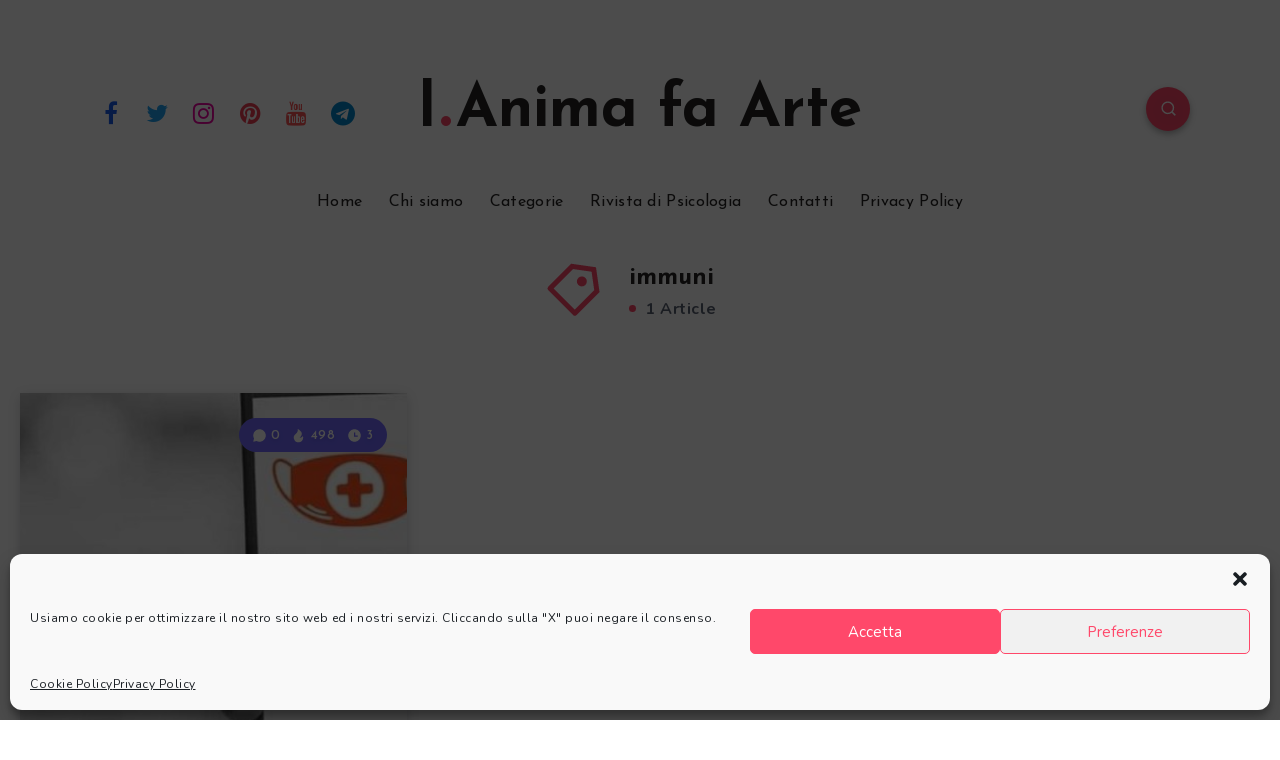

--- FILE ---
content_type: text/html; charset=UTF-8
request_url: https://www.animafaarte.it/tag/immuni/
body_size: 44361
content:
<!DOCTYPE html> 
<html lang="it-IT" prefix="og: http://ogp.me/ns#"> 
<head>
<meta charset="UTF-8">
<link rel="preload" as="style" id='wp-block-library-css' onload="this.onload=null;this.rel=`stylesheet`" href='https://www.animafaarte.it/wp-includes/css/dist/block-library/style.min.css?ver=6.4.7' type='text/css' media='all' /> 
<link rel="preload" as="style" id='epcl-plugins-css' onload="this.onload=null;this.rel=`stylesheet`" href='https://www.animafaarte.it/wp-content/themes/veen/assets/dist/plugins.min.css?ver=2.2.0' type='text/css' media='all' /> 
 
<link rel="preload" as="font" href="https://www.animafaarte.it/wp-content/themes/veen/assets/fonts/fontawesome-webfont.ttf" crossorigin> 
<link rel="preload" as="font" href="https://www.animafaarte.it/wp-content/themes/veen/assets/fonts/fontawesome-webfont.woff" crossorigin> 
<link rel="preload" as="font" href="https://www.animafaarte.it/wp-content/themes/veen/assets/fonts/fontawesome-webfont.woff2" crossorigin> 
<link rel="preload" href="https://www.animafaarte.it/wp-content/cache/fvm/min/1705918502-css3d21d60db681bf5f1f6c1bb8e2331522405127770da24b388a844576932e0.css" as="style" media="all" /> 
<link rel="preload" href="https://www.animafaarte.it/wp-content/cache/fvm/min/1705918502-css987c9ab65bb011eff868d4fa4f9e48c35561e589ca0f34720a822b90cb360.css" as="style" media="all" /> 
<link rel="preload" href="https://www.animafaarte.it/wp-content/cache/fvm/min/1705918502-csseb7d0df8786619967e1d34f64d633ab5de92f268f016af00f653e646c7f5a.css" as="style" media="all" /> 
<link rel="preload" href="https://www.animafaarte.it/wp-content/cache/fvm/min/1705918502-css9a62143a7b2f94c4955818f630eeb9f968568300028dff6741a34c379553b.css" as="style" media="all" /> 
<link rel="preload" href="https://www.animafaarte.it/wp-content/cache/fvm/min/1705918502-css4006ada6ee0d0fdf40acf6c6b55176e3fcf88ed452d54a0522e78cdc6686b.css" as="style" media="all" /> 
<link rel="preload" href="https://www.animafaarte.it/wp-content/cache/fvm/min/1705918502-cssb90e16d56dd956e98e3f86b5be4a2290bdfd5025e8d217a1d169333d2f3d7.css" as="style" media="all" /> 
<link rel="preload" href="https://www.animafaarte.it/wp-content/cache/fvm/min/1705918502-css74fcb63d0f849dfbccf745469eb3accc97fd1d20fa4175413ad355483e039.css" as="style" media="all" /> 
<link rel="preload" href="https://www.animafaarte.it/wp-content/cache/fvm/min/1705918502-cssb40e8794ce47950b3c98246783e65bdda0a3e0d1886c5c43cb77204cd81cd.css" as="style" media="all" /> 
<link rel="preload" href="https://www.animafaarte.it/wp-content/cache/fvm/min/1705918502-css699f21f9e4d2bbb5f96e1547f219aaa9d7f2869d2cd3fcac2d1b94ebcac67.css" as="style" media="all" /> 
<link rel="preload" href="https://www.animafaarte.it/wp-content/cache/fvm/min/1705918502-css6c1e2a889eb4d52394528ed9f0a902c42fbf01ba7ca1a4ee24c773538e9cf.css" as="style" media="all" /> 
<link rel="preload" href="https://www.animafaarte.it/wp-content/cache/fvm/min/1705918502-css08643dfa96c606c7c6f03d0c3fb22a16638e8444ed41c7202302dfa56a266.css" as="style" media="all" /> 
<link rel="preload" href="https://www.animafaarte.it/wp-content/cache/fvm/min/1705918502-cssa28b41e0781e915b7602c13c04470cbbbb52ef490fb677ca0921801ef7d88.css" as="style" media="all" /> 
<link rel="preload" href="https://www.animafaarte.it/wp-content/cache/fvm/min/1705918502-csse303b7da493a9bdaead930b8013bad1b681bd403b3964c4ae35edd1ef8749.css" as="style" media="all" /> 
<link rel="preload" href="https://www.animafaarte.it/wp-content/cache/fvm/min/1705918502-css283b14d88ab6a8412023a9d235e3add44fa49ba1442f093ec850bc61e66bf.css" as="style" media="all" /> 
<link rel="preload" href="https://www.animafaarte.it/wp-content/cache/fvm/min/1705918502-css6a82fe1edc9fefaacdfadc7a9cabb2d02a0d84515bb11265089e31400799b.css" as="style" media="all" /> 
<link rel="preload" href="https://www.animafaarte.it/wp-content/cache/fvm/min/1705918502-css44c8e4c4d9b5faff1b33fc4e1bbe3d872dbbf466e0df4ddc068b61030f00f.css" as="style" media="all" />
<script data-cfasync="false">if(navigator.userAgent.match(/MSIE|Internet Explorer/i)||navigator.userAgent.match(/Trident\/7\..*?rv:11/i)){var href=document.location.href;if(!href.match(/[?&]iebrowser/)){if(href.indexOf("?")==-1){if(href.indexOf("#")==-1){document.location.href=href+"?iebrowser=1"}else{document.location.href=href.replace("#","?iebrowser=1#")}}else{if(href.indexOf("#")==-1){document.location.href=href+"&iebrowser=1"}else{document.location.href=href.replace("#","&iebrowser=1#")}}}}</script>
<script data-cfasync="false">class FVMLoader{constructor(e){this.triggerEvents=e,this.eventOptions={passive:!0},this.userEventListener=this.triggerListener.bind(this),this.delayedScripts={normal:[],async:[],defer:[]},this.allJQueries=[]}_addUserInteractionListener(e){this.triggerEvents.forEach(t=>window.addEventListener(t,e.userEventListener,e.eventOptions))}_removeUserInteractionListener(e){this.triggerEvents.forEach(t=>window.removeEventListener(t,e.userEventListener,e.eventOptions))}triggerListener(){this._removeUserInteractionListener(this),"loading"===document.readyState?document.addEventListener("DOMContentLoaded",this._loadEverythingNow.bind(this)):this._loadEverythingNow()}async _loadEverythingNow(){this._runAllDelayedCSS(),this._delayEventListeners(),this._delayJQueryReady(this),this._handleDocumentWrite(),this._registerAllDelayedScripts(),await this._loadScriptsFromList(this.delayedScripts.normal),await this._loadScriptsFromList(this.delayedScripts.defer),await this._loadScriptsFromList(this.delayedScripts.async),await this._triggerDOMContentLoaded(),await this._triggerWindowLoad(),window.dispatchEvent(new Event("wpr-allScriptsLoaded"))}_registerAllDelayedScripts(){document.querySelectorAll("script[type=fvmdelay]").forEach(e=>{e.hasAttribute("src")?e.hasAttribute("async")&&!1!==e.async?this.delayedScripts.async.push(e):e.hasAttribute("defer")&&!1!==e.defer||"module"===e.getAttribute("data-type")?this.delayedScripts.defer.push(e):this.delayedScripts.normal.push(e):this.delayedScripts.normal.push(e)})}_runAllDelayedCSS(){document.querySelectorAll("link[rel=fvmdelay]").forEach(e=>{e.setAttribute("rel","stylesheet")})}async _transformScript(e){return await this._requestAnimFrame(),new Promise(t=>{const n=document.createElement("script");let r;[...e.attributes].forEach(e=>{let t=e.nodeName;"type"!==t&&("data-type"===t&&(t="type",r=e.nodeValue),n.setAttribute(t,e.nodeValue))}),e.hasAttribute("src")?(n.addEventListener("load",t),n.addEventListener("error",t)):(n.text=e.text,t()),e.parentNode.replaceChild(n,e)})}async _loadScriptsFromList(e){const t=e.shift();return t?(await this._transformScript(t),this._loadScriptsFromList(e)):Promise.resolve()}_delayEventListeners(){let e={};function t(t,n){!function(t){function n(n){return e[t].eventsToRewrite.indexOf(n)>=0?"wpr-"+n:n}e[t]||(e[t]={originalFunctions:{add:t.addEventListener,remove:t.removeEventListener},eventsToRewrite:[]},t.addEventListener=function(){arguments[0]=n(arguments[0]),e[t].originalFunctions.add.apply(t,arguments)},t.removeEventListener=function(){arguments[0]=n(arguments[0]),e[t].originalFunctions.remove.apply(t,arguments)})}(t),e[t].eventsToRewrite.push(n)}function n(e,t){let n=e[t];Object.defineProperty(e,t,{get:()=>n||function(){},set(r){e["wpr"+t]=n=r}})}t(document,"DOMContentLoaded"),t(window,"DOMContentLoaded"),t(window,"load"),t(window,"pageshow"),t(document,"readystatechange"),n(document,"onreadystatechange"),n(window,"onload"),n(window,"onpageshow")}_delayJQueryReady(e){let t=window.jQuery;Object.defineProperty(window,"jQuery",{get:()=>t,set(n){if(n&&n.fn&&!e.allJQueries.includes(n)){n.fn.ready=n.fn.init.prototype.ready=function(t){e.domReadyFired?t.bind(document)(n):document.addEventListener("DOMContentLoaded2",()=>t.bind(document)(n))};const t=n.fn.on;n.fn.on=n.fn.init.prototype.on=function(){if(this[0]===window){function e(e){return e.split(" ").map(e=>"load"===e||0===e.indexOf("load.")?"wpr-jquery-load":e).join(" ")}"string"==typeof arguments[0]||arguments[0]instanceof String?arguments[0]=e(arguments[0]):"object"==typeof arguments[0]&&Object.keys(arguments[0]).forEach(t=>{delete Object.assign(arguments[0],{[e(t)]:arguments[0][t]})[t]})}return t.apply(this,arguments),this},e.allJQueries.push(n)}t=n}})}async _triggerDOMContentLoaded(){this.domReadyFired=!0,await this._requestAnimFrame(),document.dispatchEvent(new Event("DOMContentLoaded2")),await this._requestAnimFrame(),window.dispatchEvent(new Event("DOMContentLoaded2")),await this._requestAnimFrame(),document.dispatchEvent(new Event("wpr-readystatechange")),await this._requestAnimFrame(),document.wpronreadystatechange&&document.wpronreadystatechange()}async _triggerWindowLoad(){await this._requestAnimFrame(),window.dispatchEvent(new Event("wpr-load")),await this._requestAnimFrame(),window.wpronload&&window.wpronload(),await this._requestAnimFrame(),this.allJQueries.forEach(e=>e(window).trigger("wpr-jquery-load")),window.dispatchEvent(new Event("wpr-pageshow")),await this._requestAnimFrame(),window.wpronpageshow&&window.wpronpageshow()}_handleDocumentWrite(){const e=new Map;document.write=document.writeln=function(t){const n=document.currentScript,r=document.createRange(),i=n.parentElement;let a=e.get(n);void 0===a&&(a=n.nextSibling,e.set(n,a));const s=document.createDocumentFragment();r.setStart(s,0),s.appendChild(r.createContextualFragment(t)),i.insertBefore(s,a)}}async _requestAnimFrame(){return new Promise(e=>requestAnimationFrame(e))}static run(){const e=new FVMLoader(["keydown","mousemove","touchmove","touchstart","touchend","wheel"]);e._addUserInteractionListener(e)}}FVMLoader.run();</script>
<meta name="viewport" content="width=device-width, initial-scale=1, maximum-scale=5">
<meta name='robots' content='index, follow, max-image-preview:large, max-snippet:-1, max-video-preview:-1' />
<meta property="description" content="Immuni e il controllo psicologico L&#8217;applicazioni Immuni controllerà i nostri movimenti. Quali sono i capisaldi del controllo sulle masse?&nbsp; Aumentare lo stress, sfruttare la paura,..."/>
<meta property="og:locale" content="it_IT" />
<meta property="og:title" content="Tag: &lt;span&gt;immuni&lt;/span&gt; - L&#039;Anima fa Arte"/>
<meta property="og:description" content="Immuni e il controllo psicologico L&#8217;applicazioni Immuni controllerà i nostri movimenti. Quali sono i capisaldi del controllo sulle masse?&nbsp; Aumentare lo stress, sfruttare la paura,..."/>
<meta property="og:type" content="object"/>
<meta property="og:url" content="https://www.animafaarte.it/tag/immuni/"/>
<meta property="og:site_name" content="L&#039;Anima fa Arte"/>
<meta name="twitter:card" content="summary_large_image" />
<meta name="twitter:description" content="Immuni e il controllo psicologico L&#8217;applicazioni Immuni controllerà i nostri movimenti. Quali sono i capisaldi del controllo sulle masse?&nbsp; Aumentare lo stress, sfruttare la paura,..." />
<meta name="twitter:title" content="Tag: &lt;span&gt;immuni&lt;/span&gt; - L&#039;Anima fa Arte" /><title>immuni Archivi - L&#039;Anima fa Arte</title><link rel="preload" as="style" href="https://fonts.googleapis.com/css?family=Josefin%20Sans%3A400%2C600%2C700%7CNunito%3A400%2C400i%2C600%2C700%2C700i&#038;subset=latin%2Clatin-ext&#038;display=swap" /><link rel="stylesheet" href="https://fonts.googleapis.com/css?family=Josefin%20Sans%3A400%2C600%2C700%7CNunito%3A400%2C400i%2C600%2C700%2C700i&#038;subset=latin%2Clatin-ext&#038;display=swap" media="print" onload="this.media='all'" /><noscript><link rel="stylesheet" href="https://fonts.googleapis.com/css?family=Josefin%20Sans%3A400%2C600%2C700%7CNunito%3A400%2C400i%2C600%2C700%2C700i&#038;subset=latin%2Clatin-ext&#038;display=swap" /></noscript>
<link rel="canonical" href="https://www.animafaarte.it/tag/immuni/" />
<meta property="og:locale" content="it_IT" />
<meta property="og:type" content="article" />
<meta property="og:title" content="immuni Archivi - L&#039;Anima fa Arte" />
<meta property="og:url" content="https://www.animafaarte.it/tag/immuni/" />
<meta property="og:site_name" content="L&#039;Anima fa Arte" />
<meta property="og:image" content="https://www.animafaarte.it/wp-content/uploads/2018/04/aniam-fa-arte-screen.jpg" />
<meta property="og:image:width" content="1200" />
<meta property="og:image:height" content="580" />
<meta property="og:image:type" content="image/jpeg" />
<meta name="twitter:card" content="summary_large_image" />
<meta name="twitter:site" content="@lanimafaarte" />
<script type="application/ld+json" class="yoast-schema-graph">{"@context":"https://schema.org","@graph":[{"@type":"CollectionPage","@id":"https://www.animafaarte.it/tag/immuni/","url":"https://www.animafaarte.it/tag/immuni/","name":"immuni Archivi - L&#039;Anima fa Arte","isPartOf":{"@id":"https://www.animafaarte.it/#website"},"primaryImageOfPage":{"@id":"https://www.animafaarte.it/tag/immuni/#primaryimage"},"image":{"@id":"https://www.animafaarte.it/tag/immuni/#primaryimage"},"thumbnailUrl":"https://www.animafaarte.it/wp-content/uploads/2020/04/immuni-psicologia.jpg","breadcrumb":{"@id":"https://www.animafaarte.it/tag/immuni/#breadcrumb"},"inLanguage":"it-IT"},{"@type":"ImageObject","inLanguage":"it-IT","@id":"https://www.animafaarte.it/tag/immuni/#primaryimage","url":"https://www.animafaarte.it/wp-content/uploads/2020/04/immuni-psicologia.jpg","contentUrl":"https://www.animafaarte.it/wp-content/uploads/2020/04/immuni-psicologia.jpg","width":700,"height":394},{"@type":"BreadcrumbList","@id":"https://www.animafaarte.it/tag/immuni/#breadcrumb","itemListElement":[{"@type":"ListItem","position":1,"name":"Home","item":"https://www.animafaarte.it/"},{"@type":"ListItem","position":2,"name":"immuni"}]},{"@type":"WebSite","@id":"https://www.animafaarte.it/#website","url":"https://www.animafaarte.it/","name":"L&#039;Anima fa Arte","description":"Blog e Rivista di Psicologia","publisher":{"@id":"https://www.animafaarte.it/#/schema/person/cf0a7bc755eb5a508a895201620e3cb0"},"potentialAction":[{"@type":"SearchAction","target":{"@type":"EntryPoint","urlTemplate":"https://www.animafaarte.it/?s={search_term_string}"},"query-input":"required name=search_term_string"}],"inLanguage":"it-IT"},{"@type":["Person","Organization"],"@id":"https://www.animafaarte.it/#/schema/person/cf0a7bc755eb5a508a895201620e3cb0","name":"Michele Mezzanotte","image":{"@type":"ImageObject","inLanguage":"it-IT","@id":"https://www.animafaarte.it/#/schema/person/image/","url":"https://secure.gravatar.com/avatar/a5ee567694c19db3d70b42718429c8a2?s=96&d=mm&r=g","contentUrl":"https://secure.gravatar.com/avatar/a5ee567694c19db3d70b42718429c8a2?s=96&d=mm&r=g","caption":"Michele Mezzanotte"},"logo":{"@id":"https://www.animafaarte.it/#/schema/person/image/"},"description":"Psicoterapeuta, Direttore Scientifico de L'Anima Fa Arte. Conferenziere e autore di diverse pubblicazioni.","sameAs":["https://dottmichelemezzanotte.wordpress.com/","https://www.facebook.com/dott.michele.mezzanotte.psicologo.psicoterapeuta/"]}]}</script>
<link rel="alternate" type="application/rss+xml" title="L&#039;Anima fa Arte &raquo; Feed" href="https://www.animafaarte.it/feed/" />
<link rel="alternate" type="application/rss+xml" title="L&#039;Anima fa Arte &raquo; Feed dei commenti" href="https://www.animafaarte.it/comments/feed/" />
<link rel="alternate" type="application/rss+xml" title="L&#039;Anima fa Arte &raquo; immuni Feed del tag" href="https://www.animafaarte.it/tag/immuni/feed/" /> 
<script type="text/plain" data-service="general" data-category="marketing" data-ad-client="ca-pub-2940662944220056" async data-cmplz-src="https://pagead2.googlesyndication.com/pagead/js/adsbygoogle.js"></script>
<script>
dataLayer = [[]];
</script>
<script>(function(w,d,s,l,i){w[l]=w[l]||[];w[l].push({'gtm.start':
new Date().getTime(),event:'gtm.js'});var f=d.getElementsByTagName(s)[0],
j=d.createElement(s),dl=l!='dataLayer'?'&l='+l:'';j.async=true;j.src=
'https://www.googletagmanager.com/gtm.js?id='+i+dl;f.parentNode.insertBefore(j,f);
})(window,document,'script','dataLayer','GTM-TDP94ZZ');</script>
<link rel='stylesheet' id='flick-css' href='https://www.animafaarte.it/wp-content/cache/fvm/min/1705918502-css3d21d60db681bf5f1f6c1bb8e2331522405127770da24b388a844576932e0.css' type='text/css' media='all' /> 
<link rel='stylesheet' id='mailchimpSF_main_css-css' href='https://www.animafaarte.it/wp-content/cache/fvm/min/1705918502-css987c9ab65bb011eff868d4fa4f9e48c35561e589ca0f34720a822b90cb360.css' type='text/css' media='all' /> 
<style id='wp-block-library-inline-css' type='text/css' media="all">.has-text-align-justify{text-align:justify}</style> 
<link rel='stylesheet' id='mediaelement-css' href='https://www.animafaarte.it/wp-content/cache/fvm/min/1705918502-csseb7d0df8786619967e1d34f64d633ab5de92f268f016af00f653e646c7f5a.css' type='text/css' media='all' /> 
<link rel='stylesheet' id='wp-mediaelement-css' href='https://www.animafaarte.it/wp-content/cache/fvm/min/1705918502-css9a62143a7b2f94c4955818f630eeb9f968568300028dff6741a34c379553b.css' type='text/css' media='all' /> 
<style id='classic-theme-styles-inline-css' type='text/css' media="all">/*! This file is auto-generated */ .wp-block-button__link{color:#fff;background-color:#32373c;border-radius:9999px;box-shadow:none;text-decoration:none;padding:calc(.667em + 2px) calc(1.333em + 2px);font-size:1.125em}.wp-block-file__button{background:#32373c;color:#fff;text-decoration:none}</style> 
<style id='global-styles-inline-css' type='text/css' media="all">body{--wp--preset--color--black:#000000;--wp--preset--color--cyan-bluish-gray:#abb8c3;--wp--preset--color--white:#ffffff;--wp--preset--color--pale-pink:#f78da7;--wp--preset--color--vivid-red:#cf2e2e;--wp--preset--color--luminous-vivid-orange:#ff6900;--wp--preset--color--luminous-vivid-amber:#fcb900;--wp--preset--color--light-green-cyan:#7bdcb5;--wp--preset--color--vivid-green-cyan:#00d084;--wp--preset--color--pale-cyan-blue:#8ed1fc;--wp--preset--color--vivid-cyan-blue:#0693e3;--wp--preset--color--vivid-purple:#9b51e0;--wp--preset--gradient--vivid-cyan-blue-to-vivid-purple:linear-gradient(135deg,rgba(6,147,227,1) 0%,rgb(155,81,224) 100%);--wp--preset--gradient--light-green-cyan-to-vivid-green-cyan:linear-gradient(135deg,rgb(122,220,180) 0%,rgb(0,208,130) 100%);--wp--preset--gradient--luminous-vivid-amber-to-luminous-vivid-orange:linear-gradient(135deg,rgba(252,185,0,1) 0%,rgba(255,105,0,1) 100%);--wp--preset--gradient--luminous-vivid-orange-to-vivid-red:linear-gradient(135deg,rgba(255,105,0,1) 0%,rgb(207,46,46) 100%);--wp--preset--gradient--very-light-gray-to-cyan-bluish-gray:linear-gradient(135deg,rgb(238,238,238) 0%,rgb(169,184,195) 100%);--wp--preset--gradient--cool-to-warm-spectrum:linear-gradient(135deg,rgb(74,234,220) 0%,rgb(151,120,209) 20%,rgb(207,42,186) 40%,rgb(238,44,130) 60%,rgb(251,105,98) 80%,rgb(254,248,76) 100%);--wp--preset--gradient--blush-light-purple:linear-gradient(135deg,rgb(255,206,236) 0%,rgb(152,150,240) 100%);--wp--preset--gradient--blush-bordeaux:linear-gradient(135deg,rgb(254,205,165) 0%,rgb(254,45,45) 50%,rgb(107,0,62) 100%);--wp--preset--gradient--luminous-dusk:linear-gradient(135deg,rgb(255,203,112) 0%,rgb(199,81,192) 50%,rgb(65,88,208) 100%);--wp--preset--gradient--pale-ocean:linear-gradient(135deg,rgb(255,245,203) 0%,rgb(182,227,212) 50%,rgb(51,167,181) 100%);--wp--preset--gradient--electric-grass:linear-gradient(135deg,rgb(202,248,128) 0%,rgb(113,206,126) 100%);--wp--preset--gradient--midnight:linear-gradient(135deg,rgb(2,3,129) 0%,rgb(40,116,252) 100%);--wp--preset--font-size--small:13px;--wp--preset--font-size--medium:20px;--wp--preset--font-size--large:36px;--wp--preset--font-size--x-large:42px;--wp--preset--spacing--20:0.44rem;--wp--preset--spacing--30:0.67rem;--wp--preset--spacing--40:1rem;--wp--preset--spacing--50:1.5rem;--wp--preset--spacing--60:2.25rem;--wp--preset--spacing--70:3.38rem;--wp--preset--spacing--80:5.06rem;--wp--preset--shadow--natural:6px 6px 9px rgba(0, 0, 0, 0.2);--wp--preset--shadow--deep:12px 12px 50px rgba(0, 0, 0, 0.4);--wp--preset--shadow--sharp:6px 6px 0px rgba(0, 0, 0, 0.2);--wp--preset--shadow--outlined:6px 6px 0px -3px rgba(255, 255, 255, 1), 6px 6px rgba(0, 0, 0, 1);--wp--preset--shadow--crisp:6px 6px 0px rgba(0, 0, 0, 1)}:where(.is-layout-flex){gap:.5em}:where(.is-layout-grid){gap:.5em}body .is-layout-flow>.alignleft{float:left;margin-inline-start:0;margin-inline-end:2em}body .is-layout-flow>.alignright{float:right;margin-inline-start:2em;margin-inline-end:0}body .is-layout-flow>.aligncenter{margin-left:auto!important;margin-right:auto!important}body .is-layout-constrained>.alignleft{float:left;margin-inline-start:0;margin-inline-end:2em}body .is-layout-constrained>.alignright{float:right;margin-inline-start:2em;margin-inline-end:0}body .is-layout-constrained>.aligncenter{margin-left:auto!important;margin-right:auto!important}body .is-layout-constrained>:where(:not(.alignleft):not(.alignright):not(.alignfull)){max-width:var(--wp--style--global--content-size);margin-left:auto!important;margin-right:auto!important}body .is-layout-constrained>.alignwide{max-width:var(--wp--style--global--wide-size)}body .is-layout-flex{display:flex}body .is-layout-flex{flex-wrap:wrap;align-items:center}body .is-layout-flex>*{margin:0}body .is-layout-grid{display:grid}body .is-layout-grid>*{margin:0}:where(.wp-block-columns.is-layout-flex){gap:2em}:where(.wp-block-columns.is-layout-grid){gap:2em}:where(.wp-block-post-template.is-layout-flex){gap:1.25em}:where(.wp-block-post-template.is-layout-grid){gap:1.25em}.has-black-color{color:var(--wp--preset--color--black)!important}.has-cyan-bluish-gray-color{color:var(--wp--preset--color--cyan-bluish-gray)!important}.has-white-color{color:var(--wp--preset--color--white)!important}.has-pale-pink-color{color:var(--wp--preset--color--pale-pink)!important}.has-vivid-red-color{color:var(--wp--preset--color--vivid-red)!important}.has-luminous-vivid-orange-color{color:var(--wp--preset--color--luminous-vivid-orange)!important}.has-luminous-vivid-amber-color{color:var(--wp--preset--color--luminous-vivid-amber)!important}.has-light-green-cyan-color{color:var(--wp--preset--color--light-green-cyan)!important}.has-vivid-green-cyan-color{color:var(--wp--preset--color--vivid-green-cyan)!important}.has-pale-cyan-blue-color{color:var(--wp--preset--color--pale-cyan-blue)!important}.has-vivid-cyan-blue-color{color:var(--wp--preset--color--vivid-cyan-blue)!important}.has-vivid-purple-color{color:var(--wp--preset--color--vivid-purple)!important}.has-black-background-color{background-color:var(--wp--preset--color--black)!important}.has-cyan-bluish-gray-background-color{background-color:var(--wp--preset--color--cyan-bluish-gray)!important}.has-white-background-color{background-color:var(--wp--preset--color--white)!important}.has-pale-pink-background-color{background-color:var(--wp--preset--color--pale-pink)!important}.has-vivid-red-background-color{background-color:var(--wp--preset--color--vivid-red)!important}.has-luminous-vivid-orange-background-color{background-color:var(--wp--preset--color--luminous-vivid-orange)!important}.has-luminous-vivid-amber-background-color{background-color:var(--wp--preset--color--luminous-vivid-amber)!important}.has-light-green-cyan-background-color{background-color:var(--wp--preset--color--light-green-cyan)!important}.has-vivid-green-cyan-background-color{background-color:var(--wp--preset--color--vivid-green-cyan)!important}.has-pale-cyan-blue-background-color{background-color:var(--wp--preset--color--pale-cyan-blue)!important}.has-vivid-cyan-blue-background-color{background-color:var(--wp--preset--color--vivid-cyan-blue)!important}.has-vivid-purple-background-color{background-color:var(--wp--preset--color--vivid-purple)!important}.has-black-border-color{border-color:var(--wp--preset--color--black)!important}.has-cyan-bluish-gray-border-color{border-color:var(--wp--preset--color--cyan-bluish-gray)!important}.has-white-border-color{border-color:var(--wp--preset--color--white)!important}.has-pale-pink-border-color{border-color:var(--wp--preset--color--pale-pink)!important}.has-vivid-red-border-color{border-color:var(--wp--preset--color--vivid-red)!important}.has-luminous-vivid-orange-border-color{border-color:var(--wp--preset--color--luminous-vivid-orange)!important}.has-luminous-vivid-amber-border-color{border-color:var(--wp--preset--color--luminous-vivid-amber)!important}.has-light-green-cyan-border-color{border-color:var(--wp--preset--color--light-green-cyan)!important}.has-vivid-green-cyan-border-color{border-color:var(--wp--preset--color--vivid-green-cyan)!important}.has-pale-cyan-blue-border-color{border-color:var(--wp--preset--color--pale-cyan-blue)!important}.has-vivid-cyan-blue-border-color{border-color:var(--wp--preset--color--vivid-cyan-blue)!important}.has-vivid-purple-border-color{border-color:var(--wp--preset--color--vivid-purple)!important}.has-vivid-cyan-blue-to-vivid-purple-gradient-background{background:var(--wp--preset--gradient--vivid-cyan-blue-to-vivid-purple)!important}.has-light-green-cyan-to-vivid-green-cyan-gradient-background{background:var(--wp--preset--gradient--light-green-cyan-to-vivid-green-cyan)!important}.has-luminous-vivid-amber-to-luminous-vivid-orange-gradient-background{background:var(--wp--preset--gradient--luminous-vivid-amber-to-luminous-vivid-orange)!important}.has-luminous-vivid-orange-to-vivid-red-gradient-background{background:var(--wp--preset--gradient--luminous-vivid-orange-to-vivid-red)!important}.has-very-light-gray-to-cyan-bluish-gray-gradient-background{background:var(--wp--preset--gradient--very-light-gray-to-cyan-bluish-gray)!important}.has-cool-to-warm-spectrum-gradient-background{background:var(--wp--preset--gradient--cool-to-warm-spectrum)!important}.has-blush-light-purple-gradient-background{background:var(--wp--preset--gradient--blush-light-purple)!important}.has-blush-bordeaux-gradient-background{background:var(--wp--preset--gradient--blush-bordeaux)!important}.has-luminous-dusk-gradient-background{background:var(--wp--preset--gradient--luminous-dusk)!important}.has-pale-ocean-gradient-background{background:var(--wp--preset--gradient--pale-ocean)!important}.has-electric-grass-gradient-background{background:var(--wp--preset--gradient--electric-grass)!important}.has-midnight-gradient-background{background:var(--wp--preset--gradient--midnight)!important}.has-small-font-size{font-size:var(--wp--preset--font-size--small)!important}.has-medium-font-size{font-size:var(--wp--preset--font-size--medium)!important}.has-large-font-size{font-size:var(--wp--preset--font-size--large)!important}.has-x-large-font-size{font-size:var(--wp--preset--font-size--x-large)!important}.wp-block-navigation a:where(:not(.wp-element-button)){color:inherit}:where(.wp-block-post-template.is-layout-flex){gap:1.25em}:where(.wp-block-post-template.is-layout-grid){gap:1.25em}:where(.wp-block-columns.is-layout-flex){gap:2em}:where(.wp-block-columns.is-layout-grid){gap:2em}.wp-block-pullquote{font-size:1.5em;line-height:1.6}</style> 
<link rel='stylesheet' id='authors-list-css-css' href='https://www.animafaarte.it/wp-content/cache/fvm/min/1705918502-css4006ada6ee0d0fdf40acf6c6b55176e3fcf88ed452d54a0522e78cdc6686b.css' type='text/css' media='all' /> 
<link rel='stylesheet' id='jquery-ui-css-css' href='https://www.animafaarte.it/wp-content/cache/fvm/min/1705918502-cssb90e16d56dd956e98e3f86b5be4a2290bdfd5025e8d217a1d169333d2f3d7.css' type='text/css' media='all' /> 
<link rel='stylesheet' id='contact-form-7-css' href='https://www.animafaarte.it/wp-content/cache/fvm/min/1705918502-css74fcb63d0f849dfbccf745469eb3accc97fd1d20fa4175413ad355483e039.css' type='text/css' media='all' /> 
<link rel='stylesheet' id='toc-screen-css' href='https://www.animafaarte.it/wp-content/cache/fvm/min/1705918502-cssb40e8794ce47950b3c98246783e65bdda0a3e0d1886c5c43cb77204cd81cd.css' type='text/css' media='all' /> 
<style id='toc-screen-inline-css' type='text/css' media="all">div#toc_container{background:#ecf0f5;border:1px solid #aaa}div#toc_container p.toc_title{color:#000}</style> 
<link rel='stylesheet' id='ppress-frontend-css' href='https://www.animafaarte.it/wp-content/cache/fvm/min/1705918502-css699f21f9e4d2bbb5f96e1547f219aaa9d7f2869d2cd3fcac2d1b94ebcac67.css' type='text/css' media='all' /> 
<link rel='stylesheet' id='ppress-flatpickr-css' href='https://www.animafaarte.it/wp-content/cache/fvm/min/1705918502-css6c1e2a889eb4d52394528ed9f0a902c42fbf01ba7ca1a4ee24c773538e9cf.css' type='text/css' media='all' /> 
<link rel='stylesheet' id='ppress-select2-css' href='https://www.animafaarte.it/wp-content/cache/fvm/min/1705918502-css08643dfa96c606c7c6f03d0c3fb22a16638e8444ed41c7202302dfa56a266.css' type='text/css' media='all' /> 
<link rel='stylesheet' id='cmplz-general-css' href='https://www.animafaarte.it/wp-content/cache/fvm/min/1705918502-cssa28b41e0781e915b7602c13c04470cbbbb52ef490fb677ca0921801ef7d88.css' type='text/css' media='all' /> 
<style id='epcl-plugins-inline-css' type='text/css' media="all">#footer .subscribe{background-color:#252A40}@media screen and (max-width:767px){#header .logo.text-logo .title{font-size:20px}}@media screen and (max-width:767px){#header.is-sticky div.menu-wrapper .logo a{font-size:20px}}.widget_categories ul li.cat-item-19 span,div.tags a.tag-link-19,a.tag-link-19,.ctag-19{background:#FF486A!important}.widget_categories ul li.cat-item-3 span,div.tags a.tag-link-3,a.tag-link-3,.ctag-3{background:#FF486A!important}.widget_categories ul li.cat-item-2885 span,div.tags a.tag-link-2885,a.tag-link-2885,.ctag-2885{background:#3827aa!important}.widget_categories ul li.cat-item-14 span,div.tags a.tag-link-14,a.tag-link-14,.ctag-14{background:#FF486A!important}.widget_categories ul li.cat-item-7 span,div.tags a.tag-link-7,a.tag-link-7,.ctag-7{background:#FF486A!important}.widget_categories ul li.cat-item-2368 span,div.tags a.tag-link-2368,a.tag-link-2368,.ctag-2368{background:#FF486A!important}.widget_categories ul li.cat-item-9 span,div.tags a.tag-link-9,a.tag-link-9,.ctag-9{background:#FF486A!important}.widget_categories ul li.cat-item-15 span,div.tags a.tag-link-15,a.tag-link-15,.ctag-15{background:#FF486A!important}.widget_categories ul li.cat-item-1692 span,div.tags a.tag-link-1692,a.tag-link-1692,.ctag-1692{background:#FF486A!important}.widget_categories ul li.cat-item-12 span,div.tags a.tag-link-12,a.tag-link-12,.ctag-12{background:#FF486A!important}.widget_categories ul li.cat-item-2498 span,div.tags a.tag-link-2498,a.tag-link-2498,.ctag-2498{background:#FF486A!important}.widget_categories ul li.cat-item-13 span,div.tags a.tag-link-13,a.tag-link-13,.ctag-13{background:#FF486A!important}.widget_categories ul li.cat-item-28 span,div.tags a.tag-link-28,a.tag-link-28,.ctag-28{background:#FF486A!important}.widget_categories ul li.cat-item-1887 span,div.tags a.tag-link-1887,a.tag-link-1887,.ctag-1887{background:#FF486A!important}@media only screen and (max-width:600px){#header .logo.text-logo #single #comments.hosted .comment .comment-author,#header .logo.text-logo .title,#header .logo.text-logo .wpcf7 label,#single #comments.hosted .comment #header .logo.text-logo .comment-author,.wpcf7 #header .logo.text-logo label{font-size:20px}div.meta .meta-info{display:block}.widget_rss .rss-date:not(.icon)::before,time:not(.icon)::before{display:none}}div.text .wp-social-link{padding-bottom:0!important}div.text .wp-social-link svg{fill:#fff}div.wp-block-jetpack-whatsapp-button a.whatsapp-block__button{padding:15px 16px 0 56px}</style> 
<link rel='stylesheet' id='meks-author-widget-css' href='https://www.animafaarte.it/wp-content/cache/fvm/min/1705918502-csse303b7da493a9bdaead930b8013bad1b681bd403b3964c4ae35edd1ef8749.css' type='text/css' media='all' /> 
<link rel='stylesheet' id='veen-child-css-css' href='https://www.animafaarte.it/wp-content/cache/fvm/min/1705918502-css283b14d88ab6a8412023a9d235e3add44fa49ba1442f093ec850bc61e66bf.css' type='text/css' media='all' /> 
<style id='rocket-lazyload-inline-css' type='text/css' media="all">.rll-youtube-player{position:relative;padding-bottom:56.23%;height:0;overflow:hidden;max-width:100%}.rll-youtube-player:focus-within{outline:2px solid currentColor;outline-offset:5px}.rll-youtube-player iframe{position:absolute;top:0;left:0;width:100%;height:100%;z-index:100;background:0 0}.rll-youtube-player img{bottom:0;display:block;left:0;margin:auto;max-width:100%;width:100%;position:absolute;right:0;top:0;border:none;height:auto;-webkit-transition:.4s all;-moz-transition:.4s all;transition:.4s all}.rll-youtube-player img:hover{-webkit-filter:brightness(75%)}.rll-youtube-player .play{height:100%;width:100%;left:0;top:0;position:absolute;background:url(https://www.animafaarte.it/wp-content/plugins/wp-rocket/assets/img/youtube.png) no-repeat center;background-color:transparent!important;cursor:pointer;border:none}.wp-embed-responsive .wp-has-aspect-ratio .rll-youtube-player{position:absolute;padding-bottom:0;width:100%;height:100%;top:0;bottom:0;left:0;right:0}</style> 
<link rel='stylesheet' id='jetpack_css-css' href='https://www.animafaarte.it/wp-content/cache/fvm/min/1705918502-css6a82fe1edc9fefaacdfadc7a9cabb2d02a0d84515bb11265089e31400799b.css' type='text/css' media='all' /> 
<script type="text/javascript" src="https://www.animafaarte.it/wp-includes/js/jquery/jquery.min.js?ver=3.7.1" id="jquery-core-js"></script>
<script type="text/javascript" src="https://www.animafaarte.it/wp-includes/js/jquery/jquery-migrate.min.js?ver=3.4.1" id="jquery-migrate-js"></script>
<script type="text/javascript" src="https://www.animafaarte.it/wp-content/plugins/mailchimp/js/scrollTo.js?ver=1.5.8" id="jquery_scrollto-js"></script>
<script type="text/javascript" src="https://www.animafaarte.it/wp-includes/js/jquery/jquery.form.min.js?ver=4.3.0" id="jquery-form-js"></script>
<script type="text/javascript" id="mailchimpSF_main_js-js-extra">
/* <![CDATA[ */
var mailchimpSF = {"ajax_url":"https:\/\/www.animafaarte.it\/"};
/* ]]> */
</script>
<script type="text/javascript" src="https://www.animafaarte.it/wp-content/plugins/mailchimp/js/mailchimp.js?ver=1.5.8" id="mailchimpSF_main_js-js"></script>
<script type="text/javascript" src="https://www.animafaarte.it/wp-includes/js/jquery/ui/core.min.js?ver=1.13.2" id="jquery-ui-core-js"></script>
<script type="text/javascript" src="https://www.animafaarte.it/wp-content/plugins/mailchimp/js/datepicker.js?ver=6.4.7" id="datepicker-js"></script>
<script type="text/javascript" src="https://www.animafaarte.it/wp-content/plugins/wp-user-avatar/assets/flatpickr/flatpickr.min.js?ver=4.4.1" id="ppress-flatpickr-js"></script>
<script type="text/javascript" src="https://www.animafaarte.it/wp-content/plugins/wp-user-avatar/assets/select2/select2.min.js?ver=4.4.1" id="ppress-select2-js"></script>
<script type="text/javascript">
jQuery(function($) {
$('.date-pick').each(function() {
var format = $(this).data('format') || 'mm/dd/yyyy';
format = format.replace(/yyyy/i, 'yy');
$(this).datepicker({
autoFocusNextInput: true,
constrainInput: false,
changeMonth: true,
changeYear: true,
beforeShow: function(input, inst) { $('#ui-datepicker-div').addClass('show'); },
dateFormat: format.toLowerCase(),
});
});
d = new Date();
$('.birthdate-pick').each(function() {
var format = $(this).data('format') || 'mm/dd';
format = format.replace(/yyyy/i, 'yy');
$(this).datepicker({
autoFocusNextInput: true,
constrainInput: false,
changeMonth: true,
changeYear: false,
minDate: new Date(d.getFullYear(), 1-1, 1),
maxDate: new Date(d.getFullYear(), 12-1, 31),
beforeShow: function(input, inst) { $('#ui-datepicker-div').removeClass('show'); },
dateFormat: format.toLowerCase(),
});
});
});
</script>
<style id="epcl-theme-critical-css" media="all">.clear{clear:both;display:block;overflow:hidden;visibility:hidden;width:0;height:0}.clearfix:after,.clearfix:before,.grid-5:after,.grid-5:before,.grid-10:after,.grid-10:before,.grid-15:after,.grid-15:before,.grid-20:after,.grid-20:before,.grid-25:after,.grid-25:before,.grid-30:after,.grid-30:before,.grid-33:after,.grid-33:before,.grid-35:after,.grid-35:before,.grid-40:after,.grid-40:before,.grid-45:after,.grid-45:before,.grid-50:after,.grid-50:before,.grid-55:after,.grid-55:before,.grid-60:after,.grid-60:before,.grid-65:after,.grid-65:before,.grid-66:after,.grid-66:before,.grid-70:after,.grid-70:before,.grid-75:after,.grid-75:before,.grid-80:after,.grid-80:before,.grid-85:after,.grid-85:before,.grid-90:after,.grid-90:before,.grid-95:after,.grid-95:before,.grid-100:after,.grid-100:before,.grid-container:after,.grid-container:before,.mobile-grid-5:after,.mobile-grid-5:before,.mobile-grid-10:after,.mobile-grid-10:before,.mobile-grid-15:after,.mobile-grid-15:before,.mobile-grid-20:after,.mobile-grid-20:before,.mobile-grid-25:after,.mobile-grid-25:before,.mobile-grid-30:after,.mobile-grid-30:before,.mobile-grid-33:after,.mobile-grid-33:before,.mobile-grid-35:after,.mobile-grid-35:before,.mobile-grid-40:after,.mobile-grid-40:before,.mobile-grid-45:after,.mobile-grid-45:before,.mobile-grid-50:after,.mobile-grid-50:before,.mobile-grid-55:after,.mobile-grid-55:before,.mobile-grid-60:after,.mobile-grid-60:before,.mobile-grid-65:after,.mobile-grid-65:before,.mobile-grid-66:after,.mobile-grid-66:before,.mobile-grid-70:after,.mobile-grid-70:before,.mobile-grid-75:after,.mobile-grid-75:before,.mobile-grid-80:after,.mobile-grid-80:before,.mobile-grid-85:after,.mobile-grid-85:before,.mobile-grid-90:after,.mobile-grid-90:before,.mobile-grid-95:after,.mobile-grid-95:before,.mobile-grid-100:after,.mobile-grid-100:before,.tablet-grid-5:after,.tablet-grid-5:before,.tablet-grid-10:after,.tablet-grid-10:before,.tablet-grid-15:after,.tablet-grid-15:before,.tablet-grid-20:after,.tablet-grid-20:before,.tablet-grid-25:after,.tablet-grid-25:before,.tablet-grid-30:after,.tablet-grid-30:before,.tablet-grid-33:after,.tablet-grid-33:before,.tablet-grid-35:after,.tablet-grid-35:before,.tablet-grid-40:after,.tablet-grid-40:before,.tablet-grid-45:after,.tablet-grid-45:before,.tablet-grid-50:after,.tablet-grid-50:before,.tablet-grid-55:after,.tablet-grid-55:before,.tablet-grid-60:after,.tablet-grid-60:before,.tablet-grid-65:after,.tablet-grid-65:before,.tablet-grid-66:after,.tablet-grid-66:before,.tablet-grid-70:after,.tablet-grid-70:before,.tablet-grid-75:after,.tablet-grid-75:before,.tablet-grid-80:after,.tablet-grid-80:before,.tablet-grid-85:after,.tablet-grid-85:before,.tablet-grid-90:after,.tablet-grid-90:before,.tablet-grid-95:after,.tablet-grid-95:before,.tablet-grid-100:after,.tablet-grid-100:before{content:".";display:block;overflow:hidden;visibility:hidden;font-size:0;line-height:0;width:0;height:0}.clearfix:after,.grid-5:after,.grid-10:after,.grid-15:after,.grid-20:after,.grid-25:after,.grid-30:after,.grid-33:after,.grid-35:after,.grid-40:after,.grid-45:after,.grid-50:after,.grid-55:after,.grid-60:after,.grid-65:after,.grid-66:after,.grid-70:after,.grid-75:after,.grid-80:after,.grid-85:after,.grid-90:after,.grid-95:after,.grid-100:after,.grid-container:after,.mobile-grid-5:after,.mobile-grid-10:after,.mobile-grid-15:after,.mobile-grid-20:after,.mobile-grid-25:after,.mobile-grid-30:after,.mobile-grid-33:after,.mobile-grid-35:after,.mobile-grid-40:after,.mobile-grid-45:after,.mobile-grid-50:after,.mobile-grid-55:after,.mobile-grid-60:after,.mobile-grid-65:after,.mobile-grid-66:after,.mobile-grid-70:after,.mobile-grid-75:after,.mobile-grid-80:after,.mobile-grid-85:after,.mobile-grid-90:after,.mobile-grid-95:after,.mobile-grid-100:after,.tablet-grid-5:after,.tablet-grid-10:after,.tablet-grid-15:after,.tablet-grid-20:after,.tablet-grid-25:after,.tablet-grid-30:after,.tablet-grid-33:after,.tablet-grid-35:after,.tablet-grid-40:after,.tablet-grid-45:after,.tablet-grid-50:after,.tablet-grid-55:after,.tablet-grid-60:after,.tablet-grid-65:after,.tablet-grid-66:after,.tablet-grid-70:after,.tablet-grid-75:after,.tablet-grid-80:after,.tablet-grid-85:after,.tablet-grid-90:after,.tablet-grid-95:after,.tablet-grid-100:after{clear:both}.grid-container{margin-left:auto;margin-right:auto;max-width:1200px;padding-left:20px;padding-right:20px}.grid-5,.grid-10,.grid-15,.grid-20,.grid-25,.grid-30,.grid-33,.grid-35,.grid-40,.grid-45,.grid-50,.grid-55,.grid-60,.grid-65,.grid-66,.grid-70,.grid-75,.grid-80,.grid-85,.grid-90,.grid-95,.grid-100,.mobile-grid-5,.mobile-grid-10,.mobile-grid-15,.mobile-grid-20,.mobile-grid-25,.mobile-grid-30,.mobile-grid-33,.mobile-grid-35,.mobile-grid-40,.mobile-grid-45,.mobile-grid-50,.mobile-grid-55,.mobile-grid-60,.mobile-grid-65,.mobile-grid-66,.mobile-grid-70,.mobile-grid-75,.mobile-grid-80,.mobile-grid-85,.mobile-grid-90,.mobile-grid-95,.mobile-grid-100,.tablet-grid-5,.tablet-grid-10,.tablet-grid-15,.tablet-grid-20,.tablet-grid-25,.tablet-grid-30,.tablet-grid-33,.tablet-grid-35,.tablet-grid-40,.tablet-grid-45,.tablet-grid-50,.tablet-grid-55,.tablet-grid-60,.tablet-grid-65,.tablet-grid-66,.tablet-grid-70,.tablet-grid-75,.tablet-grid-80,.tablet-grid-85,.tablet-grid-90,.tablet-grid-95,.tablet-grid-100{-webkit-box-sizing:border-box;box-sizing:border-box;padding-left:20px;padding-right:20px}.grid-parent{padding-left:0;padding-right:0}@media screen and (max-width:767px){.mobile-pull-5,.mobile-pull-10,.mobile-pull-15,.mobile-pull-20,.mobile-pull-25,.mobile-pull-30,.mobile-pull-33,.mobile-pull-35,.mobile-pull-40,.mobile-pull-45,.mobile-pull-50,.mobile-pull-55,.mobile-pull-60,.mobile-pull-65,.mobile-pull-66,.mobile-pull-70,.mobile-pull-75,.mobile-pull-80,.mobile-pull-85,.mobile-pull-90,.mobile-pull-95,.mobile-push-5,.mobile-push-10,.mobile-push-15,.mobile-push-20,.mobile-push-25,.mobile-push-30,.mobile-push-33,.mobile-push-35,.mobile-push-40,.mobile-push-45,.mobile-push-50,.mobile-push-55,.mobile-push-60,.mobile-push-65,.mobile-push-66,.mobile-push-70,.mobile-push-75,.mobile-push-80,.mobile-push-85,.mobile-push-90,.mobile-push-95{position:relative}.hide-on-mobile{display:none!important}.mobile-grid-5{float:left;width:5%}.mobile-prefix-5{margin-left:5%}.mobile-suffix-5{margin-right:5%}.mobile-push-5{left:5%}.mobile-pull-5{left:-5%}.mobile-grid-10{float:left;width:10%}.mobile-prefix-10{margin-left:10%}.mobile-suffix-10{margin-right:10%}.mobile-push-10{left:10%}.mobile-pull-10{left:-10%}.mobile-grid-15{float:left;width:15%}.mobile-prefix-15{margin-left:15%}.mobile-suffix-15{margin-right:15%}.mobile-push-15{left:15%}.mobile-pull-15{left:-15%}.mobile-grid-20{float:left;width:20%}.mobile-prefix-20{margin-left:20%}.mobile-suffix-20{margin-right:20%}.mobile-push-20{left:20%}.mobile-pull-20{left:-20%}.mobile-grid-25{float:left;width:25%}.mobile-prefix-25{margin-left:25%}.mobile-suffix-25{margin-right:25%}.mobile-push-25{left:25%}.mobile-pull-25{left:-25%}.mobile-grid-30{float:left;width:30%}.mobile-prefix-30{margin-left:30%}.mobile-suffix-30{margin-right:30%}.mobile-push-30{left:30%}.mobile-pull-30{left:-30%}.mobile-grid-35{float:left;width:35%}.mobile-prefix-35{margin-left:35%}.mobile-suffix-35{margin-right:35%}.mobile-push-35{left:35%}.mobile-pull-35{left:-35%}.mobile-grid-40{float:left;width:40%}.mobile-prefix-40{margin-left:40%}.mobile-suffix-40{margin-right:40%}.mobile-push-40{left:40%}.mobile-pull-40{left:-40%}.mobile-grid-45{float:left;width:45%}.mobile-prefix-45{margin-left:45%}.mobile-suffix-45{margin-right:45%}.mobile-push-45{left:45%}.mobile-pull-45{left:-45%}.mobile-grid-50{float:left;width:50%}.mobile-prefix-50{margin-left:50%}.mobile-suffix-50{margin-right:50%}.mobile-push-50{left:50%}.mobile-pull-50{left:-50%}.mobile-grid-55{float:left;width:55%}.mobile-prefix-55{margin-left:55%}.mobile-suffix-55{margin-right:55%}.mobile-push-55{left:55%}.mobile-pull-55{left:-55%}.mobile-grid-60{float:left;width:60%}.mobile-prefix-60{margin-left:60%}.mobile-suffix-60{margin-right:60%}.mobile-push-60{left:60%}.mobile-pull-60{left:-60%}.mobile-grid-65{float:left;width:65%}.mobile-prefix-65{margin-left:65%}.mobile-suffix-65{margin-right:65%}.mobile-push-65{left:65%}.mobile-pull-65{left:-65%}.mobile-grid-70{float:left;width:70%}.mobile-prefix-70{margin-left:70%}.mobile-suffix-70{margin-right:70%}.mobile-push-70{left:70%}.mobile-pull-70{left:-70%}.mobile-grid-75{float:left;width:75%}.mobile-prefix-75{margin-left:75%}.mobile-suffix-75{margin-right:75%}.mobile-push-75{left:75%}.mobile-pull-75{left:-75%}.mobile-grid-80{float:left;width:80%}.mobile-prefix-80{margin-left:80%}.mobile-suffix-80{margin-right:80%}.mobile-push-80{left:80%}.mobile-pull-80{left:-80%}.mobile-grid-85{float:left;width:85%}.mobile-prefix-85{margin-left:85%}.mobile-suffix-85{margin-right:85%}.mobile-push-85{left:85%}.mobile-pull-85{left:-85%}.mobile-grid-90{float:left;width:90%}.mobile-prefix-90{margin-left:90%}.mobile-suffix-90{margin-right:90%}.mobile-push-90{left:90%}.mobile-pull-90{left:-90%}.mobile-grid-95{float:left;width:95%}.mobile-prefix-95{margin-left:95%}.mobile-suffix-95{margin-right:95%}.mobile-push-95{left:95%}.mobile-pull-95{left:-95%}.mobile-grid-33{float:left;width:33.33333%}.mobile-prefix-33{margin-left:33.33333%}.mobile-suffix-33{margin-right:33.33333%}.mobile-push-33{left:33.33333%}.mobile-pull-33{left:-33.33333%}.mobile-grid-66{float:left;width:66.66667%}.mobile-prefix-66{margin-left:66.66667%}.mobile-suffix-66{margin-right:66.66667%}.mobile-push-66{left:66.66667%}.mobile-pull-66{left:-66.66667%}.mobile-grid-100{clear:both;width:100%}}@media screen and (min-width:768px) and (max-width:1023px){.tablet-pull-5,.tablet-pull-10,.tablet-pull-15,.tablet-pull-20,.tablet-pull-25,.tablet-pull-30,.tablet-pull-33,.tablet-pull-35,.tablet-pull-40,.tablet-pull-45,.tablet-pull-50,.tablet-pull-55,.tablet-pull-60,.tablet-pull-65,.tablet-pull-66,.tablet-pull-70,.tablet-pull-75,.tablet-pull-80,.tablet-pull-85,.tablet-pull-90,.tablet-pull-95,.tablet-push-5,.tablet-push-10,.tablet-push-15,.tablet-push-20,.tablet-push-25,.tablet-push-30,.tablet-push-33,.tablet-push-35,.tablet-push-40,.tablet-push-45,.tablet-push-50,.tablet-push-55,.tablet-push-60,.tablet-push-65,.tablet-push-66,.tablet-push-70,.tablet-push-75,.tablet-push-80,.tablet-push-85,.tablet-push-90,.tablet-push-95{position:relative}.hide-on-tablet{display:none!important}.tablet-grid-5{float:left;width:5%}.tablet-prefix-5{margin-left:5%}.tablet-suffix-5{margin-right:5%}.tablet-push-5{left:5%}.tablet-pull-5{left:-5%}.tablet-grid-10{float:left;width:10%}.tablet-prefix-10{margin-left:10%}.tablet-suffix-10{margin-right:10%}.tablet-push-10{left:10%}.tablet-pull-10{left:-10%}.tablet-grid-15{float:left;width:15%}.tablet-prefix-15{margin-left:15%}.tablet-suffix-15{margin-right:15%}.tablet-push-15{left:15%}.tablet-pull-15{left:-15%}.tablet-grid-20{float:left;width:20%}.tablet-prefix-20{margin-left:20%}.tablet-suffix-20{margin-right:20%}.tablet-push-20{left:20%}.tablet-pull-20{left:-20%}.tablet-grid-25{float:left;width:25%}.tablet-prefix-25{margin-left:25%}.tablet-suffix-25{margin-right:25%}.tablet-push-25{left:25%}.tablet-pull-25{left:-25%}.tablet-grid-30{float:left;width:30%}.tablet-prefix-30{margin-left:30%}.tablet-suffix-30{margin-right:30%}.tablet-push-30{left:30%}.tablet-pull-30{left:-30%}.tablet-grid-35{float:left;width:35%}.tablet-prefix-35{margin-left:35%}.tablet-suffix-35{margin-right:35%}.tablet-push-35{left:35%}.tablet-pull-35{left:-35%}.tablet-grid-40{float:left;width:40%}.tablet-prefix-40{margin-left:40%}.tablet-suffix-40{margin-right:40%}.tablet-push-40{left:40%}.tablet-pull-40{left:-40%}.tablet-grid-45{float:left;width:45%}.tablet-prefix-45{margin-left:45%}.tablet-suffix-45{margin-right:45%}.tablet-push-45{left:45%}.tablet-pull-45{left:-45%}.tablet-grid-50{float:left;width:50%}.tablet-prefix-50{margin-left:50%}.tablet-suffix-50{margin-right:50%}.tablet-push-50{left:50%}.tablet-pull-50{left:-50%}.tablet-grid-55{float:left;width:55%}.tablet-prefix-55{margin-left:55%}.tablet-suffix-55{margin-right:55%}.tablet-push-55{left:55%}.tablet-pull-55{left:-55%}.tablet-grid-60{float:left;width:60%}.tablet-prefix-60{margin-left:60%}.tablet-suffix-60{margin-right:60%}.tablet-push-60{left:60%}.tablet-pull-60{left:-60%}.tablet-grid-65{float:left;width:65%}.tablet-prefix-65{margin-left:65%}.tablet-suffix-65{margin-right:65%}.tablet-push-65{left:65%}.tablet-pull-65{left:-65%}.tablet-grid-70{float:left;width:70%}.tablet-prefix-70{margin-left:70%}.tablet-suffix-70{margin-right:70%}.tablet-push-70{left:70%}.tablet-pull-70{left:-70%}.tablet-grid-75{float:left;width:75%}.tablet-prefix-75{margin-left:75%}.tablet-suffix-75{margin-right:75%}.tablet-push-75{left:75%}.tablet-pull-75{left:-75%}.tablet-grid-80{float:left;width:80%}.tablet-prefix-80{margin-left:80%}.tablet-suffix-80{margin-right:80%}.tablet-push-80{left:80%}.tablet-pull-80{left:-80%}.tablet-grid-85{float:left;width:85%}.tablet-prefix-85{margin-left:85%}.tablet-suffix-85{margin-right:85%}.tablet-push-85{left:85%}.tablet-pull-85{left:-85%}.tablet-grid-90{float:left;width:90%}.tablet-prefix-90{margin-left:90%}.tablet-suffix-90{margin-right:90%}.tablet-push-90{left:90%}.tablet-pull-90{left:-90%}.tablet-grid-95{float:left;width:95%}.tablet-prefix-95{margin-left:95%}.tablet-suffix-95{margin-right:95%}.tablet-push-95{left:95%}.tablet-pull-95{left:-95%}.tablet-grid-33{float:left;width:33.33333%}.tablet-prefix-33{margin-left:33.33333%}.tablet-suffix-33{margin-right:33.33333%}.tablet-push-33{left:33.33333%}.tablet-pull-33{left:-33.33333%}.tablet-grid-66{float:left;width:66.66667%}.tablet-prefix-66{margin-left:66.66667%}.tablet-suffix-66{margin-right:66.66667%}.tablet-push-66{left:66.66667%}.tablet-pull-66{left:-66.66667%}.tablet-grid-100{clear:both;width:100%}}@media screen and (min-width:1024px){.pull-5,.pull-10,.pull-15,.pull-20,.pull-25,.pull-30,.pull-33,.pull-35,.pull-40,.pull-45,.pull-50,.pull-55,.pull-60,.pull-65,.pull-66,.pull-70,.pull-75,.pull-80,.pull-85,.pull-90,.pull-95,.push-5,.push-10,.push-15,.push-20,.push-25,.push-30,.push-33,.push-35,.push-40,.push-45,.push-50,.push-55,.push-60,.push-65,.push-66,.push-70,.push-75,.push-80,.push-85,.push-90,.push-95{position:relative}.hide-on-desktop{display:none!important}.grid-5{float:left;width:5%}.prefix-5{margin-left:5%}.suffix-5{margin-right:5%}.push-5{left:5%}.pull-5{left:-5%}.grid-10{float:left;width:10%}.prefix-10{margin-left:10%}.suffix-10{margin-right:10%}.push-10{left:10%}.pull-10{left:-10%}.grid-15{float:left;width:15%}.prefix-15{margin-left:15%}.suffix-15{margin-right:15%}.push-15{left:15%}.pull-15{left:-15%}.grid-20{float:left;width:20%}.prefix-20{margin-left:20%}.suffix-20{margin-right:20%}.push-20{left:20%}.pull-20{left:-20%}.grid-25{float:left;width:25%}.prefix-25{margin-left:25%}.suffix-25{margin-right:25%}.push-25{left:25%}.pull-25{left:-25%}.grid-30{float:left;width:30%}.prefix-30{margin-left:30%}.suffix-30{margin-right:30%}.push-30{left:30%}.pull-30{left:-30%}.grid-35{float:left;width:35%}.prefix-35{margin-left:35%}.suffix-35{margin-right:35%}.push-35{left:35%}.pull-35{left:-35%}.grid-40{float:left;width:40%}.prefix-40{margin-left:40%}.suffix-40{margin-right:40%}.push-40{left:40%}.pull-40{left:-40%}.grid-45{float:left;width:45%}.prefix-45{margin-left:45%}.suffix-45{margin-right:45%}.push-45{left:45%}.pull-45{left:-45%}.grid-50{float:left;width:50%}.prefix-50{margin-left:50%}.suffix-50{margin-right:50%}.push-50{left:50%}.pull-50{left:-50%}.grid-55{float:left;width:55%}.prefix-55{margin-left:55%}.suffix-55{margin-right:55%}.push-55{left:55%}.pull-55{left:-55%}.grid-60{float:left;width:60%}.prefix-60{margin-left:60%}.suffix-60{margin-right:60%}.push-60{left:60%}.pull-60{left:-60%}.grid-65{float:left;width:65%}.prefix-65{margin-left:65%}.suffix-65{margin-right:65%}.push-65{left:65%}.pull-65{left:-65%}.grid-70{float:left;width:70%}.prefix-70{margin-left:70%}.suffix-70{margin-right:70%}.push-70{left:70%}.pull-70{left:-70%}.grid-75{float:left;width:75%}.prefix-75{margin-left:75%}.suffix-75{margin-right:75%}.push-75{left:75%}.pull-75{left:-75%}.grid-80{float:left;width:80%}.prefix-80{margin-left:80%}.suffix-80{margin-right:80%}.push-80{left:80%}.pull-80{left:-80%}.grid-85{float:left;width:85%}.prefix-85{margin-left:85%}.suffix-85{margin-right:85%}.push-85{left:85%}.pull-85{left:-85%}.grid-90{float:left;width:90%}.prefix-90{margin-left:90%}.suffix-90{margin-right:90%}.push-90{left:90%}.pull-90{left:-90%}.grid-95{float:left;width:95%}.prefix-95{margin-left:95%}.suffix-95{margin-right:95%}.push-95{left:95%}.pull-95{left:-95%}.grid-33{float:left;width:33.33333%}.prefix-33{margin-left:33.33333%}.suffix-33{margin-right:33.33333%}.push-33{left:33.33333%}.pull-33{left:-33.33333%}.grid-66{float:left;width:66.66667%}.prefix-66{margin-left:66.66667%}.suffix-66{margin-right:66.66667%}.push-66{left:66.66667%}.pull-66{left:-66.66667%}.grid-100{clear:both;width:100%}}.widget_rss .rss-date,a,abbr,acronym,address,applet,article,aside,audio,b,big,blockquote,body,button,canvas,caption,center,cite,code,dd,del,details,dfn,div,dl,dt,em,embed,fieldset,figcaption,figure,footer,form,h1,h2,h3,h4,h5,h6,header,hgroup,html,i,iframe,img,ins,kbd,label,legend,li,mark,menu,nav,object,ol,output,p,pre,q,ruby,s,samp,section,small,span,strike,strong,sub,summary,sup,table,tbody,td,tfoot,th,thead,time,tr,tt,u,ul,var,video{margin:0;padding:0;border:0;font-size:100%;font:inherit;vertical-align:baseline;-webkit-text-size-adjust:100%;-ms-text-size-adjust:100%;-webkit-font-smoothing:antialiased;text-rendering:optimizeLegibility}article,aside,details,figcaption,figure,footer,header,hgroup,main,menu,nav,section{display:block}body{line-height:1}ol,ul{list-style:none}blockquote,q{quotes:none}blockquote:after,blockquote:before,q:after,q:before{content:'';content:none}table{border-collapse:collapse;border-spacing:0}html,textarea{overflow:auto}body,html{width:100%;height:100%}a{text-decoration:none;outline:0}button,input,textarea{margin:0;padding:0;border:0;outline:0}a,button,input[type=button],input[type=submit],label{cursor:pointer}h1,h2,h3,h4,h5,h6{font-weight:400}b,strong{font-weight:700}em,i{font-style:italic}address{font-style:normal}small{font-size:75%}sub,sup{font-size:75%;line-height:0;position:relative;vertical-align:baseline}sup{top:-.5em}sub{bottom:-.25em}abbr,acronym{border-bottom:1px dotted;cursor:help}ins{text-decoration:none}::-moz-selection{background-color:#596172;color:#fff;text-shadow:none}::selection{background-color:#596172;color:#fff;text-shadow:none}h1{font-size:26px}h2{font-size:24px}h3{font-size:22px}h4{font-size:20px}h5{font-size:18px}h6{font-size:16px}#single #comments.hosted .comment .comment-author,.title,.wpcf7 label{font-family:"Josefin Sans",sans-serif;font-weight:700;font-size:30px;margin-bottom:40px;line-height:1.45;letter-spacing:0;color:#242323}#single #comments.hosted .comment .comment-author a,.title a,.wpcf7 label a{color:#242323}#single #comments.hosted .comment .ularge.comment-author,.title.ularge,.wpcf7 label.ularge{font-size:60px;margin-bottom:30px;line-height:1.2}#single #comments.hosted .comment .large.comment-author,.title.large,.wpcf7 label.large{font-size:38px;line-height:1.3}#single #comments.hosted .comment .medium.comment-author,.title.medium,.wpcf7 label.medium{font-size:24px;line-height:1.4;margin-bottom:25px}#single #comments.hosted .comment .small.comment-author,#single #comments.hosted .comment .widget_rss .rss-date.comment-author,.title.small,.widget_rss #single #comments.hosted .comment .rss-date.comment-author,.widget_rss .title.rss-date,.widget_rss .wpcf7 label.rss-date,.wpcf7 .widget_rss label.rss-date,.wpcf7 label.small{font-size:18px;margin-bottom:10px}#single #comments.hosted .comment .comment-author,.title.usmall,.wpcf7 label{font-size:15px;margin-bottom:5px;line-height:1.6;letter-spacing:.25px}#single #comments.hosted .comment .white.comment-author,.title.white,.wpcf7 label.white{color:#fff}#single #comments.hosted .comment .bordered.comment-author,.title.bordered,.wpcf7 label.bordered{position:relative}#single #comments.hosted .comment .bordered.comment-author:after,.title.bordered:after,.wpcf7 label.bordered:after{display:inline-block;content:'';width:5px;height:5px;background-color:#FF486A;border-radius:50%;margin-left:5px}#single #comments.hosted .comment .bold.comment-author,.title.bold,.wpcf7 label.bold{font-weight:bold!important}.my-mfp-zoom-in .mfp-content{-webkit-opacity:0;-moz-opacity:0;opacity:0;-webkit-transition:all 0.2s ease-in-out;-o-transition:all 0.2s ease-in-out;transition:all 0.2s ease-in-out;-webkit-transform:scale(.8);-ms-transform:scale(.8);transform:scale(.8)}.my-mfp-zoom-in.mfp-ready .mfp-content{-webkit-opacity:1;-moz-opacity:1;opacity:1;-webkit-transform:scale(1);-ms-transform:scale(1);transform:scale(1)}.my-mfp-zoom-in.mfp-removing .mfp-content{-webkit-transform:scale(.8);-ms-transform:scale(.8);transform:scale(.8);-webkit-opacity:0;-moz-opacity:0;opacity:0}.my-mfp-zoom-in.mfp-bg{opacity:.001;-webkit-transition:opacity 0.3s ease-out;-o-transition:opacity 0.3s ease-out;transition:opacity 0.3s ease-out}.my-mfp-zoom-in.mfp-ready.mfp-bg,.my-mfp-zoom-in.mfp-ready .mfp-close{opacity:1}.my-mfp-zoom-in.mfp-removing.mfp-bg,.my-mfp-zoom-in.mfp-removing .mfp-close{-webkit-opacity:0;-moz-opacity:0;opacity:0}.widget_media_image a,a.hover-effect{display:block;position:relative;overflow:hidden;background:#f9f9f9}.widget_media_image a img,.widget_media_image a span.cover,a.hover-effect img,a.hover-effect span.cover{display:block;width:100%;height:auto;-webkit-backface-visibility:hidden;backface-visibility:hidden;-webkit-transition:all 600ms ease;-o-transition:all 600ms ease;transition:all 600ms ease}.widget_media_image a:hover img,.widget_media_image a:hover span.cover,a.hover-effect:hover img,a.hover-effect:hover span.cover{opacity:.8}.gradient-effect a{padding-bottom:2px}.gradient-effect a:after,.gradient-effect a:before{display:none}.gradient-effect a:hover{-webkit-box-shadow:0 -2px 0 0 #FF486A inset;box-shadow:0 -2px 0 0 #FF486A inset}.translate-effect{display:inline-block}.translate-effect:hover{-webkit-transform:translateY(-2px);-ms-transform:translateY(-2px);transform:translateY(-2px)}.mask-effect .mask{background:#fff;-webkit-mask:url(https://www.animafaarte.it/wp-content/themes/veen/assets/images/urban-sprite-op.png);mask:url(https://www.animafaarte.it/wp-content/themes/veen/assets/images/urban-sprite-op.png);-webkit-mask-size:3000% 100%;mask-size:3000% 100%;border:0;color:#242323;-webkit-transition:-webkit-mask-position 600ms steps(29);transition:-webkit-mask-position 600ms steps(29);-o-transition:mask-position 600ms steps(29);transition:mask-position 600ms steps(29);transition:mask-position 600ms steps(29),-webkit-mask-position 600ms steps(29);-webkit-box-decoration-break:clone;box-decoration-break:clone;background:#fff;border:8px solid #fff;display:inline}.mask-effect .mask.large{border-width:14px}.mask-effect:hover .mask{-webkit-mask-position:100% 0;mask-position:100% 0}@supports (-moz-appearance:none){.mask-effect .mask{-webkit-transition:all 600ms ease;-o-transition:all 600ms ease;transition:all 600ms ease;-webkit-mask:none;mask:none}.mask-effect:hover .mask{opacity:0}}#single #comments.hosted nav.pagination a,.button,.epcl-button:not(.epcl-shortcode){display:inline-block;color:#fff;font-size:16px;padding:5px 25px;letter-spacing:.5px;position:relative;z-index:2;font-family:"Josefin Sans",sans-serif;border-radius:25px;-webkit-box-shadow:0 3px 6px rgba(0,0,0,.3);box-shadow:0 3px 6px rgba(0,0,0,.3);background-color:#FF486A;-webkit-transition:all 300ms ease;-o-transition:all 300ms ease;transition:all 300ms ease}#single #comments.hosted nav.pagination a:hover,.button:hover,.epcl-button:not(.epcl-shortcode):hover{color:#fff;-webkit-box-shadow:0 3px 6px rgba(255,72,106,.75);box-shadow:0 3px 6px rgba(255,72,106,.75);-webkit-transform:translateY(-2px);-ms-transform:translateY(-2px);transform:translateY(-2px)}#single #comments.hosted nav.pagination a.secondary,.button.secondary,.epcl-button:not(.epcl-shortcode).secondary{background-color:#7169FE}#single #comments.hosted nav.pagination a.secondary:hover,.button.secondary:hover,.epcl-button:not(.epcl-shortcode).secondary:hover{-webkit-box-shadow:0 3px 6px rgba(113,105,254,.75);box-shadow:0 3px 6px rgba(113,105,254,.75)}#single #comments.hosted nav.pagination .widget_rss a.rss-date,#single #comments.hosted nav.pagination a.small,.button.small,.epcl-button:not(.epcl-shortcode).small,.widget_rss #single #comments.hosted nav.pagination a.rss-date,.widget_rss .button.rss-date,.widget_rss .epcl-button.rss-date:not(.epcl-shortcode){font-size:12px;padding:5px 15px}#single #comments.hosted nav.pagination a.medium,.button.medium,.epcl-button:not(.epcl-shortcode).medium{font-size:14px;padding:7px 25px}#single #comments.hosted nav.pagination a.large,.button.large,.epcl-button:not(.epcl-shortcode).large{font-size:20px;padding:8px 40px}#single #comments.hosted nav.pagination a.icon i,.button.icon i,.epcl-button:not(.epcl-shortcode).icon i{vertical-align:middle;position:relative;top:-2px}#single #comments.hosted nav.pagination a.circle,.button.circle,.epcl-button:not(.epcl-shortcode).circle{padding:0;width:44px;height:44px;border-radius:50%;text-align:center;line-height:44px;font-size:16px}#single #comments.hosted nav.pagination a.circle i.fa,.button.circle i.fa,.epcl-button:not(.epcl-shortcode).circle i.fa{margin:0;vertical-align:middle}#single #comments.hosted nav.pagination a.circle:hover,.button.circle:hover,.epcl-button:not(.epcl-shortcode).circle:hover{-webkit-transform:translateY(-2px);-ms-transform:translateY(-2px);transform:translateY(-2px)}#single #comments.hosted nav.pagination a.dark,.button.dark,.epcl-button:not(.epcl-shortcode).dark{background-image:none;background-color:#242323;-webkit-box-shadow:none;box-shadow:none}#single #comments.hosted nav.pagination a.dark:hover,.button.dark:hover,.epcl-button:not(.epcl-shortcode).dark:hover{color:#fff;background-color:#313030}#single #comments.hosted nav.pagination a i.fa,.button i.fa,.epcl-button:not(.epcl-shortcode) i.fa{font-size:85%;margin-left:5px}.widget_epcl_tag_cloud,.widget_tag_cloud,div.tags{display:block;font-size:15px;font-family:"Josefin Sans",sans-serif}.widget_epcl_tag_cloud a,.widget_tag_cloud a,div.tags a{color:#242323}.widget_epcl_tag_cloud a:hover,.widget_tag_cloud a:hover,div.tags a:hover{color:#FF486A}.widget_epcl_tag_cloud i,.widget_epcl_tag_cloud svg,.widget_tag_cloud i,.widget_tag_cloud svg,div.tags i,div.tags svg{display:inline-block;color:#FF486A;font-size:20px;vertical-align:middle;margin-top:-3px;margin-right:3px;width:20px;height:20px}.widget_epcl_tag_cloud span:first-of-type,.widget_tag_cloud span:first-of-type,div.tags span:first-of-type{display:none}input[type=email],input[type=password],input[type=search],input[type=tel],input[type=text],input[type=url],select,textarea{display:block;background:#f9f9f9;border:0;color:#596172;font-size:14px;font-family:"Nunito","Source Sans Pro",sans-serif;letter-spacing:.5px;padding:15px 25px;height:45px;width:100%;margin-bottom:15px;-webkit-box-sizing:border-box;box-sizing:border-box;outline:0;-webkit-transition:all 300ms ease;-o-transition:all 300ms ease;transition:all 300ms ease}input[type=email]::-webkit-input-placeholder,input[type=password]::-webkit-input-placeholder,input[type=search]::-webkit-input-placeholder,input[type=tel]::-webkit-input-placeholder,input[type=text]::-webkit-input-placeholder,input[type=url]::-webkit-input-placeholder,select::-webkit-input-placeholder,textarea::-webkit-input-placeholder{color:#596172}input[type=email]:-moz-placeholder,input[type=password]:-moz-placeholder,input[type=search]:-moz-placeholder,input[type=tel]:-moz-placeholder,input[type=text]:-moz-placeholder,input[type=url]:-moz-placeholder,select:-moz-placeholder,textarea:-moz-placeholder{color:#596172}input[type=email]::-moz-placeholder,input[type=password]::-moz-placeholder,input[type=search]::-moz-placeholder,input[type=tel]::-moz-placeholder,input[type=text]::-moz-placeholder,input[type=url]::-moz-placeholder,select::-moz-placeholder,textarea::-moz-placeholder{color:#596172}input[type=email]:-ms-input-placeholder,input[type=password]:-ms-input-placeholder,input[type=search]:-ms-input-placeholder,input[type=tel]:-ms-input-placeholder,input[type=text]:-ms-input-placeholder,input[type=url]:-ms-input-placeholder,select:-ms-input-placeholder,textarea:-ms-input-placeholder{color:#596172}input[type=email]:focus,input[type=password]:focus,input[type=search]:focus,input[type=tel]:focus,input[type=text]:focus,input[type=url]:focus,select:focus,textarea:focus{border-color:#d5d4d4}input[type=email].large,input[type=password].large,input[type=search].large,input[type=tel].large,input[type=text].large,input[type=url].large,select.large,textarea.large{font-size:18px}textarea{width:100%;height:170px;resize:none;padding-top:25px;padding-bottom:25px}button[type=submit],input[type=submit]{display:inline-block;color:#fff;font-size:16px;padding:5px 25px;letter-spacing:.5px;position:relative;z-index:2;font-family:"Josefin Sans",sans-serif;border-radius:25px;-webkit-box-shadow:0 3px 6px rgba(0,0,0,.3);box-shadow:0 3px 6px rgba(0,0,0,.3);background-color:#FF486A;-webkit-transition:all 300ms ease;-o-transition:all 300ms ease;transition:all 300ms ease;font-family:"Josefin Sans",sans-serif;font-size:18px;padding:12px 35px;font-weight:600;transition:all 300ms ease}button[type=submit]:hover,input[type=submit]:hover{color:#fff;-webkit-box-shadow:0 3px 6px rgba(255,72,106,.75);box-shadow:0 3px 6px rgba(255,72,106,.75);-webkit-transform:translateY(-2px);-ms-transform:translateY(-2px);transform:translateY(-2px)}button[type=submit].secondary,input[type=submit].secondary{background-color:#7169FE}button[type=submit].secondary:hover,input[type=submit].secondary:hover{-webkit-box-shadow:0 3px 6px rgba(113,105,254,.75);box-shadow:0 3px 6px rgba(113,105,254,.75)}.widget_rss button.rss-date[type=submit],.widget_rss input.rss-date[type=submit],button[type=submit].small,input[type=submit].small{font-size:12px;padding:5px 15px}button[type=submit].medium,input[type=submit].medium{font-size:14px;padding:7px 25px}button[type=submit].large,input[type=submit].large{font-size:20px;padding:8px 40px}button[type=submit].icon i,input[type=submit].icon i{vertical-align:middle;position:relative;top:-2px}button[type=submit].circle,input[type=submit].circle{padding:0;width:44px;height:44px;border-radius:50%;text-align:center;line-height:44px;font-size:16px}button[type=submit].circle i.fa,input[type=submit].circle i.fa{margin:0;vertical-align:middle}button[type=submit].circle:hover,input[type=submit].circle:hover{-webkit-transform:translateY(-2px);-ms-transform:translateY(-2px);transform:translateY(-2px)}button[type=submit].dark,input[type=submit].dark{background-image:none;background-color:#242323;-webkit-box-shadow:none;box-shadow:none}button[type=submit].dark:hover,input[type=submit].dark:hover{color:#fff;background-color:#313030}button[type=submit] i.fa,input[type=submit] i.fa{font-size:85%;margin-left:5px}button[type=submit]:hover,input[type=submit]:hover{-webkit-transform:translateY(-2px);-ms-transform:translateY(-2px);transform:translateY(-2px)}select{max-width:100%;height:auto;border:0;padding-right:25px;background:#f9f9f9 url([data-uri]) no-repeat 97% center!important;background-size:9px 6px!important;font:16px "Nunito","Source Sans Pro",sans-serif;outline:0;cursor:pointer;-webkit-appearance:none;-moz-appearance:none;appearance:none}select option{color:#222;background:#fff}button{-webkit-transition:all 300ms ease;-o-transition:all 300ms ease;transition:all 300ms ease}form p{padding-bottom:15px;font-size:13px}form.search-form{position:relative;z-index:1}form.search-form input.search-field{padding-right:50px}form.search-form .submit{position:absolute;right:20px;top:50%;color:#FF486A;background:none;-webkit-transform:translateY(-50%);-ms-transform:translateY(-50%);transform:translateY(-50%);padding:0;-webkit-box-shadow:none!important;box-shadow:none!important;-webkit-backface-visibility:hidden;backface-visibility:hidden}form.search-form .submit:hover{opacity:.75}.wpcf7 p{padding:0!important;margin-bottom:20px}.wpcf7 span.wpcf7-form-control-wrap{display:block;margin-top:10px}.wpcf7 span.wpcf7-not-valid-tip{color:#fff;margin-left:10px}.wpcf7 .ajax-loader{margin-left:10px!important;vertical-align:baseline!important}.wpcf7 .wpcf7-response-output{clear:both;border:0!important;background:#DE394A;color:#fff;padding:10px 15px!important;font-size:16px;text-align:center;margin:0 0 20px!important;position:relative;border-radius:25px}.wpcf7 .wpcf7-response-output.wpcf7-mail-sent-ok{background:#13ab51}.wpcf7 form.sent .wpcf7-response-output{background:#13ab51}.widget:last-child:after{display:none}.widget_search .search-field{padding-left:15px;font-size:13px!important}.widget_search form .submit{right:10px}.widget_text{font-size:14px}.widget_text .textwidget{margin-top:-9px}.widget_text p{margin-bottom:20px}.widget_text p:last-of-type{margin-bottom:0}.widget_archive label,.widget_categories label,.widget_meta label,.widget_nav_menu label,.widget_pages label,.widget_recent_comments label,.widget_recent_entries label,.widget_rss label{display:none}.widget_archive ul>li,.widget_categories ul>li,.widget_meta ul>li,.widget_nav_menu ul>li,.widget_pages ul>li,.widget_recent_comments ul>li,.widget_recent_entries ul>li,.widget_rss ul>li{display:block;margin-bottom:10px;padding-bottom:10px;border-bottom:1px solid #eee}.widget_archive ul>li a,.widget_categories ul>li a,.widget_meta ul>li a,.widget_nav_menu ul>li a,.widget_pages ul>li a,.widget_recent_comments ul>li a,.widget_recent_entries ul>li a,.widget_rss ul>li a{font-size:14px;display:inline-block}.widget_archive ul>li:last-of-type,.widget_categories ul>li:last-of-type,.widget_meta ul>li:last-of-type,.widget_nav_menu ul>li:last-of-type,.widget_pages ul>li:last-of-type,.widget_recent_comments ul>li:last-of-type,.widget_recent_entries ul>li:last-of-type,.widget_rss ul>li:last-of-type{margin-bottom:0!important;border-bottom:0;padding-bottom:0}.widget_archive ul>li ul.children,.widget_archive ul>li ul.sub-menu,.widget_categories ul>li ul.children,.widget_categories ul>li ul.sub-menu,.widget_meta ul>li ul.children,.widget_meta ul>li ul.sub-menu,.widget_nav_menu ul>li ul.children,.widget_nav_menu ul>li ul.sub-menu,.widget_pages ul>li ul.children,.widget_pages ul>li ul.sub-menu,.widget_recent_comments ul>li ul.children,.widget_recent_comments ul>li ul.sub-menu,.widget_recent_entries ul>li ul.children,.widget_recent_entries ul>li ul.sub-menu,.widget_rss ul>li ul.children,.widget_rss ul>li ul.sub-menu{clear:both;padding:10px 0 0 0;margin-top:10px;border-top:1px solid #eee}.widget_archive ul>li ul.children li,.widget_archive ul>li ul.sub-menu li,.widget_categories ul>li ul.children li,.widget_categories ul>li ul.sub-menu li,.widget_meta ul>li ul.children li,.widget_meta ul>li ul.sub-menu li,.widget_nav_menu ul>li ul.children li,.widget_nav_menu ul>li ul.sub-menu li,.widget_pages ul>li ul.children li,.widget_pages ul>li ul.sub-menu li,.widget_recent_comments ul>li ul.children li,.widget_recent_comments ul>li ul.sub-menu li,.widget_recent_entries ul>li ul.children li,.widget_recent_entries ul>li ul.sub-menu li,.widget_rss ul>li ul.children li,.widget_rss ul>li ul.sub-menu li{padding-left:20px}.widget_archive>ul>li,.widget_categories>ul>li,.widget_recent_comments>ul>li,.widget_recent_entries>ul>li,.widget_rss>ul>li{position:relative;z-index:1;font-size:16px}.widget_archive>ul>li .comment-author-link,.widget_categories>ul>li .comment-author-link,.widget_recent_comments>ul>li .comment-author-link,.widget_recent_entries>ul>li .comment-author-link,.widget_rss>ul>li .comment-author-link{font-weight:700}.widget_recent_comments ul>li a{display:inline}.widget_recent_entries>ul>li:before{background-image:url([data-uri])}.widget_archive>ul>li:before{background-image:url([data-uri])}.widget_recent_comments>ul>li{padding-left:27px}.widget_recent_comments>ul>li:before{content:'';position:absolute;left:0;top:7px;width:16px;height:16px;background-size:16px;background-image:url("data:image/svg+xml,%3Csvg xmlns='http://www.w3.org/2000/svg' viewBox='0 0 24 24' width='24' height='24'%3E%3Cpath fill='none' d='M0 0h24v24H0z'/%3E%3Cpath d='M7.291 20.824L2 22l1.176-5.291A9.956 9.956 0 0 1 2 12C2 6.477 6.477 2 12 2s10 4.477 10 10-4.477 10-10 10a9.956 9.956 0 0 1-4.709-1.176zm.29-2.113l.653.35A7.955 7.955 0 0 0 12 20a8 8 0 1 0-8-8c0 1.334.325 2.618.94 3.766l.349.653-.655 2.947 2.947-.655z' fill='rgba(255,72,106,1)'/%3E%3C/svg%3E")}.widget_rss>ul>li:before{background-image:url([data-uri])}.widget_categories>ul>li{padding-left:0}.widget_categories>ul>li:before{display:none}.widget_categories>ul>li:before{content:'\f02b'}.widget_archive ul li,.widget_categories ul li{text-align:right;background:none;line-height:30px;margin-bottom:8px;padding-bottom:8px}.widget_archive ul li:last-of-type,.widget_categories ul li:last-of-type{margin-bottom:0!important;border-bottom:0;padding-bottom:0;-o-border-image:none;border-image:none}.widget_archive ul li:after,.widget_categories ul li:after{content:'';display:block;clear:both}.widget_archive ul li span,.widget_categories ul li span{display:inline-block;padding:0;color:#fff;background:#FF486A;font-family:"Josefin Sans",sans-serif;width:25px;height:25px;text-align:center;line-height:25px;font-weight:700;font-size:13px;-webkit-box-sizing:border-box;box-sizing:border-box;top:-2px;position:relative;border-radius:50%}.widget_archive ul>li,.widget_categories ul>li{clear:both}.widget_archive ul>li a,.widget_categories ul>li a{float:left}.widget_epcl_tag_cloud,.widget_tag_cloud{display:block}.widget_epcl_tag_cloud div.tagcloud,.widget_tag_cloud div.tagcloud{margin-left:-3px}.widget_epcl_tag_cloud a,.widget_tag_cloud a{display:inline-block;font-size:14px!important;padding:2px 12px;margin-bottom:10px;margin-right:10px;color:#fff;background-color:#FF486A}.widget_epcl_tag_cloud a:hover,.widget_tag_cloud a:hover{color:#fff;-webkit-transform:translateY(-2px);-ms-transform:translateY(-2px);transform:translateY(-2px)}.widget_epcl_tag_cloud a .tag-link-count,.widget_tag_cloud a .tag-link-count{margin-left:2px}.widget_recent_entries .post-date{font-size:13px;display:block;color:#7e879a}.widget_media_audio a:before{display:none}.widget_calendar table{width:100%;border-collapse:separate}.widget_calendar table caption{margin-bottom:10px;font-weight:600}.widget_calendar table thead{background:#242323;color:#fff}.widget_calendar table th{font-weight:600;border:0}.widget_calendar table td{border-top:1px solid #eee;text-align:center}.widget_calendar table td a{font-weight:600}.widget_calendar table td,.widget_calendar table th{padding:5px}.widget_calendar table #prev{text-align:left}.widget_calendar table #next{text-align:right}.widget_media_image a{display:inline-block;padding:0}.widget_media_image a img{display:block;width:auto}.widget_media_image a:before{display:none}.widget_media_image img{border-radius:15px}.widget_media_gallery .gallery-item{margin-top:0!important}.widget_media_gallery a{display:inline-block;vertical-align:top;padding:0 2px;overflow:hidden}.widget_media_gallery a img{border:0!important}.widget_rss .widget-title a{padding-bottom:0}.widget_rss .widget-title a img{display:none}.widget_rss .widget-title a:before{display:none}.widget_rss ul li{font-size:13px}.widget_rss .rss-date{display:block;margin-top:10px}.widget_rss .rsswidget{font-family:"Josefin Sans",sans-serif;font-weight:700;color:#242323}.widget_rss .rsswidget:hover{color:#FF486A}.widget_rss cite{font-weight:700}.widget_rss .rssSummary,.widget_rss cite{display:block;padding-top:15px}.widget_epcl_about .avatar{float:left;width:80px;height:80px;margin-right:20px}.widget_epcl_about .avatar a{display:block;border-radius:50%;overflow:hidden;-webkit-box-shadow:0 3px 12px -1px rgba(7,10,25,.2),0 22px 27px -20px rgba(7,10,25,.2);box-shadow:0 3px 12px -1px rgba(7,10,25,.2),0 22px 27px -20px rgba(7,10,25,.2)}.widget_epcl_about .avatar img{display:block}.widget_epcl_about .founder{margin-top:0;margin-bottom:9px;font-size:14px}.widget_epcl_about .social{background:#FF486A;padding:2px 15px;float:left;border-radius:25px}.widget_epcl_about .social a{margin:0 5px;font-size:16px;-webkit-transform:none;-ms-transform:none;transform:none;color:#fff;text-shadow:0 2px 5px rgba(0,0,0,.15)}.widget_epcl_about p{margin-top:15px;font-size:14px}.widget_epcl_featured_category .info,.widget_epcl_posts_thumbs .info,.widget_epcl_related_articles .info{padding-top:5px}.widget_epcl_featured_category .item,.widget_epcl_posts_thumbs .item,.widget_epcl_related_articles .item{margin-bottom:20px;position:relative;padding-left:100px;min-height:80px}.widget_epcl_featured_category .item.no-thumb,.widget_epcl_posts_thumbs .item.no-thumb,.widget_epcl_related_articles .item.no-thumb{padding:0!important}#single #comments.hosted .comment .widget_epcl_featured_category .item .comment-author,#single #comments.hosted .comment .widget_epcl_posts_thumbs .item .comment-author,#single #comments.hosted .comment .widget_epcl_related_articles .item .comment-author,.widget_epcl_featured_category .item #single #comments.hosted .comment .comment-author,.widget_epcl_featured_category .item .title,.widget_epcl_featured_category .item .wpcf7 label,.widget_epcl_posts_thumbs .item #single #comments.hosted .comment .comment-author,.widget_epcl_posts_thumbs .item .title,.widget_epcl_posts_thumbs .item .wpcf7 label,.widget_epcl_related_articles .item #single #comments.hosted .comment .comment-author,.widget_epcl_related_articles .item .title,.widget_epcl_related_articles .item .wpcf7 label,.wpcf7 .widget_epcl_featured_category .item label,.wpcf7 .widget_epcl_posts_thumbs .item label,.wpcf7 .widget_epcl_related_articles .item label{margin-bottom:0}.widget_epcl_featured_category .item .thumb,.widget_epcl_posts_thumbs .item .thumb,.widget_epcl_related_articles .item .thumb{width:80px;height:80px;min-height:inherit;overflow:inherit;position:absolute;left:0;top:0;padding:0;-webkit-box-shadow:0 3px 12px -1px rgba(7,10,25,.2),0 22px 27px -20px rgba(7,10,25,.2);box-shadow:0 3px 12px -1px rgba(7,10,25,.2),0 22px 27px -20px rgba(7,10,25,.2)}.widget_epcl_featured_category .item .widget_rss .rss-date,.widget_epcl_featured_category .item time,.widget_epcl_posts_thumbs .item .widget_rss .rss-date,.widget_epcl_posts_thumbs .item time,.widget_epcl_related_articles .item .widget_rss .rss-date,.widget_epcl_related_articles .item time,.widget_rss .widget_epcl_featured_category .item .rss-date,.widget_rss .widget_epcl_posts_thumbs .item .rss-date,.widget_rss .widget_epcl_related_articles .item .rss-date{font-size:12px}.widget_epcl_featured_category .item:last-of-type,.widget_epcl_posts_thumbs .item:last-of-type,.widget_epcl_related_articles .item:last-of-type{margin-bottom:0}.epcl-gallery div.loading,.widget_epcl_flickr div.loading,.widget_epcl_instagram div.loading{text-align:center;padding:20px 0}.epcl-gallery.loaded .loading,.widget_epcl_flickr.loaded .loading,.widget_epcl_instagram.loaded .loading{display:none}.epcl-gallery ul,.widget_epcl_flickr ul,.widget_epcl_instagram ul{margin:0 -3px}.epcl-gallery ul li,.widget_epcl_flickr ul li,.widget_epcl_instagram ul li{display:block;padding:0 2px 4px}.epcl-gallery ul li .wrapper,.widget_epcl_flickr ul li .wrapper,.widget_epcl_instagram ul li .wrapper{overflow:hidden}.epcl-gallery ul li a,.widget_epcl_flickr ul li a,.widget_epcl_instagram ul li a{display:block;overflow:hidden;width:100%;position:relative;z-index:1;background-position:center center;background-repeat:no-repeat;background-size:cover;padding-top:95%}.epcl-gallery ul li a:hover:before,.widget_epcl_flickr ul li a:hover:before,.widget_epcl_instagram ul li a:hover:before{opacity:1;visibility:visible;-webkit-transform:scale(1);-ms-transform:scale(1);transform:scale(1)}.epcl-gallery ul li a span.cover,.widget_epcl_flickr ul li a span.cover,.widget_epcl_instagram ul li a span.cover{height:100%;width:101%;position:absolute;left:0;top:0}.widget_epcl_instagram ul li a{padding-top:15%}.widget_epcl_ads_125 .epcl-banner-wrapper{margin:0 -10px}.widget_epcl_ads_125 .epcl-banner{display:block;float:left;max-width:50%;-webkit-box-sizing:border-box;box-sizing:border-box;padding:0 10px 20px}.widget_epcl_ads_125 .epcl-banner a>img{display:block;max-width:100%;height:auto}.epcl-banner-wrapper a:before{display:none}.widget_ep_ads_fluid .epcl-a{overflow:hidden}section.widget_epcl_tweets p{position:relative;padding-left:35px;margin-bottom:20px;font-size:14px;line-height:2}section.widget_epcl_tweets p a{font-weight:600;color:#FF486A}section.widget_epcl_tweets p a:hover{color:#242323}section.widget_epcl_tweets p small{font-size:11px;padding-top:5px;display:block}section.widget_epcl_tweets p i.fa-twitter{font-size:21px;position:absolute;left:0;top:5px;color:#1DA1F2}section.widget_epcl_tweets p:last-of-type{margin-bottom:0}.widget_epcl_social div.icons{margin-bottom:0;padding-bottom:0}.widget_epcl_social div.icons a{display:block;height:64px;font-size:22px;font-weight:600;background:#DFE3DE;color:#fff!important;margin:0;position:relative;padding-left:40px;margin-bottom:10px}.widget_epcl_social div.icons a:before{display:none}.widget_epcl_social div.icons a .icon,.widget_epcl_social div.icons a i{display:block;line-height:64px;font-size:30px;width:85px;text-align:center;position:absolute;right:0;top:0}.widget_epcl_social div.icons a svg{width:30px;height:30px;fill:#fff;vertical-align:middle}.widget_epcl_social div.icons a p{padding-top:7px;letter-spacing:.5px}.widget_epcl_social div.icons a p span{display:block;font-size:12px;font-weight:400;margin-top:-1px;font-family:"Nunito","Source Sans Pro",sans-serif}.widget_epcl_social div.icons a.dribbble{background:#D97AA6}.widget_epcl_social div.icons a.dribbble:hover{background:#d46a9b}.widget_epcl_social div.icons a.facebook{background:#507CBE}.widget_epcl_social div.icons a.facebook:hover{background:#4471b6}.widget_epcl_social div.icons a.tumblr{background:#5F7990}.widget_epcl_social div.icons a.tumblr:hover{background:#576f84}.widget_epcl_social div.icons a.youtube{background:#EF4646}.widget_epcl_social div.icons a.youtube:hover{background:#ed3333}.widget_epcl_social div.icons a.twitter{background:#63CDF1}.widget_epcl_social div.icons a.twitter:hover{background:#50c7ef}.widget_epcl_social div.icons a.flickr{background:#EF3998}.widget_epcl_social div.icons a.flickr:hover{background:#ed268e}.widget_epcl_social div.icons a.instagram{background:#D62976}.widget_epcl_social div.icons a.instagram:hover{background:#c5266d}.widget_epcl_social div.icons a.linkedin{background:#0077b5}.widget_epcl_social div.icons a.linkedin:hover{background:#006aa1}.widget_epcl_social div.icons a.pinterest{background:#F16261}.widget_epcl_social div.icons a.pinterest:hover{background:#ef4f4e}.widget_epcl_social div.icons a.googleplus{background:#E24C3C}.widget_epcl_social div.icons a.googleplus:hover{background:#df3c2a}.widget_epcl_social div.icons a.twitch{background:#6441a5}.widget_epcl_social div.icons a.twitch:hover{background:#5b3b96}.widget_epcl_social div.icons a.vk{background:#45668e}.widget_epcl_social div.icons a.vk:hover{background:#3e5c80}.widget_epcl_social div.icons a.telegram{background:#08c}.widget_epcl_social div.icons a.telegram:hover{background:#007ab8}.widget_epcl_social div.icons a.rss{background:#F7B454}.widget_epcl_social div.icons a.rss:hover{background:#f6ab41}.widget_epcl_social div.icons a.tiktok{background:#69c9d0}.widget_epcl_social div.icons a.tiktok:hover{background:#59c3cb}.widget_epcl_social div.icons a.email{background:#7169FE}.widget_epcl_social div.icons a.email:hover{background:#5e55fe}body{font:16px "Nunito","Source Sans Pro",sans-serif;line-height:1.8;font-weight:400;color:#596172;-webkit-overflow-scrolling:touch;margin:0 auto;background:#fff;-ms-word-wrap:break-word;word-wrap:break-word;letter-spacing:.5px}body:before{content:'';position:fixed;left:0;top:0;z-index:-1;width:100%;height:100%;height:100vh;z-index:-1}body.cover:before{background-size:cover!important}svg.icon{fill:#fff;width:17px;height:17px;vertical-align:middle;-webkit-filter:drop-shadow(0 2px 5px rgba(0,0,0,.15));filter:drop-shadow(0 2px 5px rgba(0,0,0,.15))}svg.icon.large{width:21px;height:21px;margin-top:-2px}svg.icon.ularge{width:31px;height:32px;margin-top:-2px}.widget_rss .rss-date svg.icon,time svg.icon{-webkit-filter:none;filter:none}svg.main-color{fill:#FF486A}svg.secondary-color{fill:#7169FE}.dot{width:7px;height:7px;background-color:#FF486A;display:inline-block;vertical-align:middle;border-radius:50%;margin-right:5px;margin-top:-3px}.dot.small,.widget_rss .dot.rss-date{width:4px;height:4px;margin-right:5px;margin-top:-1px}[data-aos=fade]{opacity:0;-webkit-transition:all 800ms ease;-o-transition:all 800ms ease;transition:all 800ms ease}[data-aos=fade-up]{opacity:0;-webkit-transform:translateY(50px);-ms-transform:translateY(50px);transform:translateY(50px);-webkit-transition:all 600ms ease;-o-transition:all 600ms ease;transition:all 600ms ease}.aos-animate{-webkit-transform:translateY(0);-ms-transform:translateY(0);transform:translateY(0);opacity:1}.lazy,[data-lazy=true]{opacity:0;-webkit-transition:all 300ms ease;-o-transition:all 300ms ease;transition:all 300ms ease}.lazy.loaded,[data-lazy=true].loaded{opacity:1}.epcl-loader{position:relative}.epcl-loader:before{content:'';display:block;position:absolute;left:0;top:0;width:100%;height:100%;z-index:1;z-index:-1;background-image:-webkit-gradient(linear,left top,right top,color-stop(0,rgba(211,211,211,0)),color-stop(50%,rgba(211,211,211,.15)),to(rgba(211,211,211,0)));background-image:-o-linear-gradient(left,rgba(211,211,211,0) 0,rgba(211,211,211,.15) 50%,rgba(211,211,211,0) 100%);background-image:linear-gradient(90deg,rgba(211,211,211,0) 0,rgba(211,211,211,.15) 50%,rgba(211,211,211,0) 100%);background-position:0 0;background-repeat:no-repeat;background-size:50% 100%;-webkit-animation:loading 1000ms steps(29) infinite;animation:loading 1000ms steps(29) infinite}.epcl-loader:after{content:'';display:block;position:absolute;left:0;top:0;width:100%;height:100%;z-index:1;z-index:-2;background:#f9f9f9}@-webkit-keyframes loading{to{background-position:350% 0}}@keyframes loading{to{background-position:350% 0}}img{max-width:100%;height:auto}a{color:#596172;-webkit-transition:all 300ms ease;-o-transition:all 300ms ease;transition:all 300ms ease}a:hover{color:#FF486A}a img{-webkit-backface-visibility:hidden;backface-visibility:hidden;-webkit-transition:all 300ms ease;-o-transition:all 300ms ease;transition:all 300ms ease}i.fa,i.icon{font-style:normal!important}.np-bottom{padding-bottom:0!important}.no-margin{margin:0!important}.alignleft{float:left!important}.alignright{float:right!important}.aligncenter{display:block;margin:0 auto}.textleft{text-align:left!important}.textright{text-align:right!important}.textcenter{text-align:center!important}.fw-normal{font-weight:400!important}.fw-medium{font-weight:500!important}.fw-semibold{font-weight:600!important}.fw-bold{font-weight:700!important}.uppercase{text-transform:uppercase}.overflow{overflow:hidden}.hidden{display:none}.cover{background-repeat:no-repeat!important;background-position:center center!important;background-size:cover!important}.parallax{background-attachment:fixed!important}hr{border:0;border-top:1px solid #eee;height:1px;margin:0 0 20px}.grid-container{max-width:1200px}.grid-container.grid-usmall{max-width:600px}.grid-container.grid-small{max-width:780px}.grid-container.grid-medium{max-width:990px}.grid-container.grid-large{max-width:1400px}.grid-container.grid-ularge{max-width:1600px}#wrapper{overflow:hidden}.row{margin-left:-20px;margin-right:-20px}.row.large{margin-left:-35px;margin-right:-35px}.section{padding-top:50px;padding-bottom:50px}.fullwidth{display:block;width:100%;height:auto}.thumb{position:relative;z-index:1;min-height:80px}.full-link,.thumb .fullimage{position:absolute;left:0;top:0;width:100%;height:100%!important;z-index:1}.full-link{z-index:10}.content{margin-top:50px}.bg-box{-webkit-box-shadow:0 3px 12px -1px rgba(7,10,25,.2),0 22px 27px -20px rgba(7,10,25,.2);box-shadow:0 3px 12px -1px rgba(7,10,25,.2),0 22px 27px -20px rgba(7,10,25,.2)}.mfp-close{font-size:40px!important}.pace{pointer-events:none;-webkit-user-select:none;-moz-user-select:none;-ms-user-select:none;user-select:none}.pace-inactive{display:none}.pace .pace-progress{display:block;background-color:#FF486A;position:fixed;z-index:2000;top:0;right:100%;width:100%;height:2px}.pace .pace-activity{display:none;position:fixed;z-index:2000;top:15px;left:15px;width:14px;height:14px;border:solid 2px transparent;border-top-color:#FF486A;border-left-color:#FF486A;border-radius:10px;-webkit-animation:pace-spinner 400ms linear infinite;animation:pace-spinner 400ms linear infinite}@-webkit-keyframes pace-spinner{0%{-webkit-transform:rotate(0deg);transform:rotate(0deg);transform:rotate(0deg)}to{-webkit-transform:rotate(360deg);transform:rotate(360deg);transform:rotate(360deg)}}@keyframes pace-spinner{0%{-webkit-transform:rotate(0deg);transform:rotate(0deg);transform:rotate(0deg)}to{-webkit-transform:rotate(360deg);transform:rotate(360deg);transform:rotate(360deg)}}.epcl-border{background-color:#eee;height:1px;margin:50px auto 0}.epcl-border.small,.widget_rss .epcl-border.rss-date{width:75px;margin-top:30px}.epcl-banner{padding-bottom:0}.epcl-banner img.custom-image{display:block;margin:0 auto}#search-lightbox #single #comments.hosted .comment .comment-author,#search-lightbox .title,#search-lightbox .wpcf7 label,#single #comments.hosted .comment #search-lightbox .comment-author,.wpcf7 #search-lightbox label{margin-top:10px;color:#596172}#search-lightbox #single #comments.hosted .comment .comment-author span,#search-lightbox .title span,#search-lightbox .wpcf7 label span,#single #comments.hosted .comment #search-lightbox .comment-author span,.wpcf7 #search-lightbox label span{font-weight:700}#search-lightbox .search-wrapper{padding:0 40px}#search-lightbox .mfp-close{display:none}#single #comments.hosted nav.pagination .epcl-social-buttons a,.epcl-social-buttons #single #comments.hosted nav.pagination a,.epcl-social-buttons .button{margin:0 2px;border:0!important;background:#FF486A}#single #comments.hosted nav.pagination .epcl-social-buttons a i.fa,.epcl-social-buttons #single #comments.hosted nav.pagination a i.fa,.epcl-social-buttons .button i.fa{font-size:20px}#single #comments.hosted nav.pagination .epcl-social-buttons a svg,.epcl-social-buttons #single #comments.hosted nav.pagination a svg,.epcl-social-buttons .button svg{width:20px;height:20px;vertical-align:middle}#single #comments.hosted nav.pagination .epcl-social-buttons a:hover,.epcl-social-buttons #single #comments.hosted nav.pagination a:hover,.epcl-social-buttons .button:hover{color:#fff;-webkit-transform:translateY(-2px);-ms-transform:translateY(-2px);transform:translateY(-2px);-webkit-box-shadow:none;box-shadow:none}#single #comments.hosted nav.pagination .epcl-social-buttons a.dribbble,.epcl-social-buttons #single #comments.hosted nav.pagination a.dribbble,.epcl-social-buttons .button.dribbble{background-color:#D97AA6}#single #comments.hosted nav.pagination .epcl-social-buttons a.facebook,.epcl-social-buttons #single #comments.hosted nav.pagination a.facebook,.epcl-social-buttons .button.facebook{background-color:#175BEB}#single #comments.hosted nav.pagination .epcl-social-buttons a.twitter,.epcl-social-buttons #single #comments.hosted nav.pagination a.twitter,.epcl-social-buttons .button.twitter{background-color:#1DA1F2}#single #comments.hosted nav.pagination .epcl-social-buttons a.instagram,.epcl-social-buttons #single #comments.hosted nav.pagination a.instagram,.epcl-social-buttons .button.instagram{background-color:#EF00A2}#single #comments.hosted nav.pagination .epcl-social-buttons a.linkedin,.epcl-social-buttons #single #comments.hosted nav.pagination a.linkedin,.epcl-social-buttons .button.linkedin{background-color:#0077b5}#single #comments.hosted nav.pagination .epcl-social-buttons a.pinterest,.epcl-social-buttons #single #comments.hosted nav.pagination a.pinterest,.epcl-social-buttons .button.pinterest{background-color:#EE3E52}#single #comments.hosted nav.pagination .epcl-social-buttons a.tumblr,.epcl-social-buttons #single #comments.hosted nav.pagination a.tumblr,.epcl-social-buttons .button.tumblr{background-color:#5F7990}#single #comments.hosted nav.pagination .epcl-social-buttons a.youtube,.epcl-social-buttons #single #comments.hosted nav.pagination a.youtube,.epcl-social-buttons .button.youtube{background-color:#fb5555}#single #comments.hosted nav.pagination .epcl-social-buttons a.flickr,.epcl-social-buttons #single #comments.hosted nav.pagination a.flickr,.epcl-social-buttons .button.flickr{background-color:#EF3998}#single #comments.hosted nav.pagination .epcl-social-buttons a.twitch,.epcl-social-buttons #single #comments.hosted nav.pagination a.twitch,.epcl-social-buttons .button.twitch{background-color:#8551e6}#single #comments.hosted nav.pagination .epcl-social-buttons a.vk,.epcl-social-buttons #single #comments.hosted nav.pagination a.vk,.epcl-social-buttons .button.vk{background-color:#6299dc}#single #comments.hosted nav.pagination .epcl-social-buttons a.telegram,.epcl-social-buttons #single #comments.hosted nav.pagination a.telegram,.epcl-social-buttons .button.telegram{background-color:#08c}#single #comments.hosted nav.pagination .epcl-social-buttons a.rss,.epcl-social-buttons #single #comments.hosted nav.pagination a.rss,.epcl-social-buttons .button.rss{background-color:#f26522}#single #comments.hosted nav.pagination .epcl-social-buttons a.tiktok,.epcl-social-buttons #single #comments.hosted nav.pagination a.tiktok,.epcl-social-buttons .button.tiktok{fill:#fff;background-color:#69c9d0}#single #comments.hosted nav.pagination .epcl-social-buttons.fill-color a,.epcl-social-buttons.fill-color #single #comments.hosted nav.pagination a,.epcl-social-buttons.fill-color .button{background:none;-webkit-box-shadow:none;box-shadow:none;width:38px}#single #comments.hosted nav.pagination .epcl-social-buttons.fill-color a i.fa,.epcl-social-buttons.fill-color #single #comments.hosted nav.pagination a i.fa,.epcl-social-buttons.fill-color .button i.fa{font-size:24px}#single #comments.hosted nav.pagination .epcl-social-buttons.fill-color a.dribbble,.epcl-social-buttons.fill-color #single #comments.hosted nav.pagination a.dribbble,.epcl-social-buttons.fill-color .button.dribbble{color:#D97AA6}#single #comments.hosted nav.pagination .epcl-social-buttons.fill-color a.facebook,.epcl-social-buttons.fill-color #single #comments.hosted nav.pagination a.facebook,.epcl-social-buttons.fill-color .button.facebook{color:#175BEB}#single #comments.hosted nav.pagination .epcl-social-buttons.fill-color a.twitter,.epcl-social-buttons.fill-color #single #comments.hosted nav.pagination a.twitter,.epcl-social-buttons.fill-color .button.twitter{color:#1DA1F2}#single #comments.hosted nav.pagination .epcl-social-buttons.fill-color a.instagram,.epcl-social-buttons.fill-color #single #comments.hosted nav.pagination a.instagram,.epcl-social-buttons.fill-color .button.instagram{color:#EF00A2}#single #comments.hosted nav.pagination .epcl-social-buttons.fill-color a.linkedin,.epcl-social-buttons.fill-color #single #comments.hosted nav.pagination a.linkedin,.epcl-social-buttons.fill-color .button.linkedin{color:#0077b5}#single #comments.hosted nav.pagination .epcl-social-buttons.fill-color a.pinterest,.epcl-social-buttons.fill-color #single #comments.hosted nav.pagination a.pinterest,.epcl-social-buttons.fill-color .button.pinterest{color:#EE3E52}#single #comments.hosted nav.pagination .epcl-social-buttons.fill-color a.tumblr,.epcl-social-buttons.fill-color #single #comments.hosted nav.pagination a.tumblr,.epcl-social-buttons.fill-color .button.tumblr{color:#5F7990}#single #comments.hosted nav.pagination .epcl-social-buttons.fill-color a.youtube,.epcl-social-buttons.fill-color #single #comments.hosted nav.pagination a.youtube,.epcl-social-buttons.fill-color .button.youtube{color:#fb5555}#single #comments.hosted nav.pagination .epcl-social-buttons.fill-color a.flickr,.epcl-social-buttons.fill-color #single #comments.hosted nav.pagination a.flickr,.epcl-social-buttons.fill-color .button.flickr{color:#EF3998}#single #comments.hosted nav.pagination .epcl-social-buttons.fill-color a.twitch,.epcl-social-buttons.fill-color #single #comments.hosted nav.pagination a.twitch,.epcl-social-buttons.fill-color .button.twitch{color:#8551e6}#single #comments.hosted nav.pagination .epcl-social-buttons.fill-color a.vk,.epcl-social-buttons.fill-color #single #comments.hosted nav.pagination a.vk,.epcl-social-buttons.fill-color .button.vk{color:#6299dc}#single #comments.hosted nav.pagination .epcl-social-buttons.fill-color a.telegram,.epcl-social-buttons.fill-color #single #comments.hosted nav.pagination a.telegram,.epcl-social-buttons.fill-color .button.telegram{color:#08c}#single #comments.hosted nav.pagination .epcl-social-buttons.fill-color a.rss,.epcl-social-buttons.fill-color #single #comments.hosted nav.pagination a.rss,.epcl-social-buttons.fill-color .button.rss{color:#f26522}#single #comments.hosted nav.pagination .epcl-social-buttons.fill-color a.tiktok,.epcl-social-buttons.fill-color #single #comments.hosted nav.pagination a.tiktok,.epcl-social-buttons.fill-color .button.tiktok{fill:#69c9d0;color:#69c9d0}#single #comments.hosted nav.pagination .epcl-social-buttons.fill-color a.email,.epcl-social-buttons.fill-color #single #comments.hosted nav.pagination a.email,.epcl-social-buttons.fill-color .button.email{color:#7169FE}#author{position:relative;z-index:1}#author #single #comments.hosted .comment h3.comment-author,#author h3.title,#single #comments.hosted .comment #author h3.comment-author{margin-bottom:15px}#author .position{font-size:14px;float:left;margin-right:30px}#author .position .dot{margin-right:5px}#author .flex{display:-webkit-box;display:-ms-flexbox;display:flex;-webkit-box-align:center;-ms-flex-align:center;align-items:center}#author div.avatar{width:100px;margin:0 auto}#author div.avatar a{display:block;border-radius:50%;overflow:hidden;width:100px;height:100px;-webkit-box-shadow:2px 2px 5px 1px rgba(0,0,0,.2);box-shadow:2px 2px 5px 1px rgba(0,0,0,.2)}#author div.avatar img{display:block}#author .tagline{font-size:13px}#author div.info{padding-right:0;color:#596172;padding-left:40px;-webkit-box-flex:1;-ms-flex-positive:1;flex-grow:1}#author div.info #single #comments.hosted .comment .comment-author,#author div.info .title,#author div.info .wpcf7 label,#single #comments.hosted .comment #author div.info .comment-author,.wpcf7 #author div.info label{margin-bottom:0;float:left;margin-right:15px}#author div.info p{margin-top:15px}#author div.info .view-articles{margin-top:20px}#author div.social{display:inline-block;margin-top:10px;width:auto;border-radius:25px}#author div.social a{display:inline-block;margin:0 7px;font-size:18px;color:#FF486A;vertical-align:middle}#author div.social a.facebook{color:#175BEB}#author div.social a.twitter{color:#1DA1F2}#author .author-name{margin:20px 0 7px;line-height:1}#author #single #comments.hosted nav.pagination a,#author .button,#single #comments.hosted nav.pagination #author a{font-size:13px;margin-top:25px}.epcl-breadcrumbs{padding-top:30px;margin-bottom:-30px;font-size:13px}.epcl-breadcrumbs a{font-weight:600}.classic .epcl-breadcrumbs{max-width:990px;margin-left:auto;margin-right:auto;padding-left:40px}.module-wrapper .epcl-breadcrumbs{padding-top:0;margin-bottom:10px}div.text{font-size:16px;line-height:2;font-weight:400;letter-spacing:.7px}div.text b,div.text strong{color:#242323;font-weight:700;-webkit-transition:all 300ms ease;-o-transition:all 300ms ease;transition:all 300ms ease}div.text iframe{max-width:100%}div.text hr{display:inline-block;width:100%}div.text div#map_canvas img,div.text div.ep-map img{max-width:none!important;height:inherit}div.text img{max-width:100%;height:auto}div.text img.alignleft{margin:0 24px 24px 0}div.text img.alignright{margin:0 0 24px 24px}div.text img.aligncenter{margin-bottom:0}div.text p.has-background{padding-top:24px}div.text h1,div.text h2,div.text h3,div.text h4,div.text h5,div.text h6{font-weight:700;font-family:"Josefin Sans",sans-serif;color:#242323}div.text h1{font-size:32px;padding-top:19.84px;margin-bottom:12.16px;line-height:1.3}div.text h2{font-size:28px;padding-top:14.4px;margin-bottom:17.6px;line-height:1.4}div.text h3{font-size:24px;padding-top:20.8px;margin-bottom:14.4px;line-height:1.5}div.text h4{font-size:18px;padding-top:8px;margin-bottom:24px}div.text h5{font-size:16px;padding-top:8px;margin-bottom:24px}div.text h6{font-size:14px;padding-top:8px;margin-bottom:24px}div.text a:not([class]){color:#FF486A;text-decoration:none}div.text a:not([class]):hover{color:#596172}div.text .ep-shortcode a:hover,div.text a.ep-shortcode:hover{text-decoration:none}div.text figure a{background-image:none!important}div.text figure a:hover{-webkit-transform:translateY(-2px);-ms-transform:translateY(-2px);transform:translateY(-2px)}div.text .attachment a:after,div.text .wp-caption a:after,div.text dt a:after{display:none!important}div.text ol,div.text ul{margin:0 0 0 25px}div.text ul,div.text ul li{list-style-type:disc;list-style-position:inside;position:relative}div.text ol,div.text ol li{list-style-type:decimal;list-style-position:inside}div.text ol ol{list-style:upper-alpha}div.text ol ol ol{list-style:lower-roman}div.text ol ol ol ol{list-style:lower-alpha}div.text ol ol,div.text ol ul,div.text ul ol,div.text ul ul{margin-bottom:0;padding-bottom:0;padding-top:10px}div.text ul:not([class]) li{position:relative;z-index:1;list-style:none;padding-left:20px}div.text ul:not([class]) li:before{content:'';position:absolute;left:0;top:14px;width:5px;height:5px;background:#FF486A;border-radius:50%}div.text dl{margin:0 1.5em}div.text dt{font-weight:600}div.text dd{margin-bottom:15px;margin-left:40px}div.text abbr,div.text acronym{border-bottom:1px dotted;cursor:help}div.text ins{text-decoration:none}div.text blockquote,div.text dd,div.text pre{margin-bottom:20px}div.text blockquote{padding:40px;padding-left:60px;margin:0 0 25px 0;border-left:0;font-style:italic!important;position:relative;z-index:1;font-size:16px;background:no-repeat 97% 90% url("data:image/svg+xml,%3Csvg xmlns='http://www.w3.org/2000/svg' viewBox='0 0 24 24' width='40' height='40'%3E%3Cpath fill='none' d='M0 0h24v24H0z'/%3E%3Cpath d='M19.417 6.679C20.447 7.773 21 9 21 10.989c0 3.5-2.457 6.637-6.03 8.188l-.893-1.378c3.335-1.804 3.987-4.145 4.247-5.621-.537.278-1.24.375-1.929.311-1.804-.167-3.226-1.648-3.226-3.489a3.5 3.5 0 0 1 3.5-3.5c1.073 0 2.099.49 2.748 1.179zm-10 0C10.447 7.773 11 9 11 10.989c0 3.5-2.457 6.637-6.03 8.188l-.893-1.378c3.335-1.804 3.987-4.145 4.247-5.621-.537.278-1.24.375-1.929.311C4.591 12.322 3.17 10.841 3.17 9a3.5 3.5 0 0 1 3.5-3.5c1.073 0 2.099.49 2.748 1.179z' fill='rgba(218,222,237,1)'/%3E%3C/svg%3E");line-height:1.85;font-weight:400;border-left:5px solid #7169FE;background-color:#f9f9f9;background-size:50px}div.text blockquote em{font-style:italic}div.text blockquote__citation,div.text blockquote cite{color:#596172;font-style:normal;font-size:15px;text-transform:none}div.text blockquote ul{padding-bottom:0}div.text blockquote p{padding-top:0}div.text blockquote p:last-of-type{margin-bottom:0}div.text pre{overflow:auto;max-width:100%;max-height:400px;font-size:15px}div.text code:not([class*=language-]),div.text pre:not([class*=language-]){font-family:'Consolas',Monaco,monospace;border:1px solid #eee;background-color:#f9f9f9}div.text code:not([class*=language-]){padding:3px 8px;margin:0 1px;font-size:16px;display:inline-block;background-color:#f9f9f9}div.text pre:not([class*=language-]){padding:25px;line-height:1.8;overflow:auto}div.text pre:not([class*=language-]) code:not([class*=language-]){border:0}div.text pre:not([class*=language-]) ol{margin:0 0 0 35px;padding:0;list-style:decimal;list-style-position:outside}div.text pre:not([class*=language-]) ol li{padding-bottom:0;list-style-position:outside}div.text table{text-align:center;border:1px solid #eee;width:100%;max-width:100%}div.text table,div.text table td,div.text table th{border:1px solid #eee;padding:7px 15px;text-align:center}div.text table th{font-weight:600;color:#242323}div.text .gallery dl{margin:0}div.text address{font-style:italic;margin-bottom:25px}div.text .gallery-caption{color:#596172}div.text .bypostauthor{color:#596172}div.text .aligncenter,div.text div.aligncenter{display:block;margin-left:auto;margin-right:auto;margin-bottom:24px}div.text .aligncenter img,div.text div.aligncenter img{display:block;margin-left:auto;margin-right:auto}div.text .alignright{float:right;margin:0 0 24px 24px}div.text .alignleft{float:left;margin:0 24px 24px 0}div.text .wp-caption{background:#f9f9f9;max-width:96%;padding:8px 3px 10px!important;text-align:center;margin-bottom:25px}div.text .wp-caption img{border:0 none;height:auto;margin:0;max-width:98.5%;padding:0;width:auto;vertical-align:middle}div.text .wp-caption p.wp-caption-text{font-size:12px;line-height:17px;margin:0;padding:8px 4px 0}div.text .attachment a:not(.button):not(.epcl-button),div.text .gallery a:not(.button):not(.epcl-button),div.text .wp-caption a:not(.button):not(.epcl-button),div.text div a:not(.button):not(.epcl-button){border:0}div.text .screen-reader-text{border:0;clip:rect(1px,1px,1px,1px);-webkit-clip-path:inset(50%);clip-path:inset(50%);height:1px;margin:-1px;overflow:hidden;padding:0;position:absolute!important;width:1px;word-wrap:normal!important}div.text .screen-reader-text:focus{background-color:#eee;clip:auto!important;-webkit-clip-path:none;clip-path:none;color:#444;display:block;font-size:1em;height:auto;left:5px;line-height:normal;padding:15px 23px 14px;text-decoration:none;top:5px;width:auto;z-index:100000}div.text .epcl-gallery ul{margin:0 -10px}div.text .epcl-gallery ul li{list-style:none;padding-bottom:20px;padding:0 5px 10px}div.text .epcl-gallery ul a{background-image:none;-webkit-box-shadow:none;box-shadow:none}div.text .epcl-gallery ul a:after{display:none}div.text figure,div.text iframe,div.text p{padding-top:8px;margin-bottom:24px}div.text p>iframe{margin-bottom:0;display:block}div.text blockquote,div.text hr,div.text pre,div.text table{margin-top:8px;margin-bottom:24px}div.text li{padding-bottom:8px}div.text ol,div.text ul{margin-bottom:24px}div.text ol li:last-of-type,div.text ul li:last-of-type{padding-bottom:0}div.text>:first-child{padding-top:0}div.text figcaption{display:block;margin-bottom:0;text-align:center;font-size:13px;opacity:.85;margin-top:.5em;width:100%}div.text .wp-block{max-width:780px}div.text .wp-block[data-align=full]{max-width:none;margin:0 auto}div.text .wp-block[data-align=full] .alignfull{margin:0}div.text .wp-block[data-align=wide]{max-width:920px;margin:0 auto}div.text .wp-block[data-align=wide] .alignwide{margin:0}div.text .wp-block-separator{display:block;max-width:100px;margin:0 auto 24px;padding-top:8px;border:0;border-bottom:1px solid #eee;height:1px}div.text .wp-block-separator.is-style-wide{max-width:none}div.text .wp-block-separator.is-style-dots{border-bottom:2px dashed #eee}div.text .wp-block-button{padding-top:8px;margin-bottom:24px;text-align:center}div.text .wp-block-button.alignleft,div.text .wp-block-button.alignright{padding-top:17.6px}div.text .wp-block-button .wp-block-button__link{padding:7px 24px}div.text .wp-block-button .wp-block-button__link:hover{-webkit-transform:translateY(-2px);-ms-transform:translateY(-2px);transform:translateY(-2px)}div.text .wp-block-button.is-style-outline .wp-block-button__link{border:2px solid}div.text .wp-block-image figcaption{display:block;margin-bottom:0;font-size:13px;margin-top:.5em;text-align:center;opacity:.85}div.text .wp-block-gallery{margin-left:0}div.text .wp-block-gallery ul{margin-left:0;margin-bottom:-24px}div.text .wp-block-gallery ul:after{content:".";display:block;overflow:hidden;visibility:hidden;font-size:0;line-height:0;width:0;height:0}div.text .wp-block-gallery li{padding-bottom:0;-webkit-transition:all 300ms ease;-o-transition:all 300ms ease;transition:all 300ms ease}div.text .wp-block-gallery li figure{padding-top:0;margin:0;overflow:hidden;position:relative}div.text .wp-block-gallery li figcaption{-webkit-box-sizing:border-box;box-sizing:border-box;pointer-events:none}div.text .wp-block-gallery li:hover{-webkit-transform:translateY(-2px);-ms-transform:translateY(-2px);transform:translateY(-2px)}div.text .wp-block-gallery a{background-image:none;-webkit-box-shadow:none;box-shadow:none}div.text .wp-block-gallery a:after{display:none}div.text .wp-block-cover{margin-bottom:24px}div.text .wp-block-cover.aligncenter{display:-webkit-box;display:-ms-flexbox;display:flex}div.text .wp-block-cover .wp-block-cover-text,div.text .wp-block-cover a,div.text .wp-block-cover a:not([class]),div.text .wp-block-cover p{color:#fff;line-height:1.25}div.text .wp-block-cover .wp-block-cover-text strong,div.text .wp-block-cover a:not([class]) strong,div.text .wp-block-cover a strong,div.text .wp-block-cover p strong{color:#fff}div.text .wp-block-media-text{margin-bottom:32px}div.text .wp-block-media-text figure{padding-top:0;padding-bottom:0}div.text .wp-block-file{border:1px solid #eee;text-align:center;padding:25px;border-radius:3px}div.text .wp-block-archives,div.text .wp-block-categories,div.text .wp-block-latest-posts{margin-left:0;padding-left:0;min-width:260px;display:inline-block}div.text .wp-block-archives.aligncenter,div.text .wp-block-categories.aligncenter,div.text .wp-block-latest-posts.aligncenter{display:block;max-width:260px;margin-right:auto;margin-left:auto;text-align:center}.widget_rss div.text .wp-block-archives .rss-date,.widget_rss div.text .wp-block-categories .rss-date,.widget_rss div.text .wp-block-latest-posts .rss-date,div.text .wp-block-archives .widget_rss .rss-date,div.text .wp-block-archives time,div.text .wp-block-categories .widget_rss .rss-date,div.text .wp-block-categories time,div.text .wp-block-latest-posts .widget_rss .rss-date,div.text .wp-block-latest-posts time{padding-left:20px;color:#424851;position:relative}.widget_rss div.text .wp-block-archives .rss-date:before,.widget_rss div.text .wp-block-categories .rss-date:before,.widget_rss div.text .wp-block-latest-posts .rss-date:before,div.text .wp-block-archives .widget_rss .rss-date:before,div.text .wp-block-archives time:before,div.text .wp-block-categories .widget_rss .rss-date:before,div.text .wp-block-categories time:before,div.text .wp-block-latest-posts .widget_rss .rss-date:before,div.text .wp-block-latest-posts time:before{content:'';width:4px;height:4px;background-color:#FF486A;position:absolute;left:0;top:50%;margin-top:-3px;border-radius:50%;-webkit-transition:all 300ms ease;-o-transition:all 300ms ease;transition:all 300ms ease}div.text .wp-block-archives li:not(.option),div.text .wp-block-categories li:not(.option),div.text .wp-block-latest-posts li:not(.option){display:block;margin-bottom:10px;padding-bottom:10px;border-bottom:1px solid #eee;text-align:right;padding-left:0;background:none;line-height:30px}div.text .wp-block-archives li:not(.option) div,div.text .wp-block-categories li:not(.option) div,div.text .wp-block-latest-posts li:not(.option) div{display:inline-block}div.text .wp-block-archives li:not(.option) span,div.text .wp-block-categories li:not(.option) span,div.text .wp-block-latest-posts li:not(.option) span{display:inline-block;padding:0;color:#fff;background-color:#FF486A;width:25px;height:25px;text-align:center;line-height:25px;font-size:13px;font-weight:700;-webkit-box-sizing:border-box;box-sizing:border-box;border-radius:50%;font-family:"Josefin Sans",sans-serif}#footer div.text .wp-block-archives li:not(.option) span,#footer div.text .wp-block-categories li:not(.option) span,#footer div.text .wp-block-latest-posts li:not(.option) span{color:#fff}div.text .wp-block-archives li:not(.option) a,div.text .wp-block-categories li:not(.option) a,div.text .wp-block-latest-posts li:not(.option) a{float:left;color:#596172}div.text .wp-block-archives li:not(.option) a:after,div.text .wp-block-categories li:not(.option) a:after,div.text .wp-block-latest-posts li:not(.option) a:after{display:none}div.text .wp-block-archives li:not(.option) a:hover,div.text .wp-block-categories li:not(.option) a:hover,div.text .wp-block-latest-posts li:not(.option) a:hover{color:#242323}div.text .wp-block-archives li:not(.option):after,div.text .wp-block-archives li:not(.option):before,div.text .wp-block-categories li:not(.option):after,div.text .wp-block-categories li:not(.option):before,div.text .wp-block-latest-posts li:not(.option):after,div.text .wp-block-latest-posts li:not(.option):before{content:'';display:block;width:100%;clear:both}div.text .wp-block-archives li:not(.option):last-of-type,div.text .wp-block-categories li:not(.option):last-of-type,div.text .wp-block-latest-posts li:not(.option):last-of-type{margin-bottom:0!important;border-bottom:0;padding-bottom:0}div.text .wp-block-archives li:not(.option) ul.children,div.text .wp-block-archives li:not(.option) ul.sub-menu,div.text .wp-block-categories li:not(.option) ul.children,div.text .wp-block-categories li:not(.option) ul.sub-menu,div.text .wp-block-latest-posts li:not(.option) ul.children,div.text .wp-block-latest-posts li:not(.option) ul.sub-menu{clear:both;padding:10px 0 0 0;margin-top:10px;border-top:1px solid #eee;margin-left:0}div.text .wp-block-archives li:not(.option) ul.children li,div.text .wp-block-archives li:not(.option) ul.sub-menu li,div.text .wp-block-categories li:not(.option) ul.children li,div.text .wp-block-categories li:not(.option) ul.sub-menu li,div.text .wp-block-latest-posts li:not(.option) ul.children li,div.text .wp-block-latest-posts li:not(.option) ul.sub-menu li{padding-left:20px}div.text .wp-block-latest-posts{display:block;min-width:inherit}.widget_rss div.text .wp-block-latest-posts .rss-date,div.text .wp-block-latest-posts .widget_rss .rss-date,div.text .wp-block-latest-posts time{display:inline-block}div.text .wp-block-latest-posts.is-grid{display:-webkit-box;display:-ms-flexbox;display:flex}div.text .wp-block-latest-posts.is-grid li:last-of-type{margin-bottom:10px!important;border-bottom:1px solid #eee;padding-bottom:10px}div.text .wp-block-latest-posts.is-grid li:not(.option){text-align:inherit}div.text .wp-block-archives-dropdown ul{margin:0}div.text .wp-block-latest-comments{list-style:none;margin-left:0}div.text .wp-block-latest-comments li{list-style:none;display:block;margin-top:20px;position:relative;border-bottom:1px solid #eee;padding-bottom:10px!important}.widget_rss div.text .wp-block-latest-comments li .rss-date,div.text .wp-block-latest-comments li .widget_rss .rss-date,div.text .wp-block-latest-comments li time{color:#596172}div.text .wp-block-latest-comments__comment-excerpt p{padding-bottom:10px;margin:0}div.text .wp-block-latest-comments__comment-meta{font-family:"Josefin Sans",sans-serif;font-size:16px}div.text .wp-block-latest-comments__comment-meta a{font-weight:700}div.text .wp-block-quote{padding:40px;padding-left:60px;margin:0 0 25px 0;border-left:0;font-style:italic!important;position:relative;z-index:1;font-size:16px;background:no-repeat 97% 90% url("data:image/svg+xml,%3Csvg xmlns='http://www.w3.org/2000/svg' viewBox='0 0 24 24' width='40' height='40'%3E%3Cpath fill='none' d='M0 0h24v24H0z'/%3E%3Cpath d='M19.417 6.679C20.447 7.773 21 9 21 10.989c0 3.5-2.457 6.637-6.03 8.188l-.893-1.378c3.335-1.804 3.987-4.145 4.247-5.621-.537.278-1.24.375-1.929.311-1.804-.167-3.226-1.648-3.226-3.489a3.5 3.5 0 0 1 3.5-3.5c1.073 0 2.099.49 2.748 1.179zm-10 0C10.447 7.773 11 9 11 10.989c0 3.5-2.457 6.637-6.03 8.188l-.893-1.378c3.335-1.804 3.987-4.145 4.247-5.621-.537.278-1.24.375-1.929.311C4.591 12.322 3.17 10.841 3.17 9a3.5 3.5 0 0 1 3.5-3.5c1.073 0 2.099.49 2.748 1.179z' fill='rgba(218,222,237,1)'/%3E%3C/svg%3E");line-height:1.85;font-weight:400;border-left:5px solid #7169FE;background-color:#f9f9f9;background-size:50px}div.text .wp-block-quote em{font-style:italic}div.text .wp-block-quote__citation,div.text .wp-block-quote cite{display:block;margin-top:15px;color:#242323;font-style:normal;font-size:15px;font-family:"Josefin Sans",sans-serif;font-weight:700;text-transform:none}div.text .wp-block-quote ul{padding-bottom:0}div.text .wp-block-quote p{padding-top:0}div.text .wp-block-quote p:last-of-type{margin-bottom:0}div.text .wp-block-quote.is-large cite,div.text .wp-block-quote.is-style-large cite{text-align:left}div.text .wp-block-quote.has-text-align-right{border-right:0}div.text .wp-block-pullquote{padding:25px 70px;margin-top:8px;position:relative;z-index:1;border:0;background-color:#f9f9f9}div.text .wp-block-pullquote:after,div.text .wp-block-pullquote:before{content:'';width:40px;height:40px;position:absolute;left:20px;top:20px;z-index:2;background:no-repeat url("data:image/svg+xml,%3Csvg xmlns='http://www.w3.org/2000/svg' viewBox='0 0 24 24' width='40' height='40'%3E%3Cpath fill='none' d='M0 0h24v24H0z'/%3E%3Cpath d='M4.583 17.321C3.553 16.227 3 15 3 13.011c0-3.5 2.457-6.637 6.03-8.188l.893 1.378c-3.335 1.804-3.987 4.145-4.247 5.621.537-.278 1.24-.375 1.929-.311 1.804.167 3.226 1.648 3.226 3.489a3.5 3.5 0 0 1-3.5 3.5c-1.073 0-2.099-.49-2.748-1.179zm10 0C13.553 16.227 13 15 13 13.011c0-3.5 2.457-6.637 6.03-8.188l.893 1.378c-3.335 1.804-3.987 4.145-4.247 5.621.537-.278 1.24-.375 1.929-.311 1.804.167 3.226 1.648 3.226 3.489a3.5 3.5 0 0 1-3.5 3.5c-1.073 0-2.099-.49-2.748-1.179z' fill='rgba(218,222,237,1)'/%3E%3C/svg%3E")}div.text .wp-block-pullquote:after{top:auto;left:auto;bottom:20px;right:20px;background:no-repeat url("data:image/svg+xml,%3Csvg xmlns='http://www.w3.org/2000/svg' viewBox='0 0 24 24' width='40' height='40'%3E%3Cpath fill='none' d='M0 0h24v24H0z'/%3E%3Cpath d='M19.417 6.679C20.447 7.773 21 9 21 10.989c0 3.5-2.457 6.637-6.03 8.188l-.893-1.378c3.335-1.804 3.987-4.145 4.247-5.621-.537.278-1.24.375-1.929.311-1.804-.167-3.226-1.648-3.226-3.489a3.5 3.5 0 0 1 3.5-3.5c1.073 0 2.099.49 2.748 1.179zm-10 0C10.447 7.773 11 9 11 10.989c0 3.5-2.457 6.637-6.03 8.188l-.893-1.378c3.335-1.804 3.987-4.145 4.247-5.621-.537.278-1.24.375-1.929.311C4.591 12.322 3.17 10.841 3.17 9a3.5 3.5 0 0 1 3.5-3.5c1.073 0 2.099.49 2.748 1.179z' fill='rgba(218,222,237,1)'/%3E%3C/svg%3E")}div.text .wp-block-pullquote blockquote{border-left:0;padding:20px 0;margin:0;font-style:normal;background:none;border:0;line-height:1.85;font-weight:400;background-size:50px}div.text .wp-block-pullquote blockquote:before{display:none}div.text .wp-block-pullquote blockquote p{padding-top:0;margin-bottom:8px}div.text .wp-block-pullquote blockquote cite{padding-bottom:8px}div.text .wp-block-pullquote blockquote cite{display:block;margin-top:8px;color:#242323;font-style:normal;font-size:15px;font-family:"Josefin Sans",sans-serif;font-weight:700;text-transform:none}div.text .wp-block-pullquote__citation{display:block;margin-top:8px;color:#242323;font-style:normal;font-size:15px;font-family:"Josefin Sans",sans-serif;font-weight:700;text-transform:none}div.text .wp-block-embed figcaption{display:block;padding-top:8px;color:#596172}div.text .wp-block-embed iframe{display:block;padding:0;margin:0}div.text .wp-block-embed.aligncenter{display:table}div.text .wp-block-embed.wp-has-aspect-ratio.aligncenter{display:block}div.text .wp-block-audio figcaption{color:#596172}div.text .wp-block-table{border-color:#eee}div.text .wp-block-table.is-style-stripes tr:nth-child(odd){background-color:#fff}div.text .wp-block-rss{margin-left:0;list-style:none}div.text .wp-block-rss li{list-style:none}div.text .wp-block-search label{font-weight:700}div.text .wp-block-search .wp-block-search__button{margin:0;padding:5px 25px;height:45px;margin-left:10px}div.text .wp-block-group{margin-bottom:24px}div.text .wp-block-group.has-background{padding:20px 30px}div.text .wp-block-code{background-color:#f9f9f9}div.text .wp-block-code textarea{background-color:#f9f9f9}div.text .alignwide{margin-left:-70px;margin-right:-70px;max-width:none;width:auto;overflow:hidden}div.text .alignwide iframe,div.text .alignwide img{width:100%}div.text .alignfull{margin-left:-70px;margin-right:-70px;max-width:none;width:auto;overflow:hidden}div.text .alignfull iframe,div.text .alignfull img{display:block!important;width:100%}.no-sidebar div.text .alignfull{margin-left:calc(50% - 50vw);margin-right:calc(50% - 50vw);width:auto;max-width:1000%;position:relative;z-index:1}div.text .alignfull.wp-block-columns{padding-left:40px;padding-right:40px}div.text .has-drop-cap:not(:focus):first-letter{font-family:"Josefin Sans",sans-serif;font-size:4em;margin-right:10px}.notice.text{background:#7169FE;color:#fff;text-align:center;padding-top:10px;font-size:14px;position:relative;z-index:3}.notice.text strong{color:#fff}.notice.text a{color:#fff}.notice.text a:hover{color:#fff}.notice.text a:not([class]){color:#fff}.notice.text a:not([class]):hover{color:#fff}.notice.text p{padding-top:0;margin-bottom:10px;display:inline-block}.notice.text .remixicon,.notice.text i.fa{margin-right:5px;vertical-align:middle;margin-top:-3px}.notice.text .close{margin-left:3px;font-size:16px}.notice.text .close:hover{opacity:.75}.notice.text .close:before{display:none}#header{position:relative;margin-bottom:-20px}#header div.menu-mobile{display:none}#header .grid-container{padding:70px 0 0;position:relative}#header .logo{text-align:center;margin:5px auto;float:left}#header .logo a{display:inline-block;color:#242323}#header .logo a i.fa{vertical-align:middle;position:relative;top:-7px}#header .logo a img{display:block;max-width:100%;height:auto;margin:0 auto}#header .logo a:hover{-webkit-transform:translateY(-2px);-ms-transform:translateY(-2px);transform:translateY(-2px)}#header .logo.text-logo .dot{display:inline-block;width:10px;height:10px;margin-left:5px;vertical-align:baseline}#header .sticky-logo{display:none}#header.minimalist .logo{margin-top:-10px}#header.minimalist .search-menu-item svg{fill:#242323;-webkit-transition:all 300ms ease;-o-transition:all 300ms ease;transition:all 300ms ease}#header.minimalist .search-menu-item svg:hover{fill:#FF486A}#header.advertising .logo,#header.classic .logo{float:none}#header.advertising nav,#header.classic nav{float:none;text-align:center;margin-top:25px}#header.classic div.menu-wrapper .grid-container{padding:70px 0 0}#header.classic .epcl-social-buttons{margin:0;padding:5px 0;border-top-left-radius:0;border-top-right-radius:0;height:36px;line-height:36px;position:absolute;top:85px;z-index:101}#header.advertising .logo{float:left;padding:15px 0 30px}#header.advertising .epcl-banner{float:right;width:728px;height:90px;padding:10px 0}#header .epcl-search-button{position:absolute;right:0;top:87px;display:none}#header .epcl-search-button svg{margin-top:-2px}#header.classic .epcl-search-button{display:block}#header .subscribe.epcl-button{position:relative;top:-2px;margin-left:10px;font-size:15px;line-height:1.6;height:40px;line-height:42px;padding-top:0;padding-bottom:0;-webkit-box-shadow:none!important;box-shadow:none!important;color:#fff}#header .subscribe.epcl-button:after{display:none}#header .subscribe.epcl-button i{font-size:16px;margin-left:3px;margin-top:-1px;margin-right:0}#header .subscribe.epcl-button:hover{-webkit-transform:translateY(-2px);-ms-transform:translateY(-2px);transform:translateY(-2px)}#header .share-buttons{float:right;background-color:#FF486A;padding:0 25px;border-radius:25px;font-size:20px;height:44px;line-height:44px;margin:33px 0 0 10px;position:relative;z-index:101}#header .share-buttons a{display:inline-block;color:#fff;margin:0 7px;position:relative;z-index:2}#header .share-buttons a svg{width:16px;height:16px;fill:#fff}#header .share-buttons a:hover{-webkit-transform:translateY(-2px);-ms-transform:translateY(-2px);transform:translateY(-2px)}#header.minimalist .share-buttons{margin-top:4px}#header.classic .share-buttons{margin-top:28px}#header.is-sticky div.menu-wrapper{position:fixed;top:0;padding:5px 0;z-index:1000;width:100%;background:#fff;-webkit-animation:headerPinnedSlideDown 500ms;animation:headerPinnedSlideDown 500ms;-webkit-box-shadow:0 1px 10px 0 rgba(0,0,0,.1);box-shadow:0 1px 10px 0 rgba(0,0,0,.1)}#header.is-sticky div.menu-wrapper .grid-container{padding:0;display:-webkit-box;display:-ms-flexbox;display:flex}#header.is-sticky div.menu-wrapper .logo{float:left;margin:5px 0;padding-top:0;padding-bottom:0}#header.is-sticky div.menu-wrapper .logo a{font-size:40px}#header.is-sticky div.menu-wrapper .ads,#header.is-sticky div.menu-wrapper .clear.ad{display:none}#header.is-sticky div.menu-wrapper nav{text-align:right;float:right;margin-top:auto;margin-bottom:auto;-webkit-box-flex:1;-ms-flex-positive:1;flex-grow:1}#header.is-sticky div.menu-wrapper nav ul.menu>li{padding-top:10px;padding-bottom:10px}#header.is-sticky div.menu-wrapper nav ul.menu>li.subscribe-menu-item{padding:0}#header.is-sticky div.menu-wrapper .epcl-social-buttons,#header.is-sticky div.menu-wrapper .share-buttons{display:none}#header.is-sticky div.menu-wrapper div.epcl-border{display:none}#header.is-sticky div.menu-wrapper .epcl-search-button{display:none}#header.is-sticky .epcl-banner{display:none}#header.has-sticky-logo.is-sticky .logo:not(.text-logo){display:none}#header.has-sticky-logo.is-sticky .sticky-logo{display:block!important}.main-nav{position:relative;z-index:100;text-align:right;float:right}.main-nav ul.menu{font-size:0}.main-nav ul.menu>li.menu-item-has-children{margin-right:10px;padding-right:15px}.main-nav ul.menu li{display:inline-block;padding:20px 13px;position:relative}.main-nav ul.menu li.subscribe-menu-item{padding-top:0;padding-bottom:0}.main-nav ul.menu li.menu-item-has-children:after{font-family:'FontAwesome';content:'\f107';display:block;color:#242323;position:absolute;font-size:14px;right:0;top:50%;z-index:5;-webkit-transform:translateY(-50%);-ms-transform:translateY(-50%);transform:translateY(-50%);margin-top:0;-webkit-transition:all 300ms ease;-o-transition:all 300ms ease;transition:all 300ms ease}.main-nav ul.menu li.menu-item-has-children.current-menu-ancestor:after,.main-nav ul.menu li.menu-item-has-children.current-menu-item:after{color:#FF486A}.main-nav ul.menu li a{display:inline-block;font-size:16px;line-height:1.25;position:relative;z-index:1;color:#242323;letter-spacing:.3px;font-family:"Josefin Sans",sans-serif}.main-nav ul.menu li a.lightbox{background:none;font-size:20px;top:-7px;vertical-align:middle}.main-nav ul.menu>li.current-menu-ancestor>a,.main-nav ul.menu li.current-menu-item>a,.main-nav ul.menu li a:hover{color:#FF486A}.main-nav ul.sub-menu{position:absolute;left:0;top:100%;z-index:100;padding:15px 0;background:#fff;min-width:250px;text-align:left;left:-20px;opacity:0;visibility:hidden;-webkit-box-shadow:0 3px 6px 0 rgba(0,0,0,.15);box-shadow:0 3px 6px 0 rgba(0,0,0,.15);-webkit-transform:translateY(-15px);-ms-transform:translateY(-15px);transform:translateY(-15px);-webkit-transition:all 500ms ease;-o-transition:all 500ms ease;transition:all 500ms ease}.main-nav ul.sub-menu li{display:block;padding:0}.main-nav ul.sub-menu li.current-menu-item a{font-weight:500}.main-nav ul.sub-menu li.menu-item-has-children:after{display:none;right:10px;content:'\f105'}.main-nav ul.sub-menu li a{display:block;font-size:14px;font-weight:400;color:#242323;padding:10px 25px;background-image:-webkit-gradient(linear,left top,right top,from(rgba(255,255,255,.05)),to(rgba(255,255,255,.05)));background-image:-o-linear-gradient(left,rgba(255,255,255,.05),rgba(255,255,255,.05));background-image:linear-gradient(to right,rgba(255,255,255,.05),rgba(255,255,255,.05));background-repeat:no-repeat;background-size:100% 0;background-position:0 100%;-webkit-box-shadow:none;box-shadow:none}.main-nav ul.sub-menu li a:hover{color:#FF486A}.main-nav ul.sub-menu ul.sub-menu{left:100%;top:-15px;-webkit-transform:scale(1) translateX(-10px);-ms-transform:scale(1) translateX(-10px);transform:scale(1) translateX(-10px)}.main-nav ul.menu li:hover>ul.sub-menu{opacity:1;visibility:visible;-webkit-transform:scale(1) translateY(0);-ms-transform:scale(1) translateY(0);transform:scale(1) translateY(0)}.main-nav ul.menu>li.menu-item-has-children.last-menu-item ul.sub-menu{left:auto;right:0}.main-nav ul.menu>li.menu-item-has-children.last-menu-item ul.sub-menu ul.sub-menu{left:auto;right:100%}@-webkit-keyframes headerPinnedSlideDown{0%{top:-100%}to{top:0}}@keyframes headerPinnedSlideDown{0%{top:-100%}to{top:0}}.epcl-instagram .images{display:-webkit-box;display:-ms-flexbox;display:flex;overflow:hidden;position:relative;z-index:2}#single #comments.hosted nav.pagination .epcl-instagram a,.epcl-instagram #single #comments.hosted nav.pagination a,.epcl-instagram .button{font-size:16px;position:absolute;left:50%;top:50%;-webkit-transform:translate(-50%,-50%);-ms-transform:translate(-50%,-50%);transform:translate(-50%,-50%);z-index:3}#single #comments.hosted nav.pagination .epcl-instagram a:hover,.epcl-instagram #single #comments.hosted nav.pagination a:hover,.epcl-instagram .button:hover{margin-top:-3px}#single #comments.hosted nav.pagination .epcl-instagram a i,.epcl-instagram #single #comments.hosted nav.pagination a i,.epcl-instagram .button i{font-size:24px;vertical-align:middle;margin-right:5px}.epcl-instagram .item{height:175px}#footer{margin-top:50px;padding:0}#footer .subscribe{color:#fff;font-size:16px;position:relative;z-index:2;padding:30px 0 20px;background-color:#252A40;margin-bottom:20px}#footer .subscribe #single #comments.hosted .comment .comment-author,#footer .subscribe .title,#footer .subscribe .wpcf7 label,#single #comments.hosted .comment #footer .subscribe .comment-author,.wpcf7 #footer .subscribe label{font-size:32px}#footer .subscribe form{margin-top:7px}#footer .subscribe form .form-group{width:70%;display:inline-block;margin-right:10px}#footer .subscribe form .form-group .inputbox{border-radius:25px}#footer .subscribe form #single #comments.hosted nav.pagination a,#footer .subscribe form .button,#single #comments.hosted nav.pagination #footer .subscribe form a{max-width:27%;height:45px;font-size:15px;padding:11px 25px}#footer .subscribe #single #comments.hosted .comment .comment-author,#footer .subscribe .title,#footer .subscribe .wpcf7 label,#single #comments.hosted .comment #footer .subscribe .comment-author,.wpcf7 #footer .subscribe label{margin-bottom:0;line-height:1}#footer .subscribe #single #comments.hosted .comment .comment-author i.fa,#footer .subscribe .title i.fa,#footer .subscribe .wpcf7 label i.fa,#single #comments.hosted .comment #footer .subscribe .comment-author i.fa,.wpcf7 #footer .subscribe label i.fa{margin-right:5px;font-size:90%;vertical-align:middle;position:relative;top:-2px}#footer .widgets{border-left:0;border-right:0}#footer .widgets .default-sidebar{display:-webkit-box;display:-ms-flexbox;display:flex;-webkit-box-orient:horizontal;-webkit-box-direction:normal;-ms-flex-flow:row wrap;flex-flow:row wrap}#footer .widgets .widget{padding:50px 35px}#footer .widgets .widget:first-child{border:0}#footer .widgets .widget:after{margin:0}#footer .widgets .default-sidebar,#footer .widgets .mobile-sidebar{display:-webkit-box;display:-ms-flexbox;display:flex;-webkit-box-orient:horizontal;-webkit-box-direction:normal;-ms-flex-flow:row wrap;flex-flow:row wrap}#footer .widgets .grid-33{-webkit-box-flex:1;-ms-flex-positive:1;flex-grow:1}#footer .logo{margin:20px;text-align:center}#footer .logo a{display:inline-block;color:#242323}#footer .logo a:hover{-webkit-transform:translateY(-3px);-ms-transform:translateY(-3px);transform:translateY(-3px)}#footer .logo a i.fa{margin-right:5px}#footer .logo .dot{display:inline-block;width:10px;height:10px;margin-left:5px;vertical-align:baseline}#footer a#back-to-top{position:fixed;right:20px;bottom:20px;text-align:center;z-index:99;border:0;width:40px;height:40px;text-align:center;line-height:40px;padding:0}#footer a#back-to-top img{vertical-align:middle}#footer a#back-to-top i.fa{margin:0}#footer .epcl-border{margin:0}#footer .published{text-align:center;padding:0 0 50px;font-size:14px}#footer .published a{font-weight:700}#footer .published a:hover{color:#242323}.widget_rss .rss-date:not(.icon),time:not(.icon){position:relative;padding-left:20px;color:#424851}.widget_rss .rss-date:not(.icon):before,time:not(.icon):before{content:'';width:4px;height:4px;background-color:#FF486A;position:absolute;left:0;top:50%;margin-top:-3px;border-radius:50%;-webkit-transition:all 300ms ease;-o-transition:all 300ms ease;transition:all 300ms ease}.widget_rss .rss-date:not(.icon),time:not(.icon).small{font-size:12px;line-height:1;padding-left:12px}.widget_rss .rss-date:not(.icon):before,time:not(.icon).small:before{width:4px;height:4px;margin-top:-2px}.widget_rss .icon.rss-date svg,time.icon svg{margin-right:2px;margin-top:-2px}div.articles article{padding-bottom:50px;max-width:990px;margin:0 auto;text-align:center}div.articles article:last-of-type{padding-bottom:0}div.articles article header{position:relative;z-index:1}div.articles article .post-format-wrapper{margin-bottom:30px}div.articles article .post-format-wrapper:hover .continue-reading{opacity:1;right:30px}div.articles article .continue-reading{position:absolute;right:0;bottom:40px;z-index:3;opacity:0;-webkit-transition:all 700ms ease;-o-transition:all 700ms ease;transition:all 700ms ease}div.articles article .post-title{position:absolute;left:40px;bottom:45px;z-index:3;margin:0;padding:15px 30px;padding:0;max-width:55%;text-align:left}div.articles article .post-title a{display:inline;border-width:14px}div.articles article .main-title{margin-bottom:25px}div.articles article a.thumb{display:block;min-height:440px}div.articles article div.post-excerpt{margin:25px 0}div.articles .post-format-wrapper{position:relative;z-index:2;padding:0;-webkit-box-shadow:0 3px 12px -1px rgba(7,10,25,.2),0 22px 27px -20px rgba(7,10,25,.2);box-shadow:0 3px 12px -1px rgba(7,10,25,.2),0 22px 27px -20px rgba(7,10,25,.2)}div.articles .post-format-wrapper.hidden{display:none}div.articles .post-format-audio,div.articles .post-format-gallery,div.articles .post-format-video{position:relative;z-index:2;overflow:hidden;height:440px}div.articles .post-format-audio iframe,div.articles .post-format-gallery iframe,div.articles .post-format-video iframe{height:100%}div.articles .post-format-audio div.item,div.articles .post-format-gallery div.item,div.articles .post-format-video div.item{height:440px;position:relative}div.articles .post-format-audio{height:300px}div.articles.grid-posts article a.thumb{min-height:400px}div.articles.grid-posts article .post-title{max-width:none;left:30px;right:30px;bottom:35px;font-size:24px}div.articles.grid-posts article .post-title a{border-width:10px}div.articles.grid-posts .post-format-audio,div.articles.grid-posts .post-format-gallery,div.articles.grid-posts .post-format-video{height:400px}div.articles.grid-posts .post-format-audio div.item,div.articles.grid-posts .post-format-gallery div.item,div.articles.grid-posts .post-format-video div.item{height:400px}div.meta{color:#424851;font-weight:600;font-family:"Josefin Sans",sans-serif}div.meta a{color:#424851}div.meta a:hover{color:#FF486A}div.meta.absolute{position:absolute;right:20px;top:25px;z-index:10;background-color:#7169FE;border-radius:25px;padding:3px 10px}div.meta.absolute .meta-info{color:#fff;font-size:13px;margin:0 3px;text-shadow:0 2px 5px rgba(0,0,0,.15)}div.meta.absolute .meta-info i,div.meta.absolute .meta-info svg{width:15px;height:15px;fill:#fff;vertical-align:middle;margin-top:-3px}div.meta .min-read{display:inline-block;cursor:default}div.meta .min-read span{display:inline-block;width:20px;height:20px;border-radius:50%;color:#fff;background-color:#7169FE;text-align:center;line-height:21px;font-size:13px;vertical-align:middle;margin-top:-4px;overflow:hidden}div.meta .views-counter{cursor:default}div.meta .meta-info{margin-right:12px;font-size:15px}div.meta .author .author-image{width:35px;height:35px;position:relative;left:auto;top:-1px;display:inline-block;vertical-align:middle;margin-right:7px;border-radius:50%;-webkit-box-shadow:2px 2px 5px 1px rgba(0,0,0,.2);box-shadow:2px 2px 5px 1px rgba(0,0,0,.2)}.widget_rss div.meta .author .author-image.rss-date,div.meta .author .author-image.small,div.meta .author .widget_rss .author-image.rss-date{width:30px;height:30px}div.meta .sticky-icon{margin-left:8px;margin-top:-7px;vertical-align:middle;display:inline-block}.epcl-pagination{text-align:center;padding:30px 0}#single .epcl-pagination div.nav>span.current{vertical-align:middle;font-family:"Josefin Sans",sans-serif;background:#7169FE;font-weight:700;cursor:default;color:#fff;border-radius:25px}#single .epcl-pagination div.nav .page-number{background:none;font-weight:700;vertical-align:middle;font-size:17px}#single .epcl-pagination div.nav .post-page-numbers{width:35px;height:35px;padding:0;line-height:35px}.epcl-pagination div.nav{display:inline-block}.epcl-pagination div.nav>span{display:inline-block;margin:0 10px;height:36px;font-size:14px;font-weight:500;line-height:36px;padding:0 15px}.epcl-pagination div.nav a{display:inline-block;color:#fff;font-size:16px;padding:5px 25px;letter-spacing:.5px;position:relative;z-index:2;font-family:"Josefin Sans",sans-serif;border-radius:25px;-webkit-box-shadow:0 3px 6px rgba(0,0,0,.3);box-shadow:0 3px 6px rgba(0,0,0,.3);background-color:#FF486A;-webkit-transition:all 300ms ease;-o-transition:all 300ms ease;transition:all 300ms ease;vertical-align:top;display:inline-block;padding:0 20px;height:36px;line-height:36px}.epcl-pagination div.nav a:hover{color:#fff;-webkit-box-shadow:0 3px 6px rgba(255,72,106,.75);box-shadow:0 3px 6px rgba(255,72,106,.75);-webkit-transform:translateY(-2px);-ms-transform:translateY(-2px);transform:translateY(-2px)}.epcl-pagination div.nav a.secondary{background-color:#7169FE}.epcl-pagination div.nav a.secondary:hover{-webkit-box-shadow:0 3px 6px rgba(113,105,254,.75);box-shadow:0 3px 6px rgba(113,105,254,.75)}.epcl-pagination div.nav .widget_rss a.rss-date,.epcl-pagination div.nav a.small,.widget_rss .epcl-pagination div.nav a.rss-date{font-size:12px;padding:5px 15px}.epcl-pagination div.nav a.medium{font-size:14px;padding:7px 25px}.epcl-pagination div.nav a.large{font-size:20px;padding:8px 40px}.epcl-pagination div.nav a.icon i{vertical-align:middle;position:relative;top:-2px}.epcl-pagination div.nav a.circle{padding:0;width:44px;height:44px;border-radius:50%;text-align:center;line-height:44px;font-size:16px}.epcl-pagination div.nav a.circle i.fa{margin:0;vertical-align:middle}.epcl-pagination div.nav a.circle:hover{-webkit-transform:translateY(-2px);-ms-transform:translateY(-2px);transform:translateY(-2px)}.epcl-pagination div.nav a.dark{background-image:none;background-color:#242323;-webkit-box-shadow:none;box-shadow:none}.epcl-pagination div.nav a.dark:hover{color:#fff;background-color:#313030}.epcl-pagination div.nav a i.fa{font-size:85%;margin-left:5px}.epcl-pagination div.nav a span{padding:0;margin:0}.epcl-pagination.link-pages div.nav>span,.epcl-pagination.link-pages div.nav a{margin:0 5px 5px}div.left-content{margin-right:0;padding-right:40px}.classic div.left-content{padding-top:0;padding-bottom:0;padding-right:0}.classic-sidebar div.left-content,.grid-sidebar div.left-content{padding-left:0;padding-right:20px}.no-sidebar div.left-content{padding-right:20px;max-width:820px;margin-left:auto!important;margin-right:auto!important}.no-active-sidebar div.left-content{width:auto;float:none}#sidebar{position:relative;z-index:2;float:right}#sidebar .widget{position:relative;margin-bottom:50px;padding-bottom:50px;border-bottom:1px solid #eee}#sidebar .widget:last-child{margin-bottom:0;border-bottom:0}.epcl-carousel{padding:0;visibility:hidden;height:300px;opacity:0;margin:50px 60px 0;-webkit-transition:all 1000ms ease;-o-transition:all 1000ms ease;transition:all 1000ms ease}.epcl-carousel.slick-initialized{visibility:visible;height:inherit;opacity:1}.epcl-carousel .item{padding-top:5px}.epcl-carousel .item .img{width:100%;height:300px;-o-object-fit:cover;object-fit:cover;-webkit-transition:all 300ms ease;-o-transition:all 300ms ease;transition:all 300ms ease}.epcl-carousel .item article{position:relative;z-index:1;margin:0 15px;-webkit-transition:all 300ms ease;-o-transition:all 300ms ease;transition:all 300ms ease}.epcl-carousel .item article:hover{-webkit-transform:translateY(-3px);-ms-transform:translateY(-3px);transform:translateY(-3px)}.epcl-carousel .item .info{position:absolute;left:0;bottom:15px;width:100%;-webkit-box-sizing:border-box;box-sizing:border-box;padding:20px 30px;z-index:2;color:#fff}.epcl-carousel .item .info div.meta{margin-top:25px}.epcl-carousel .item .info div.meta .meta-info,.epcl-carousel .item .info div.meta a{color:#fff}.epcl-carousel .item div.overlay{position:absolute;left:0;bottom:0;width:100%;height:100%;-webkit-transition:all 300ms ease;-o-transition:all 300ms ease;transition:all 300ms ease;background:-webkit-gradient(linear,left top,left bottom,from(rgba(0,0,0,.1)),to(rgba(0,0,0,.2)));background:-o-linear-gradient(top,rgba(0,0,0,.1) 0%,rgba(0,0,0,.2) 100%);background:linear-gradient(to bottom,rgba(0,0,0,.1) 0%,rgba(0,0,0,.2) 100%)}.epcl-slider{padding:0;visibility:hidden;opacity:0;margin-top:50px;-webkit-transition:all 1000ms ease;-o-transition:all 1000ms ease;transition:all 1000ms ease;margin-bottom:50px}.epcl-slider .slick-next,.epcl-slider .slick-prev{top:45%}.epcl-slider.slick-initialized{visibility:visible;height:inherit;opacity:1}.epcl-slider .item{margin-bottom:120px}.epcl-slider .item article{position:relative;z-index:3;display:-webkit-box;display:-ms-flexbox;display:flex;min-height:500px;-webkit-box-sizing:border-box;box-sizing:border-box;margin:0 15px}.epcl-slider .item .img{display:block;position:absolute;left:0;top:0;width:100%;height:100%;z-index:1;-o-object-fit:cover;object-fit:cover}.epcl-slider .item .info{min-width:600px;max-width:600px;margin:auto auto -100px;padding:25px 40px;text-align:center;position:relative;z-index:11;background-color:#fff;-webkit-box-shadow:0 6px 10px 0 rgba(0,0,0,.15);box-shadow:0 6px 10px 0 rgba(0,0,0,.15);opacity:0;-webkit-transform:translateY(50px);-ms-transform:translateY(50px);transform:translateY(50px)}#single #comments.hosted .comment .epcl-slider .item .info .comment-author,.epcl-slider .item .info #single #comments.hosted .comment .comment-author,.epcl-slider .item .info .title,.epcl-slider .item .info .wpcf7 label,.wpcf7 .epcl-slider .item .info label{margin-top:5px;margin-bottom:20px}.epcl-slider .slick-current .info{-webkit-transform:translateY(0);-ms-transform:translateY(0);transform:translateY(0);opacity:1;-webkit-transition:all 600ms ease;-o-transition:all 600ms ease;transition:all 600ms ease}.epcl-text-editor.no-background{padding-top:0;padding-bottom:0}.epcl-text-editor.no-background .bg-content{background:none;-webkit-box-shadow:none;box-shadow:none}.epcl-text-editor .bg-content{-webkit-box-shadow:0 0 5px 0 rgba(0,0,0,.3);box-shadow:0 0 5px 0 rgba(0,0,0,.3);position:relative;z-index:2}.epcl-text-editor .text :last-child{padding-bottom:0;margin-bottom:0}.epcl-popular-categories{margin-top:50px}.epcl-popular-categories .slick-slider{margin:0 -10px}.epcl-popular-categories .slick-track{margin-left:0}.epcl-popular-categories .item{height:175px;position:relative;margin:0 10px;overflow:hidden;background:#242323;-webkit-box-shadow:0 3px 6px rgba(0,0,0,.15);box-shadow:0 3px 6px rgba(0,0,0,.15)}#single #comments.hosted .comment .epcl-popular-categories .item .comment-author,.epcl-popular-categories .item #single #comments.hosted .comment .comment-author,.epcl-popular-categories .item .title,.epcl-popular-categories .item .wpcf7 label,.wpcf7 .epcl-popular-categories .item label{position:absolute;left:0;bottom:15px;margin:0;background:#fff;line-height:1;font-size:20px}.epcl-popular-categories .item .count{display:inline-block;width:7px;height:7px;margin:0 1px;border-radius:50%;vertical-align:middle}#page #single .share-buttons{margin-top:0}#page #single.fullcover #sidebar{margin-top:45px}.archive #author div.avatar{margin-top:10px}.tag-description{margin-bottom:20px;display:-webkit-box;display:-ms-flexbox;display:flex;-webkit-box-align:center;-ms-flex-align:center;align-items:center}.tag-description .left{position:relative;z-index:2;padding-left:85px;margin:0 auto;width:auto}.tag-description .left .total{font-weight:700}.tag-description .right{font-size:14px}.tag-description .icon{position:absolute;left:0;top:50%;-webkit-transform:translateY(-50%);-ms-transform:translateY(-50%);transform:translateY(-50%)}.tag-description .icon svg{width:60px;height:60px}#page-404 div.not-found{margin:0 auto;text-align:center;margin-bottom:30px;margin-top:-10px}#page-404 div.not-found #single #comments.hosted .comment .comment-author,#page-404 div.not-found .title,#page-404 div.not-found .wpcf7 label,#single #comments.hosted .comment #page-404 div.not-found .comment-author,.wpcf7 #page-404 div.not-found label{margin:0}#page-404 div.not-found #single #comments.hosted .comment .comment-author strong,#page-404 div.not-found .title strong,#page-404 div.not-found .wpcf7 label strong,#single #comments.hosted .comment #page-404 div.not-found .comment-author strong,.wpcf7 #page-404 div.not-found label strong{font-size:150%}#page-404 div.not-found i.fa{font-size:120px;margin:0 0 20px}#page-404 div.text #single #comments.hosted .comment .comment-author,#page-404 div.text .title,#page-404 div.text .wpcf7 label,#single #comments.hosted .comment #page-404 div.text .comment-author,.wpcf7 #page-404 div.text label{padding-bottom:5px}#page-404 div.buttons{margin-top:10px;text-align:center}div.epcl-share-container{position:absolute;z-index:100;margin-left:-95px;margin-top:0;height:0!important}div.epcl-share{border-radius:25px;overflow:hidden;background:#FF486A;color:#fff;width:45px;padding:10px 2px;-webkit-box-shadow:5px 0 10px rgba(0,0,0,.1);box-shadow:5px 0 10px rgba(0,0,0,.1)}div.epcl-share a{display:block;color:#fff;height:40px;font-size:17px;line-height:40px;text-align:center;text-shadow:0 2px 5px rgba(249,249,249,.25)}div.epcl-share a:hover{-webkit-transform:translateX(2px);-ms-transform:translateX(2px);transform:translateX(2px)}div.epcl-share a:first-child{border:0}.no-sidebar #sidebar{display:none}.no-sidebar div.left-content{width:auto;border:0;margin-right:0;float:none}#single{-webkit-transform:none;-ms-transform:none;transform:none}#single .main-article{position:relative;z-index:1}#single .edit-post-button{display:none;font-size:12px;z-index:3}#single .edit-post-button:before{content:'\f040';font-family:'FontAwesome'!important;font-size:15px;font-style:normal;-webkit-font-smoothing:antialiased;-moz-osx-font-smoothing:grayscale;margin-right:5px;vertical-align:middle;position:relative;top:-2px}#single .post-format-wrapper{position:relative;z-index:2;-webkit-box-shadow:0 3px 12px -1px rgba(7,10,25,.2),0 22px 27px -20px rgba(7,10,25,.2);box-shadow:0 3px 12px -1px rgba(7,10,25,.2),0 22px 27px -20px rgba(7,10,25,.2)}#single .post-format-audio,#single .post-format-gallery,#single .post-format-video{overflow:hidden;margin-bottom:25px}#single .post-format-audio iframe,#single .post-format-gallery iframe,#single .post-format-video iframe{display:block}#single .post-format-video iframe{display:block;width:100%;height:400px}#single .post-format-gallery{position:relative;z-index:2;height:400px}#single .post-format-gallery div.item{display:block!important;height:400px}#single .post-format-gallery div.item .fullimage{background-size:contain}#single .post-format-gallery .slick-prev{left:20px}#single .post-format-gallery .slick-next{right:20px}#single .left-content .meta{text-align:center}#single .post-content{margin-top:45px}#single.no-thumb .post-content{margin-top:0}#single .main-title{margin-top:-5px;margin-bottom:20px}#single.fullcover .featured-image{position:relative;z-index:1}#single.fullcover .featured-image img{-o-object-fit:cover;object-fit:cover;height:500px;-webkit-box-shadow:0 3px 12px -1px rgba(7,10,25,.2),0 22px 27px -20px rgba(7,10,25,.2);box-shadow:0 3px 12px -1px rgba(7,10,25,.2),0 22px 27px -20px rgba(7,10,25,.2)}#single.fullcover .featured-image .info{position:absolute;left:40px;bottom:40px;max-width:600px;z-index:3}#single.fullcover #comments.hosted .comment .featured-image .comment-author,#single.fullcover .featured-image #comments.hosted .comment .comment-author,#single.fullcover .featured-image .title,#single.fullcover .featured-image .wpcf7 label,.wpcf7 #single.fullcover .featured-image label{display:inline;-webkit-box-decoration-break:clone;box-decoration-break:clone;background:#fff;border:14px solid #fff;margin:0}#single.fullcover .post-format-wrapper{margin-top:45px}#single.fullcover .post-format-video iframe{height:550px}#single.fullcover .post-format-gallery{max-height:inherit;margin-bottom:0}#single.fullcover .post-format-gallery div.item{height:500px}#single.standard .featured-image{margin-bottom:45px;position:relative;z-index:2}#single.standard .featured-image .info{position:absolute;left:25px;bottom:25px;max-width:95%}#single.standard #comments.hosted .comment .featured-image .comment-author,#single.standard .featured-image #comments.hosted .comment .comment-author,#single.standard .featured-image .title,#single.standard .featured-image .wpcf7 label,.wpcf7 #single.standard .featured-image label{display:inline;-webkit-box-decoration-break:clone;box-decoration-break:clone;background:#fff;margin:0;border:14px solid #fff}#single.standard .post-format-wrapper img[data-lazy=true]{height:425px;border:0}#single.standard .post-format-wrapper img[data-lazy=true].loaded{height:auto}#single .share-buttons{text-align:center;border-top:1px solid #eee;margin-top:50px}#single #comments.hosted .comment .share-buttons .comment-author,#single .share-buttons #comments.hosted .comment .comment-author,#single .share-buttons .title,#single .share-buttons .wpcf7 label,.wpcf7 #single .share-buttons label{display:inline-block;margin-right:15px}#single .share-buttons .epcl-share-bottom{display:inline-block}#single #comments.hosted nav.pagination .share-buttons a,#single .share-buttons #comments.hosted nav.pagination a,#single .share-buttons .button{margin:0 5px 5px;border:0!important;background:#FF486A;color:#fff!important}#single #comments.hosted nav.pagination .share-buttons a i.fa,#single .share-buttons #comments.hosted nav.pagination a i.fa,#single .share-buttons .button i.fa{font-size:18px}#single #comments.hosted nav.pagination .share-buttons a:hover,#single .share-buttons #comments.hosted nav.pagination a:hover,#single .share-buttons .button:hover{color:#fff;-webkit-transform:translateY(-2px);-ms-transform:translateY(-2px);transform:translateY(-2px);-webkit-box-shadow:none;box-shadow:none}#single #comments.hosted nav.pagination .share-buttons a.whatsapp,#single .share-buttons #comments.hosted nav.pagination a.whatsapp,#single .share-buttons .button.whatsapp{background:#1FB381!important}#single #comments.hosted nav.pagination .share-buttons a.facebook,#single .share-buttons #comments.hosted nav.pagination a.facebook,#single .share-buttons .button.facebook{background:#135CB6!important}#single #comments.hosted nav.pagination .share-buttons a.twitter,#single .share-buttons #comments.hosted nav.pagination a.twitter,#single .share-buttons .button.twitter{background:#00ACED!important}#single #comments.hosted nav.pagination .share-buttons a.googleplus,#single .share-buttons #comments.hosted nav.pagination a.googleplus,#single .share-buttons .button.googleplus{background:#DD4B39!important}#single #comments.hosted nav.pagination .share-buttons a.pinterest,#single .share-buttons #comments.hosted nav.pagination a.pinterest,#single .share-buttons .button.pinterest{background:#bd081c!important}#single #comments.hosted nav.pagination .share-buttons a.linkedin,#single .share-buttons #comments.hosted nav.pagination a.linkedin,#single .share-buttons .button.linkedin{background:#0077b5!important}#single #comments.hosted nav.pagination .share-buttons a.telegram,#single .share-buttons #comments.hosted nav.pagination a.telegram,#single .share-buttons .button.telegram{background:#0088cc!important}#single #comments.hosted nav.pagination .share-buttons a.vk,#single .share-buttons #comments.hosted nav.pagination a.vk,#single .share-buttons .button.vk{background:#45668e!important}#single .share-buttons .permalink{position:relative;z-index:1;display:inline-block;margin-top:25px;max-width:100%}#single .share-buttons .permalink input{display:block;width:450px;text-align:center;padding-right:60px;margin:0;max-width:100%}#single .share-buttons .permalink .copy{position:absolute;right:20px;top:8px;font-size:18px;cursor:pointer}#single .widget_epcl_tag_cloud,#single .widget_tag_cloud,#single div.tags{margin-top:25px}#single .bottom-tags{padding-top:25px;text-align:center}#single #comments.hosted .comment .bottom-tags .comment-author,#single .bottom-tags #comments.hosted .comment .comment-author,#single .bottom-tags .title,#single .bottom-tags .wpcf7 label,.wpcf7 #single .bottom-tags label{display:inline}#single .bottom-tags svg{fill:#FF486A;margin-right:5px}#single .bottom-tags a{font-size:14px}#single section.related .row{margin:0 -15px}#single section.related article{padding:0 15px}#single section.related article .hover-effect,#single section.related article .widget_media_image a,.widget_media_image #single section.related article a{-webkit-box-shadow:0 3px 12px -1px rgba(7,10,25,.2),0 22px 27px -20px rgba(7,10,25,.2);box-shadow:0 3px 12px -1px rgba(7,10,25,.2),0 22px 27px -20px rgba(7,10,25,.2)}#single section.related div.info{margin-top:20px}#single section.related div.info .widget_rss .rss-date,#single section.related div.info time,.widget_rss #single section.related div.info .rss-date{margin-top:10px}#single section.siblings article{position:relative;z-index:1;height:175px;background:#f9f9f9;margin-top:30px;-webkit-box-shadow:0 3px 12px -1px rgba(7,10,25,.2),0 22px 27px -20px rgba(7,10,25,.2);box-shadow:0 3px 12px -1px rgba(7,10,25,.2),0 22px 27px -20px rgba(7,10,25,.2)}#single section.siblings article:first-child{margin-top:0}#single section.siblings article .thumb{display:block;position:absolute;left:0;top:0;width:100%;height:100%;z-index:2}#single section.siblings article .info{position:absolute;left:20px;bottom:25px;z-index:3;margin:0;max-width:50%;text-align:left;-webkit-transition:all 700ms ease;-o-transition:all 700ms ease;transition:all 700ms ease}#single section.siblings article .info .mask{font-size:19px;display:inline}#single section.siblings article .epcl-button{position:absolute;bottom:20px;right:20px;z-index:3}#single section.siblings article.prev .info{text-align:right;left:auto;right:28px}#single section.siblings article.prev .epcl-button{right:auto;left:20px}#single section.siblings article:hover .epcl-button{-webkit-transform:translateY(-2px);-ms-transform:translateY(-2px);transform:translateY(-2px)}#single section.siblings article:hover .info{-webkit-box-shadow:none;box-shadow:none}#single .show-comments{padding-top:30px}#single .epcl-comments.hidden{display:none}#single #comments.hosted{padding-bottom:0}#single #comments.hosted .comment{display:block;position:relative;border-top:1px solid #eee;padding-top:24px;padding-bottom:24px}#single #comments.hosted .comment .avatar{padding:0;border-radius:50%}#single #comments.hosted .comment .right{padding-left:20px}#single #comments.hosted .comment .right .text{font-size:14px;margin-top:10px}#single #comments.hosted .comment .right .text p{padding-top:0;margin-bottom:15px}#single #comments.hosted .comment .right .text p:last-child{margin-bottom:0;padding-bottom:0}#single #comments.hosted .comment .comment-reply-link{display:inline-block;font-size:12px;padding:4px 15px;margin-top:15px}#single #comments.hosted .children{padding-left:90px;padding-top:24px}#single #comments.hosted .children .children{padding-left:14%}#single #comments.hosted .children li:last-child{padding-bottom:0}#single #comments.hosted li a.comment-edit-link{text-decoration:underline;font-style:italic;font-size:12px}#single #comments.hosted li.no-avatar div.right{margin-left:0}#single #comments.hosted nav.pagination{border:0;padding-top:25px}#single #comments.hosted .pingback .right,#single #comments.hosted .trackback .right{padding:0}#single #comments.hosted .pingback cite,#single #comments.hosted .trackback cite{font-weight:700}#single #comments.hosted .pingback .text,#single #comments.hosted .trackback .text{padding-top:10px;font-size:14px}#single #comments.hosted .commentlist #respond{padding-bottom:50px}#single #comments.hosted.have-comments #respond{padding-top:25px}#single #reply-title #cancel-comment-reply-link{margin-left:5px;font-weight:400}#single .comment-form .logged-in-as a:last-child{font-weight:700}#single .comment-form #reply-title a{font-size:14px}#single .comment-form .form-author{width:48%;float:left}#single .comment-form .form-email{width:48%;float:right}#single .comment-form .form-submit{padding-top:10px;padding-bottom:0}#single .comment-form p input[type=checkbox]{margin-right:10px;margin-left:5px;vertical-align:middle;margin-top:-2px}@media screen and (min-width:1201px){.hide-on-desktop-lg{display:none!important}}@media screen and (max-width:1450px){.grid-container{max-width:1100px}#single.fullcover .featured-image{margin-left:-40px;margin-right:-40px}}@media screen and (min-width:981px) and (max-width:1200px){.hide-on-desktop-sm{display:none!important}body{min-width:inherit;font-size:14px}img{max-width:100%;height:auto}.grid-container{padding-left:40px;padding-right:40px}#single #comments.hosted .comment .comment-author,.title,.wpcf7 label{font-size:20px}#sidebar{padding-right:0}div.left-content{padding-left:0;padding-right:20px}div.articles article .left{width:45%}div.articles article .right{width:55%}div.articles article.no-thumb .right{width:100%}div.articles.columns-4{display:-webkit-box;display:-ms-flexbox;display:flex;-webkit-box-orient:horizontal;-webkit-box-direction:normal;-ms-flex-flow:row wrap;flex-flow:row wrap}div.articles.columns-4 article{width:33.33%;-webkit-box-flex:1;-ms-flex-positive:1;flex-grow:1}#header .logo #single #comments.hosted .comment .comment-author,#header .logo .title,#header .logo .wpcf7 label,#single #comments.hosted .comment #header .logo .comment-author,.wpcf7 #header .logo label{font-size:50px}#page div.left-content{padding-left:20px}#footer{border-bottom:0}#footer .widgets{padding:0 20px}#footer .widgets .widget{margin-bottom:0;border-bottom:1px solid #eee!important;width:50%}#footer .widgets .widget:nth-child(3){border-left:0}#footer .epcl-border{display:none}}@media screen and (max-width:1200px){[data-aos=fade],[data-aos=fade-up]{opacity:1!important;-webkit-transform:none!important;-ms-transform:none!important;transform:none!important}body.menu-open{overflow-x:hidden}.content{margin-top:30px}.one-sidebar .left-content{width:auto}#single #comments.hosted .comment .comment-author,.title,.wpcf7 label{font-size:20px}#single #comments.hosted .comment .ularge.comment-author,.title.ularge,.wpcf7 label.ularge{font-size:34px}#single #comments.hosted .comment .large.comment-author,.title.large,.wpcf7 label.large{font-size:28px}#single #comments.hosted .comment .medium.comment-author,.title.medium,.wpcf7 label.medium{font-size:24px}#single #comments.hosted .comment .small.comment-author,#single #comments.hosted .comment .widget_rss .rss-date.comment-author,.title.small,.widget_rss #single #comments.hosted .comment .rss-date.comment-author,.widget_rss .title.rss-date,.widget_rss .wpcf7 label.rss-date,.wpcf7 .widget_rss label.rss-date,.wpcf7 label.small{font-size:16px}#single #comments.hosted .comment .comment-author,.title.usmall,.wpcf7 label{font-size:13px}.grid-sidebar div.left-content{padding-right:0}#single #comments.hosted nav.pagination a,.button{padding:5px 15px;font-size:12px}.epcl-breadcrumbs{margin-bottom:0}.classic .epcl-breadcrumbs{padding-left:20px}#header{height:auto!important;position:relative}#header div.menu-wrapper .grid-container{padding:0!important}#header .logo{max-width:60%;padding:20px;float:none}#header div.menu-mobile{display:block;position:absolute;left:40px;top:50%;height:31px;cursor:pointer;-webkit-transform:translateY(-50%);-ms-transform:translateY(-50%);transform:translateY(-50%);z-index:200;-webkit-transition:all 300ms ease;-o-transition:all 300ms ease;transition:all 300ms ease}#header div.menu-mobile i{vertical-align:middle}#header div.menu-mobile svg{fill:#242323;-webkit-filter:none;filter:none}#header div.menu-mobile svg.close{display:none}body.menu-open #header div.menu-mobile svg.open{display:none}body.menu-open #header div.menu-mobile svg.close{display:block}#header nav{display:none}#header div.menu-wrapper{padding-bottom:10px;padding-top:10px}#header.advertising .logo{float:none}#header .epcl-search-button{top:50%;-webkit-transform:translateY(-50%);-ms-transform:translateY(-50%);transform:translateY(-50%);right:40px;display:block;width:40px;height:40px;line-height:40px}#header .epcl-border{margin:0}#header.is-sticky div.menu-wrapper{padding:0!important}#header.is-sticky div.menu-wrapper .logo{float:none;margin-left:auto;margin-right:auto}#header.is-sticky div.menu-wrapper .epcl-search-button{display:block}#wrapper{-webkit-transition:all 300ms ease;-o-transition:all 300ms ease;transition:all 300ms ease}nav.mobile.main-nav{position:fixed;left:0;top:0;bottom:0;height:100%;margin:0;width:300px;z-index:100;text-align:left;padding:20px;-webkit-box-sizing:border-box;box-sizing:border-box;-webkit-transform:translateX(-300px);-ms-transform:translateX(-300px);transform:translateX(-300px);-webkit-box-shadow:0 3px 12px -1px rgba(7,10,25,.2),0 22px 27px -20px rgba(7,10,25,.2);box-shadow:0 3px 12px -1px rgba(7,10,25,.2),0 22px 27px -20px rgba(7,10,25,.2);-webkit-transition:all 300ms ease;-o-transition:all 300ms ease;transition:all 300ms ease;opacity:0;visibility:hidden;overflow:auto}nav.mobile.main-nav ul{float:none}nav.mobile.main-nav li{display:block}nav.mobile.main-nav ul.menu>li{padding:15px}nav.mobile.main-nav ul.menu li.menu-item-has-children{margin-right:0;padding-right:20px}nav.mobile.main-nav ul.menu li.menu-item-has-children:after{display:block;color:#596172;position:absolute;font-size:14px;right:0;top:25px;z-index:5;padding:10px 15px}nav.mobile.main-nav ul.menu li.menu-item-has-children:hover>ul.sub-menu{opacity:1;visibility:visible;max-height:50vh!important;overflow:auto;padding:5px 0 0}nav.mobile.main-nav ul.menu li.menu-item-has-children li.menu-item-has-children:after{top:20px;right:7px}nav.mobile.main-nav ul.sub-menu{position:relative!important;left:auto!important;top:auto!important;max-height:0!important;overflow:hidden;-webkit-box-shadow:none;box-shadow:none;background:none;padding:0;-webkit-transform:none!important;-ms-transform:none!important;transform:none!important}nav.mobile.main-nav ul.sub-menu li{padding:0}nav.mobile.main-nav ul.sub-menu li a{padding:10px 0;color:#596172}nav.mobile.main-nav ul.sub-menu ul.sub-menu{margin-left:5px}nav.mobile.main-nav ul.sub-menu ul.sub-menu li a{padding-left:10px}body.menu-open nav.mobile.main-nav{opacity:1;visibility:visible;-webkit-transform:translateX(0);-ms-transform:translateX(0);transform:translateX(0)}div.menu-overlay{position:fixed;left:0;top:0;width:100%;height:100%;z-index:90;opacity:0;visibility:hidden;-webkit-transition:all 300ms ease;-o-transition:all 300ms ease;transition:all 300ms ease}body.menu-open div.menu-overlay{opacity:.25;visibility:visible}body.menu-open #wrapper{-webkit-transform:translateX(300px)!important;-ms-transform:translateX(300px)!important;transform:translateX(300px)!important}body.menu-open #wrapper nav{opacity:1;visibility:visible}.epcl-carousel{margin-left:20px;margin-right:20px}#single #comments.hosted .comment div.articles.classic article h4.comment-author,div.articles.classic article #single #comments.hosted .comment h4.comment-author,div.articles.classic article h4.title{font-size:24px;margin-bottom:0}div.articles.classic article.no-thumb .bottom{margin-top:0}div.articles.columns-2 article .main-title,div.articles.columns-3 article .main-title,div.articles.columns-4 article .main-title{font-size:18px}div.articles article div.meta.alignright{margin-top:0}.epcl-instagram .images .item:last-child{display:none}#single.fullcover .post-format-wrapper{margin-top:25px}#footer .top .logo{float:none;text-align:center}#footer .social-profiles{width:40%}#footer .no-subscribe .social-profiles a{width:25%}#footer .subscribe form .form-group{width:auto;display:block}#footer .subscribe form #single #comments.hosted nav.pagination a,#footer .subscribe form .button,#single #comments.hosted nav.pagination #footer .subscribe form a{max-width:inherit}}@media screen and (min-width:768px) and (max-width:990px){body{font-size:14px}div.left-content{padding-right:0}.classic-sidebar div.left-content{padding-left:20px}.grid-container{padding-left:40px;padding-right:40px}.np-tablet{padding-left:0;padding-right:0}.nofloat-tablet{float:none!important}.no-sidebar:not(#single){display:none!important}.widget{margin-bottom:30px}aside .default-sidebar,aside .mobile-sidebar{display:-webkit-box;display:-ms-flexbox;display:flex;-webkit-box-orient:horizontal;-webkit-box-direction:normal;-ms-flex-flow:row wrap;flex-flow:row wrap}aside .widget{width:50%;float:left;border:0;padding:0 30px;-webkit-box-flex:1;-ms-flex-positive:1;flex-grow:1;-webkit-box-sizing:border-box;box-sizing:border-box}aside .widget.widget_search{background:none}#sidebar{float:none;padding-left:0;padding-right:0;margin-top:0!important}#sidebar .sidebar-wrapper{margin:25px 0 0}#single.fullcover #comments.hosted .comment .featured-image .comment-author,#single.fullcover .featured-image #comments.hosted .comment .comment-author,#single.fullcover .featured-image .title,#single.fullcover .featured-image .wpcf7 label,#single.standard #comments.hosted .comment .featured-image .comment-author,#single.standard .featured-image #comments.hosted .comment .comment-author,#single.standard .featured-image .title,#single.standard .featured-image .wpcf7 label,.wpcf7 #single.fullcover .featured-image label,.wpcf7 #single.standard .featured-image label{border-width:8px}#single.fullcover.no-sidebar div.left-content{padding-right:20px}#single.fullcover .featured-image img{height:350px}#single .left-content{padding:0 20px}#header .logo{padding:20px!important;margin:0 auto!important}#header .logo a{font-size:42px}#header .logo #single #comments.hosted .comment .comment-author,#header .logo .title,#header .logo .wpcf7 label,#single #comments.hosted .comment #header .logo .comment-author,.wpcf7 #header .logo label{font-size:50px}div.articles article .post-title{left:25px;bottom:25px}div.articles article .post-title a{border-width:8px}div.articles article a.thumb{min-height:325px}.epcl-slider{margin-left:0;margin-right:0}.epcl-slider .item article{min-height:375px;margin:0}#footer .widgets{padding:0 20px}#footer .widgets .widget{margin-bottom:0;border-bottom:1px solid #eee!important;width:50%;-webkit-box-sizing:border-box;box-sizing:border-box}#footer .widgets .widget:nth-child(3){border-left:0}#footer .epcl-border{display:none}}@media screen and (max-width:767px){.force-var{padding:30px;margin:20px}[class^=grid]{padding-left:20px;padding-right:20px}.no-sidebar .default-sidebar{display:none!important}body{font-size:13px}.section{padding-top:30px;padding-bottom:30px}.section.bordered{margin:0 -20px;padding-left:20px;padding-right:20px}.grid-container{padding-left:20px;padding-right:20px}.np-mobile{padding-left:0;padding-right:0}.nofloat-mobile{float:none!important}.content{margin-top:25px;padding:0}div.left-content{padding-left:20px;padding-right:20px}.classic div.left-content,.no-sidebar div.left-content{padding-right:20px}.bg-box{padding:30px 20px}#single #comments.hosted .comment .comment-author,.title,.wpcf7 label{font-size:18px;margin-bottom:20px}#single #comments.hosted .comment .ularge.comment-author,.title.ularge,.wpcf7 label.ularge{font-size:26px}#single #comments.hosted .comment .large.comment-author,.title.large,.wpcf7 label.large{font-size:22px}#single #comments.hosted .comment .medium.comment-author,.title.medium,.wpcf7 label.medium{font-size:20px}#single #comments.hosted .comment .small.comment-author,#single #comments.hosted .comment .widget_rss .rss-date.comment-author,.title.small,.widget_rss #single #comments.hosted .comment .rss-date.comment-author,.widget_rss .title.rss-date,.widget_rss .wpcf7 label.rss-date,.wpcf7 .widget_rss label.rss-date,.wpcf7 label.small{font-size:14px}#single #comments.hosted .comment .comment-author,.title.usmall,.wpcf7 label{font-size:12px}#single #comments.hosted nav.pagination a,.button{font-size:13px;padding:6px 25px}#single #comments.hosted nav.pagination a.large,.button.large{font-size:16px}.epcl-pagination{padding-bottom:0}.epcl-pagination div.nav>span,.epcl-pagination div.nav a{padding:0 15px;font-size:13px;height:30px;line-height:30px}.epcl-pagination div.nav>span{height:30px;line-height:30px;margin:0 5px}.epcl-pagination div.nav a span{padding:0;margin:0}#search-results div.box{padding:0}div.map{min-height:250px}div.map div#map_canvas{height:250px}div.filters{margin:0}input[type=email],input[type=password],input[type=search],input[type=tel],input[type=text],input[type=url],select,textarea{padding:12px 25px;font-size:16px}.tag-description{margin-top:10px}.epcl-border.small,.widget_rss .epcl-border.rss-date{margin-top:15px}.mask-effect .mask{display:inline-block;border:0;-webkit-mask:none!important;mask:none!important}#header .logo{max-width:180px;margin:0 auto 0;padding:5px 10px!important}#header .logo.text-logo{margin-top:-2px}#header .logo.text-logo #single #comments.hosted .comment .comment-author,#header .logo.text-logo .title,#header .logo.text-logo .wpcf7 label,#single #comments.hosted .comment #header .logo.text-logo .comment-author,.wpcf7 #header .logo.text-logo label{font-size:40px}#header .logo.text-logo .dot{width:5px;height:5px}#header.classic .logo,#header.classic nav{margin-top:0}#header.classic .logo.text-logo{position:relative;top:4px}#header div.menu-mobile{left:20px}#header div.menu-wrapper{padding:15px 0!important}#header .epcl-search-button{right:20px}.main-nav ul.menu li{padding:15px}#search-lightbox .search-wrapper{padding:0}form.search-form .submit{font-size:16px}.epcl-slider{margin-top:0;margin-bottom:0;padding-bottom:0}.epcl-slider .item{margin-bottom:0}.epcl-slider .item article{display:block;margin:0;min-height:inherit}.epcl-slider .item .img{height:200px!important;position:relative;left:auto;height:auto}.epcl-slider .item .info{min-width:inherit;opacity:1;-webkit-transform:none;-ms-transform:none;transform:none;-webkit-box-shadow:none;box-shadow:none;padding:10px 20px}.ads{padding-bottom:0}.epcl-carousel{margin:20px 20px 0;padding:0}.epcl-carousel .slick-next,.epcl-carousel .slick-prev{width:40px!important;height:40px!important}.epcl-carousel .item article{margin:0}.epcl-carousel .item .img{min-height:250px!important}#single #comments.hosted .comment .epcl-popular-categories .comment-author,.epcl-popular-categories #single #comments.hosted .comment .comment-author,.epcl-popular-categories .title,.epcl-popular-categories .wpcf7 label,.wpcf7 .epcl-popular-categories label{margin-bottom:20px}.epcl-popular-categories .mask{padding:5px 8px}div.articles{display:block}div.articles.columns-2,div.articles.columns-3,div.articles.columns-4{margin:0 20px}div.articles.columns-2 .post-format-audio,div.articles.columns-2 .post-format-gallery,div.articles.columns-2 .post-format-video,div.articles.columns-3 .post-format-audio,div.articles.columns-3 .post-format-gallery,div.articles.columns-3 .post-format-video,div.articles.columns-4 .post-format-audio,div.articles.columns-4 .post-format-gallery,div.articles.columns-4 .post-format-video{height:225px}div.articles.columns-2 .post-format-audio div.item,div.articles.columns-2 .post-format-gallery div.item,div.articles.columns-2 .post-format-video div.item,div.articles.columns-3 .post-format-audio div.item,div.articles.columns-3 .post-format-gallery div.item,div.articles.columns-3 .post-format-video div.item,div.articles.columns-4 .post-format-audio div.item,div.articles.columns-4 .post-format-gallery div.item,div.articles.columns-4 .post-format-video div.item{height:225px}div.articles.columns-2 article a.thumb,div.articles.columns-3 article a.thumb,div.articles.columns-4 article a.thumb{min-height:225px}div.articles article{padding-bottom:25px;padding-left:0;padding-right:0;min-height:inherit}div.articles article .post-format-wrapper{-webkit-box-shadow:none;box-shadow:none;margin-bottom:10px}div.articles article .post-format-wrapper .thumb{-webkit-box-shadow:0 3px 12px -1px rgba(7,10,25,.2),0 22px 27px -20px rgba(7,10,25,.2);box-shadow:0 3px 12px -1px rgba(7,10,25,.2),0 22px 27px -20px rgba(7,10,25,.2)}div.articles article.title-below-images .post-format-wrapper{margin-bottom:25px}div.articles article .post-format-audio,div.articles article .post-format-video{height:auto}div.articles article .post-format-audio iframe,div.articles article .post-format-video iframe{display:block}div.articles article .post-title{position:relative;left:auto;bottom:auto;max-width:none;margin-top:25px;text-align:center}div.articles article .post-title .mask{background:none}div.articles article .main-title{margin-bottom:10px}div.articles article div.post-excerpt{margin-bottom:15px}div.articles article .post-format-gallery,div.articles article .post-format-gallery div.item,div.articles article a.thumb,div.articles article iframe{min-height:225px;height:225px!important}div.articles article div.meta a{margin-bottom:7px}div.articles article .article-wrapper{display:block}div.articles .author-meta{position:relative;bottom:auto;right:auto;margin-top:20px}div.articles.grid-posts article .post-title{position:relative;left:auto;bottom:auto;right:auto;max-width:none;margin-top:25px;text-align:center;font-size:18px}div.articles.grid-posts article .post-title .mask{background:none}#author{text-align:center}#author .flex{display:block}#author div.info{padding-left:0}#author div.info #single #comments.hosted .comment .comment-author,#author div.info .title,#author div.info .wpcf7 label,#single #comments.hosted .comment #author div.info .comment-author,.wpcf7 #author div.info label{float:none;margin-right:5px;display:inline-block}#author div.info .position{display:inline-block;float:none;margin-right:0}#author div.info .social{display:block}#sidebar{margin-top:0!important}#sidebar .sidebar-wrapper{margin-top:25px}#sidebar .widget .widget-title{margin-bottom:25px}.classic-sidebar div.left-content{padding-left:20px}div.epcl-share-container{margin:0;height:auto!important;float:none}div.epcl-share{margin:20px 0;float:none}div.epcl-share a{display:inline-block;border-radius:7px;margin:0 1px}#single .post-content{margin-top:20px}#single .content{margin-top:25px}#single.fullcover .post-format-wrapper{margin-top:25px}#single.fullcover .featured-image{margin-bottom:0;margin-left:0;margin-right:0}#single.fullcover .featured-image img{position:relative;left:auto;height:200px}#single.fullcover.no-sidebar div.left-content{padding-right:20px}#single.fullcover .post-format-gallery div.item{height:250px}#single.standard .left-content div.meta:not(.absolute){margin-top:30px}#single.standard .post-format-wrapper img{-webkit-box-shadow:0 3px 12px -1px rgba(7,10,25,.2),0 22px 27px -20px rgba(7,10,25,.2);box-shadow:0 3px 12px -1px rgba(7,10,25,.2),0 22px 27px -20px rgba(7,10,25,.2)}#single.standard div.epcl-share{margin:0 0 25px;text-align:center}#single.fullcover .featured-image,#single.standard .featured-image{margin-bottom:-20px}#single.fullcover .featured-image .info,#single.standard .featured-image .info{position:relative;left:auto;bottom:auto;padding:0 20px;text-align:center;max-width:none;margin-top:25px}#single.fullcover #comments.hosted .comment .featured-image .info .comment-author,#single.fullcover .featured-image .info #comments.hosted .comment .comment-author,#single.fullcover .featured-image .info .title,#single.fullcover .featured-image .info .wpcf7 label,#single.standard #comments.hosted .comment .featured-image .info .comment-author,#single.standard .featured-image .info #comments.hosted .comment .comment-author,#single.standard .featured-image .info .title,#single.standard .featured-image .info .wpcf7 label,.wpcf7 #single.fullcover .featured-image .info label,.wpcf7 #single.standard .featured-image .info label{background:none;padding:0;border:0;margin-bottom:0}#single .post-format-wrapper{margin:0 -20px;-webkit-box-shadow:none;box-shadow:none}#single .post-format-wrapper .post-title{padding:0 20px;text-align:center}#single.title-below-images .featured-image{margin-bottom:25px!important}#single.title-below-images .main-title{margin-bottom:5px}#single.title-below-images .left-content div.meta:not(.absolute){margin-top:10px}#single .share-buttons{margin-top:30px}#single #comments.hosted .comment .share-buttons .comment-author,#single .share-buttons #comments.hosted .comment .comment-author,#single .share-buttons .title,#single .share-buttons .wpcf7 label,.wpcf7 #single .share-buttons label{display:block;margin-right:0}#single .share-buttons .permalink{display:block}#single .share-buttons .permalink input{width:100%;font-size:12px}#single .post-format-video iframe{max-height:250px}#single .post-format-gallery{height:auto}#single .post-format-gallery div.item{height:250px}#single .post-format-gallery .slick-prev{left:15px}#single .post-format-gallery .slick-next{right:15px}#single .post-format-audio{margin-bottom:20px}#single section.related .row{display:-webkit-box;display:-ms-flexbox;display:flex;-webkit-box-orient:horizontal;-webkit-box-direction:normal;-ms-flex-flow:row wrap;flex-flow:row wrap}#single section.related article{margin-bottom:20px}#single #comments.hosted .comment section.related article .comment-author,#single section.related article #comments.hosted .comment .comment-author,#single section.related article .title,#single section.related article .wpcf7 label,.wpcf7 #single section.related article label{font-size:13px}#single section.siblings article .info{max-width:85%}#single section.siblings article .info .mask{font-size:16px;border:4px solid #fff}#single #comments{padding:30px 0}#single #comments.hosted .comment .comment-author,#single #comments .title,#single #comments .wpcf7 label,.wpcf7 #single #comments label{margin-bottom:20px}#single #comments.hosted .comment .right .text{font-size:13px}#single #comments.hosted #respond{padding-bottom:30px}#page #single .main-article{padding-bottom:0}#page #single .featured-image .info{text-align:left;padding:0 0 10px}#archives #author{margin:10px 0 0}.tag-description{font-size:13px;display:block;text-align:center;margin-top:0}.tag-description .left{padding-left:0;padding-bottom:10px}#single #comments.hosted .comment .tag-description .comment-author,.tag-description #single #comments.hosted .comment .comment-author,.tag-description .title,.tag-description .wpcf7 label,.wpcf7 .tag-description label{margin-top:30px}.tag-description .icon{display:none}#page-404 div.not-found{max-width:inherit}#page-404 div.not-found i.fa{font-size:80px}#footer{margin-top:25px}#footer .logo a{font-size:32px}#footer .logo a .dot{width:5px;height:5px}#footer .widgets{padding-bottom:25px}#footer .widgets .widget{padding-top:25px;padding-bottom:0;border:0}#footer .mobile-sidebar .widget{width:100%}#footer .subscribe{text-align:center;font-size:14px;padding-bottom:30px;margin:30px 0 0}#footer .subscribe #single #comments.hosted .comment .comment-author,#footer .subscribe .title,#footer .subscribe .wpcf7 label,#single #comments.hosted .comment #footer .subscribe .comment-author,.wpcf7 #footer .subscribe label{font-size:26px}#footer .subscribe form{margin-top:20px}#footer .subscribe form .inputbox{text-align:center}div.text{font-size:14px}div.text h1{font-size:22px}div.text h2{font-size:20px}div.text h3{font-size:18px}div.text h4{font-size:16px}div.text h5{font-size:14px}div.text h6{font-size:13px}div.text blockquote{font-size:14px;background-size:20px;background-position:10px 15px;padding:20px;padding-left:40px!important}div.text iframe{max-width:100%}div.text pre:not([class*=language-]){padding:10px 5px;font-size:13px}div.text code:not([class*=language-]){font-size:13px}div.text code[class*=language-],div.text pre,div.text pre[class*=language-]{max-height:300px;white-space:pre}div.text table{display:block;overflow:auto;padding:0}div.text table tbody{overflow:auto}div.text ol,div.text ul{margin-left:15px}div.text ul:not([class]) li:before{top:12px}div.text figure,div.text iframe,div.text p{margin-bottom:12.8px}div.text .wp-block-quote{font-size:13px;background-size:20px;background-position:10px 15px;padding:15px;padding-left:40px!important}div.text .wp-block-quote.is-large p{font-size:18px}div.text .wp-block-pullquote{padding:0 15px}div.text .wp-block-pullquote p{font-size:16px}div.text .wp-block-button a{font-size:14px}div.text .alignwide{margin-left:-20px!important;margin-right:-20px!important}div.text .alignfull{margin-left:-20px!important;margin-right:-20px!important}.no-sidebar div.text .alignfull{max-width:none;width:auto}.no-sidebar div.text .alignfull iframe,.no-sidebar div.text .alignfull img{display:block!important;width:100%}}</style> 
<style id="epcl-theme-header-css" media="all">#footer .subscribe{background-color:#252A40}@media screen and (max-width:767px){#header .logo.text-logo .title{font-size:20px}}@media screen and (max-width:767px){#header.is-sticky div.menu-wrapper .logo a{font-size:20px}}.widget_categories ul li.cat-item-19 span,div.tags a.tag-link-19,a.tag-link-19,.ctag-19{background:#FF486A!important}.widget_categories ul li.cat-item-3 span,div.tags a.tag-link-3,a.tag-link-3,.ctag-3{background:#FF486A!important}.widget_categories ul li.cat-item-2885 span,div.tags a.tag-link-2885,a.tag-link-2885,.ctag-2885{background:#3827aa!important}.widget_categories ul li.cat-item-14 span,div.tags a.tag-link-14,a.tag-link-14,.ctag-14{background:#FF486A!important}.widget_categories ul li.cat-item-7 span,div.tags a.tag-link-7,a.tag-link-7,.ctag-7{background:#FF486A!important}.widget_categories ul li.cat-item-2368 span,div.tags a.tag-link-2368,a.tag-link-2368,.ctag-2368{background:#FF486A!important}.widget_categories ul li.cat-item-9 span,div.tags a.tag-link-9,a.tag-link-9,.ctag-9{background:#FF486A!important}.widget_categories ul li.cat-item-15 span,div.tags a.tag-link-15,a.tag-link-15,.ctag-15{background:#FF486A!important}.widget_categories ul li.cat-item-1692 span,div.tags a.tag-link-1692,a.tag-link-1692,.ctag-1692{background:#FF486A!important}.widget_categories ul li.cat-item-12 span,div.tags a.tag-link-12,a.tag-link-12,.ctag-12{background:#FF486A!important}.widget_categories ul li.cat-item-2498 span,div.tags a.tag-link-2498,a.tag-link-2498,.ctag-2498{background:#FF486A!important}.widget_categories ul li.cat-item-13 span,div.tags a.tag-link-13,a.tag-link-13,.ctag-13{background:#FF486A!important}.widget_categories ul li.cat-item-28 span,div.tags a.tag-link-28,a.tag-link-28,.ctag-28{background:#FF486A!important}.widget_categories ul li.cat-item-1887 span,div.tags a.tag-link-1887,a.tag-link-1887,.ctag-1887{background:#FF486A!important}@media only screen and (max-width:600px){#header .logo.text-logo #single #comments.hosted .comment .comment-author,#header .logo.text-logo .title,#header .logo.text-logo .wpcf7 label,#single #comments.hosted .comment #header .logo.text-logo .comment-author,.wpcf7 #header .logo.text-logo label{font-size:20px}div.meta .meta-info{display:block}.widget_rss .rss-date:not(.icon)::before,time:not(.icon)::before{display:none}}div.text .wp-social-link{padding-bottom:0!important}div.text .wp-social-link svg{fill:#fff}div.wp-block-jetpack-whatsapp-button a.whatsapp-block__button{padding:15px 16px 0 56px}</style> 
<style media="all">img#wpstats{display:none}</style> 
<style media="all">.cmplz-hidden{display:none!important}</style> 
<link rel="icon" href="https://www.animafaarte.it/wp-content/uploads/2018/04/cropped-favicon-lanimafaarte-192x192.jpg" sizes="192x192" /> 
<noscript><style id="rocket-lazyload-nojs-css">.rll-youtube-player, [data-lazy-src]{display:none !important;}</style></noscript>
</head>
<body data-cmplz=1 class="archive tag tag-immuni tag-2756 wp-embed-responsive enable-optimization"> 
<noscript><iframe src="https://www.googletagmanager.com/ns.html?id=GTM-TDP94ZZ" height="0" width="0" style="display:none;visibility:hidden"></iframe></noscript>
<nav class="mobile main-nav hide-on-desktop-lg" role="navigation"> <ul id="menu-main-menu" class="menu"><li id="menu-item-3389" class="menu-item menu-item-type-custom menu-item-object-custom menu-item-home menu-item-3389"><a href="https://www.animafaarte.it/">Home</a></li> <li id="menu-item-9016" class="menu-item menu-item-type-post_type menu-item-object-page menu-item-9016"><a href="https://www.animafaarte.it/chi-siamo-2/">Chi siamo</a></li> <li id="menu-item-9012" class="menu-item menu-item-type-post_type menu-item-object-page menu-item-9012"><a href="https://www.animafaarte.it/categorie/">Categorie</a></li> <li id="menu-item-9013" class="menu-item menu-item-type-post_type menu-item-object-page menu-item-9013"><a href="https://www.animafaarte.it/rivista-di-psicologia-2/">Rivista di Psicologia</a></li> <li id="menu-item-3349" class="menu-item menu-item-type-post_type menu-item-object-page menu-item-3349"><a href="https://www.animafaarte.it/contatti/">Contatti</a></li> <li id="menu-item-9027" class="menu-item menu-item-type-post_type menu-item-object-page menu-item-privacy-policy menu-item-9027"><a rel="privacy-policy" href="https://www.animafaarte.it/informativa-cookies/">Privacy Policy</a></li> </ul> </nav> <div class="menu-overlay hide-on-desktop"></div> <div id="wrapper"> <header id="header" class="classic enable-sticky"> <div class=""> <div class="menu-mobile"> <svg class="icon ularge open"><use xlink:href="#menu-icon"></use></svg> <svg class="icon ularge close"><use xlink:href="#close-icon"></use></svg> </div> <div class="menu-wrapper"> <div class="grid-container"> <div class="logo text-logo"> <a href="https://www.animafaarte.it/" class="title ularge no-margin"> l<span class="dot"></span>Anima fa Arte </a> </div> <div class="epcl-social-buttons fill-color hide-on-tablet hide-on-mobile hide-on-desktop-sm"> <a href="https://www.facebook.com/lanima.faarte/" class="button circle facebook" target="_blank" aria-label="Facebook" rel="nofollow noopener"><i class="fa fa-facebook"></i></a> <a href="https://twitter.com/lanimafaarte" class="button circle twitter" target="_blank" aria-label="Twitter" rel="nofollow noopener"><i class="fa fa-twitter"></i></a> <a href="https://instagram.com/mezzanotte_psicoterapeuta" class="button circle instagram" target="_blank" aria-label="Instagram" rel="nofollow noopener"><i class="fa fa-instagram"></i></a> <a href="https://it.pinterest.com/lanimafaarte/" class="button circle pinterest" target="_blank" aria-label="Pinterest" rel="nofollow noopener"><i class="fa fa-pinterest"></i></a> <a href="https://www.youtube.com/channel/UCsCYQlcAjgmfQAUaIFwg4ow" class="button circle youtube" target="_blank" aria-label="Youtube" rel="nofollow noopener"><i class="fa fa-youtube"></i></a> <a href="https://t.me/lanimafaarte_psicologia" class="button circle telegram" target="_blank" aria-label="Telegram" rel="nofollow noopener"><i class="fa fa-telegram"></i></a> </div> <a href="#search-lightbox" class="lightbox epcl-search-button button circle mfp-inline"><svg class="icon"><use xlink:href="#search-icon"></use></svg></a> <nav class="main-nav"> <ul id="menu-main-menu-1" class="menu"><li class="menu-item menu-item-type-custom menu-item-object-custom menu-item-home menu-item-3389"><a href="https://www.animafaarte.it/">Home</a></li> <li class="menu-item menu-item-type-post_type menu-item-object-page menu-item-9016"><a href="https://www.animafaarte.it/chi-siamo-2/">Chi siamo</a></li> <li class="menu-item menu-item-type-post_type menu-item-object-page menu-item-9012"><a href="https://www.animafaarte.it/categorie/">Categorie</a></li> <li class="menu-item menu-item-type-post_type menu-item-object-page menu-item-9013"><a href="https://www.animafaarte.it/rivista-di-psicologia-2/">Rivista di Psicologia</a></li> <li class="menu-item menu-item-type-post_type menu-item-object-page menu-item-3349"><a href="https://www.animafaarte.it/contatti/">Contatti</a></li> <li class="menu-item menu-item-type-post_type menu-item-object-page menu-item-privacy-policy menu-item-9027"><a rel="privacy-policy" href="https://www.animafaarte.it/informativa-cookies/">Privacy Policy</a></li> </ul> </nav> <div class="clear"></div> </div> <div class="clear"></div> </div> <div class="clear"></div> </div> </header> <div class="hide-on-mobile hide-on-tablet hide-on-desktop"> <div id="search-lightbox" class="mfp-hide grid-container grid-small grid-parent"> <h4 class="title textcenter hide-on-mobile hide-on-tablet">Premi <span>ESC</span> per chiudere</h4> <div class="search-wrapper section"> <form action="https://www.animafaarte.it/" method="get" class="search-form"> <input type="text" name="s" id="s" value="" class="search-field" placeholder="Digita per cercare..." aria-label="Digita per cercare..." required> <button type="submit" class="submit" aria-label="Invia"><svg class="icon main-color"><use xlink:href="#search-icon"></use></svg></button> </form> </div> </div> </div> <main id="archives" class="main"> <div class="grid-container grid-medium tag-description section"> <div class="left grid-35 tablet-grid-45 np-mobile"> <span class="icon"><svg class="main-color"><use xlink:href="#tag-icon"></use></svg></span> <h1 class="title medium no-margin">immuni</h1> <div class="total"><span class="dot"></span> 1 Article</div> </div> <div class="clear"></div> </div> <div class="grid-container module-wrapper grid-large" id="epcl-grid-posts-1"> <div class="row"> <div class="content-wrapper"> <div class="articles grid-posts columns-3"> <div class="clear hide-on-tablet"></div> <div class="clear hide-on-desktop hide-on-mobile"></div> <article class="default index-0 grid-33 tablet-grid-50 mobile-grid-100 np-mobile&quot; post-8182 post type-post status-publish format-standard has-post-thumbnail hentry category-convivo-ergo-sum tag-immuni"> <header> <div class="post-format-image post-format-wrapper"> <div class="featured-image mask-effect"> <a href="https://www.animafaarte.it/immuni-lapplicazione-che-ci-priva-della-liberta-controllo-sociale-o-paranoia-risponde-la-psicologia-archetipica/" class="thumb epcl-loader"> <span class="fullimage cover lazy" role="img" aria-label="Immuni: tra verità e delirio. Psicologia della paranoia" data-src="https://www.animafaarte.it/wp-content/uploads/2020/04/immuni-psicologia.jpg"></span> </a> <h1 class="post-title title" data-aos="fade" data-aos-offset="100"> <a href="https://www.animafaarte.it/immuni-lapplicazione-che-ci-priva-della-liberta-controllo-sociale-o-paranoia-risponde-la-psicologia-archetipica/" class="mask">Immuni: tra verità e delirio. Psicologia della paranoia</a> </h1> <a href="https://www.animafaarte.it/immuni-lapplicazione-che-ci-priva-della-liberta-controllo-sociale-o-paranoia-risponde-la-psicologia-archetipica/" class="continue-reading button secondary hide-on-mobile">Leggi l&#039;articolo</a> </div> </div> <div class="meta absolute"> <a href="https://www.animafaarte.it/immuni-lapplicazione-che-ci-priva-della-liberta-controllo-sociale-o-paranoia-risponde-la-psicologia-archetipica/#show-comments" class="comments meta-info mobile" title="0 commenti"> <svg><use xlink:href="#comments-icon"></use></svg> <span class="comment-count">0</span> </a> <span class="views-counter meta-info mobile comments" title="498 Visualizzazioni"><svg><use xlink:href="#views-icon"></use></svg> 498</span> <div class="min-read meta-info" title="3&#039; lettura"><svg><use xlink:href="#clock-fill-icon"></use></svg> 3</div> </div> </header> <div class="meta"> <a href="https://www.animafaarte.it/author/michele/" title="Autore: Michele Mezzanotte" class="author meta-info hide-on-mobile"> <span data-bg="https://secure.gravatar.com/avatar/a5ee567694c19db3d70b42718429c8a2?s=96&#038;d=mm&#038;r=g" class="author-image small cover rocket-lazyload" style=""></span> <span class="author-name">Michele Mezzanotte</span> </a> <time datetime="2020-04-20" class="meta-info">20 Aprile 2020</time> <div class="clear"></div> </div> <div class="post-excerpt"> <p>Immuni e il controllo psicologico L&#8217;applicazioni Immuni controllerà i nostri movimenti. Quali sono i capisaldi del controllo&#8230;</p> <div class="clear"></div> </div> <div class="clear"></div> <div class="tags"> <svg class="main-color"><use xlink:href="#tag-icon"></use></svg> <a href="https://www.animafaarte.it/categoria/convivo-ergo-sum/" rel="category tag">Convivo ergo sum</a> </div> <div class="border"></div> </article> </div> <div class="separator last hide-on-tablet hide-on-mobile"></div> <div class="clear"></div> <div class="epcl-pagination section"> <div class="nav"> <span class="page-number"> Pagina 1 di 1 </span> </div> </div> </div> </div> </div> </main> <footer id="footer" class=""> <div class="widgets grid-container grid-large"> <div class="row large"> <div class="default-sidebar"><section id="epcl_posts_thumbs-3" class="widget widget_epcl_posts_thumbs grid-25 tablet-grid-50 mobile-grid-100"><h4 class="widget-title title medium bordered">Popular Articles</h4><article class="item post-10272 post type-post status-publish format-standard has-post-thumbnail hentry category-archetipi-e-psicologia"> <a href="https://www.animafaarte.it/test-le-7-dee-archetipiche-scopri-quale-ti-rappresenta/" class="thumb hover-effect" aria-label="Test: che tipo di donna sei? I 7 archetipi del femminile"> <span class="fullimage cover lazy" role="img" aria-label="Test: che tipo di donna sei? I 7 archetipi del femminile" data-src="https://www.animafaarte.it/wp-content/uploads/2021/03/donne-dee-psicologia-120x120.png"></span> </a> <div class="info"> <h4 class="title usmall"><a href="https://www.animafaarte.it/test-le-7-dee-archetipiche-scopri-quale-ti-rappresenta/">Test: che tipo di donna sei? I 7 archetipi del femminile</a></h4> <time datetime="2021-03-18" class="icon"><svg class="icon main-color"><use xlink:href="#clock-icon"></use></svg> 18 Marzo 2021</time> </div> <div class="clear"></div> </article><article class="item post-4298 post type-post status-publish format-standard has-post-thumbnail hentry category-eros-e-psicologia tag-amante tag-amica tag-amici tag-amicizia tag-amicizia-e-dono tag-amicizia-o-amore tag-amicizie tag-amico tag-amore tag-archetipo tag-archetipo-dellamicizia tag-c-g-jung tag-chi-trova-un-amico-trova-un-tesoro tag-cicerone-de-amicitia tag-donarsi tag-dono tag-ercole tag-f-uhlman tag-frances-ward-weller tag-giornata-mondiale-dellamicizia tag-grande-madre tag-guerriero tag-james-hillman tag-jung tag-maxwell-maltz tag-odisseo tag-psicoanalisi tag-psicologia tag-psicologia-archetipica tag-puer tag-rondine tag-saggio tag-santagostino"> <a href="https://www.animafaarte.it/amicizia-amore-psicologia-archetipica/" class="thumb hover-effect" aria-label="L&#8217;amicizia tra uomo e donna è una forma d’amore. Psicologia archetipica dell&#8217;amicizia."> <span class="fullimage cover lazy" role="img" aria-label="L&#8217;amicizia tra uomo e donna è una forma d’amore. Psicologia archetipica dell&#8217;amicizia." data-src="https://www.animafaarte.it/wp-content/uploads/2018/06/amicizia-o-amore_-min.jpg"></span> </a> <div class="info"> <h4 class="title usmall"><a href="https://www.animafaarte.it/amicizia-amore-psicologia-archetipica/">L&#8217;amicizia tra uomo e donna è una forma d’amore. Psicologia archetipica dell&#8217;amicizia.</a></h4> <time datetime="2018-06-20" class="icon"><svg class="icon main-color"><use xlink:href="#clock-icon"></use></svg> 20 Giugno 2018</time> </div> <div class="clear"></div> </article><div class="clear"></div></section></div> <div class="clear"></div> <div class="clear"></div> </div> </div> <h2 class="logo text-logo"> <a href="https://www.animafaarte.it/" class="title ularge no-margin"> L&#039;Anima fa Arte<span class="dot"></span> </a> </h2> <div class="published"> <p style="text-align: center">© L'Anima fa Arte</p> <p style="text-align: center"><a href="https://www.animafaarte.it/informativa-cookies/">Privacy Policy</a> | <a href="https://www.animafaarte.it/cookie-policy/">Cookie Policy</a></p> </div> <a id="back-to-top" class="button"><i class="fa fa-angle-up"></i></a> <div class="clear"></div> </footer> <div class="clear"></div> </div> <svg xmlns="http://www.w3.org/2000/svg" xmlns:xlink="http://www.w3.org/1999/xlink" style="display: none;"> <symbol id="tag-icon" viewBox="0 0 24 24"> <g> <path fill="none" d="M0 0h24v24H0z"/> <path d="M10.9 2.1l9.899 1.415 1.414 9.9-9.192 9.192a1 1 0 0 1-1.414 0l-9.9-9.9a1 1 0 0 1 0-1.414L10.9 2.1zm.707 2.122L3.828 12l8.486 8.485 7.778-7.778-1.06-7.425-7.425-1.06zm2.12 6.364a2 2 0 1 1 2.83-2.829 2 2 0 0 1-2.83 2.829z"/> </g> </symbol> <symbol id="copy-icon" viewBox="0 0 24 24"> <g> <path fill="none" d="M0 0h24v24H0z"/> <path d="M7 6V3a1 1 0 0 1 1-1h12a1 1 0 0 1 1 1v14a1 1 0 0 1-1 1h-3v3c0 .552-.45 1-1.007 1H4.007A1.001 1.001 0 0 1 3 21l.003-14c0-.552.45-1 1.007-1H7zM5.003 8L5 20h10V8H5.003zM9 6h8v10h2V4H9v2z"/> </g> </symbol> <symbol id="comments-icon" viewBox="0 0 24 24"> <g> <path fill="none" d="M0 0h24v24H0z"/> <path d="M7.291 20.824L2 22l1.176-5.291A9.956 9.956 0 0 1 2 12C2 6.477 6.477 2 12 2s10 4.477 10 10-4.477 10-10 10a9.956 9.956 0 0 1-4.709-1.176z"/> </g> </symbol> <symbol id="views-icon" viewBox="0 0 24 24"> <g> <path fill="none" d="M0 0h24v24H0z"/> <path d="M12 23a7.5 7.5 0 0 1-5.138-12.963C8.204 8.774 11.5 6.5 11 1.5c6 4 9 8 3 14 1 0 2.5 0 5-2.47.27.773.5 1.604.5 2.47A7.5 7.5 0 0 1 12 23z"/> </g> </symbol> <symbol id="search-icon" viewBox="0 0 24 24"> <g> <path fill="none" d="M0 0h24v24H0z"/> <path d="M18.031 16.617l4.283 4.282-1.415 1.415-4.282-4.283A8.96 8.96 0 0 1 11 20c-4.968 0-9-4.032-9-9s4.032-9 9-9 9 4.032 9 9a8.96 8.96 0 0 1-1.969 5.617zm-2.006-.742A6.977 6.977 0 0 0 18 11c0-3.868-3.133-7-7-7-3.868 0-7 3.132-7 7 0 3.867 3.132 7 7 7a6.977 6.977 0 0 0 4.875-1.975l.15-.15z"/> </g> </symbol> <symbol id="send-icon" viewBox="0 0 24 24"> <g> <path fill="none" d="M0 0h24v24H0z"/> <path d="M1.946 9.315c-.522-.174-.527-.455.01-.634l19.087-6.362c.529-.176.832.12.684.638l-5.454 19.086c-.15.529-.455.547-.679.045L12 14l6-8-8 6-8.054-2.685z" /> </g> </symbol> <symbol id="arrow-down-icon" viewBox="0 0 24 24"> <g> <path fill="none" d="M0 0h24v24H0z"/> <path d="M13 16.172l5.364-5.364 1.414 1.414L12 20l-7.778-7.778 1.414-1.414L11 16.172V4h2v12.172z"/> </g> </symbol> <symbol id="star-icon" viewBox="0 0 24 24"> <g> <path fill="none" d="M0 0h24v24H0z"/> <path d="M12 18.26l-7.053 3.948 1.575-7.928L.587 8.792l8.027-.952L12 .5l3.386 7.34 8.027.952-5.935 5.488 1.575 7.928z"/> </g> </symbol> <symbol id="menu-icon" viewBox="0 0 24 24"> <g> <path fill="none" d="M0 0h24v24H0z"/> <path d="M3 4h18v2H3V4zm0 7h12v2H3v-2zm0 7h18v2H3v-2z"/> </g> </symbol> <symbol id="close-icon" viewBox="0 0 24 24"> <g> <path fill="none" d="M0 0h24v24H0z"/> <path d="M12 10.586l4.95-4.95 1.414 1.414-4.95 4.95 4.95 4.95-1.414 1.414-4.95-4.95-4.95 4.95-1.414-1.414 4.95-4.95-4.95-4.95L7.05 5.636z"/> </g> </symbol> <symbol id="clock-icon" viewBox="0 0 24 24"> <path fill="none" d="M0 0h24v24H0z"/> <path d="M12 22C6.477 22 2 17.523 2 12S6.477 2 12 2s10 4.477 10 10-4.477 10-10 10zm0-2a8 8 0 1 0 0-16 8 8 0 0 0 0 16zm1-8h4v2h-6V7h2v5z"/> </symbol> <symbol id="clock-fill-icon" viewBox="0 0 24 24"> <path fill="none" d="M0 0h24v24H0z"/> <path d="M12 22C6.477 22 2 17.523 2 12S6.477 2 12 2s10 4.477 10 10-4.477 10-10 10zm1-10V7h-2v7h6v-2h-4z"/> </symbol> <symbol id="tiktok-icon" viewBox="0 0 512 512"> <path fill="none" d="M0 0h24v24H0z"/> <path d="m480.32 128.39c-29.22 0-56.18-9.68-77.83-26.01-24.83-18.72-42.67-46.18-48.97-77.83-1.56-7.82-2.4-15.89-2.48-24.16h-83.47v228.08l-.1 124.93c0 33.4-21.75 61.72-51.9 71.68-8.75 2.89-18.2 4.26-28.04 3.72-12.56-.69-24.33-4.48-34.56-10.6-21.77-13.02-36.53-36.64-36.93-63.66-.63-42.23 33.51-76.66 75.71-76.66 8.33 0 16.33 1.36 23.82 3.83v-62.34-22.41c-7.9-1.17-15.94-1.78-24.07-1.78-46.19 0-89.39 19.2-120.27 53.79-23.34 26.14-37.34 59.49-39.5 94.46-2.83 45.94 13.98 89.61 46.58 121.83 4.79 4.73 9.82 9.12 15.08 13.17 27.95 21.51 62.12 33.17 98.11 33.17 8.13 0 16.17-.6 24.07-1.77 33.62-4.98 64.64-20.37 89.12-44.57 30.08-29.73 46.7-69.2 46.88-111.21l-.43-186.56c14.35 11.07 30.04 20.23 46.88 27.34 26.19 11.05 53.96 16.65 82.54 16.64v-60.61-22.49c.02.02-.22.02-.24.02z"/> </symbol> </svg> <div id="cmplz-cookiebanner-container"><div class="cmplz-cookiebanner cmplz-hidden banner-1 optin cmplz-bottom cmplz-categories-type-view-preferences" aria-modal="true" data-nosnippet="true" role="dialog" aria-live="polite" aria-labelledby="cmplz-header-1-optin" aria-describedby="cmplz-message-1-optin"> <div class="cmplz-header"> <div class="cmplz-logo"></div> <div class="cmplz-title" id="cmplz-header-1-optin">Gestisci Consenso Cookie</div> <div class="cmplz-close" tabindex="0" role="button" aria-label="close-dialog"> <svg aria-hidden="true" focusable="false" data-prefix="fas" data-icon="times" class="svg-inline--fa fa-times fa-w-11" role="img" xmlns="http://www.w3.org/2000/svg" viewBox="0 0 352 512"><path fill="currentColor" d="M242.72 256l100.07-100.07c12.28-12.28 12.28-32.19 0-44.48l-22.24-22.24c-12.28-12.28-32.19-12.28-44.48 0L176 189.28 75.93 89.21c-12.28-12.28-32.19-12.28-44.48 0L9.21 111.45c-12.28 12.28-12.28 32.19 0 44.48L109.28 256 9.21 356.07c-12.28 12.28-12.28 32.19 0 44.48l22.24 22.24c12.28 12.28 32.2 12.28 44.48 0L176 322.72l100.07 100.07c12.28 12.28 32.2 12.28 44.48 0l22.24-22.24c12.28-12.28 12.28-32.19 0-44.48L242.72 256z"></path></svg> </div> </div> <div class="cmplz-divider cmplz-divider-header"></div> <div class="cmplz-body"> <div class="cmplz-message" id="cmplz-message-1-optin">Usiamo cookie per ottimizzare il nostro sito web ed i nostri servizi. Cliccando sulla "X" puoi negare il consenso.</div> <div class="cmplz-categories"> <details class="cmplz-category cmplz-functional" > <summary> <span class="cmplz-category-header"> <span class="cmplz-category-title">Funzionale</span> <span class='cmplz-always-active'> <span class="cmplz-banner-checkbox"> <input type="checkbox" id="cmplz-functional-optin" data-category="cmplz_functional" class="cmplz-consent-checkbox cmplz-functional" size="40" value="1"/> <label class="cmplz-label" for="cmplz-functional-optin" tabindex="0"><span class="screen-reader-text">Funzionale</span></label> </span> Sempre attivo </span> <span class="cmplz-icon cmplz-open"> <svg xmlns="http://www.w3.org/2000/svg" viewBox="0 0 448 512" height="18" ><path d="M224 416c-8.188 0-16.38-3.125-22.62-9.375l-192-192c-12.5-12.5-12.5-32.75 0-45.25s32.75-12.5 45.25 0L224 338.8l169.4-169.4c12.5-12.5 32.75-12.5 45.25 0s12.5 32.75 0 45.25l-192 192C240.4 412.9 232.2 416 224 416z"/></svg> </span> </span> </summary> <div class="cmplz-description"> <span class="cmplz-description-functional">L'archiviazione tecnica o l'accesso sono strettamente necessari al fine legittimo di consentire l'uso di un servizio specifico esplicitamente richiesto dall'abbonato o dall'utente, o al solo scopo di effettuare la trasmissione di una comunicazione su una rete di comunicazione elettronica.</span> </div> </details> <details class="cmplz-category cmplz-preferences" > <summary> <span class="cmplz-category-header"> <span class="cmplz-category-title">Preferenze</span> <span class="cmplz-banner-checkbox"> <input type="checkbox" id="cmplz-preferences-optin" data-category="cmplz_preferences" class="cmplz-consent-checkbox cmplz-preferences" size="40" value="1"/> <label class="cmplz-label" for="cmplz-preferences-optin" tabindex="0"><span class="screen-reader-text">Preferenze</span></label> </span> <span class="cmplz-icon cmplz-open"> <svg xmlns="http://www.w3.org/2000/svg" viewBox="0 0 448 512" height="18" ><path d="M224 416c-8.188 0-16.38-3.125-22.62-9.375l-192-192c-12.5-12.5-12.5-32.75 0-45.25s32.75-12.5 45.25 0L224 338.8l169.4-169.4c12.5-12.5 32.75-12.5 45.25 0s12.5 32.75 0 45.25l-192 192C240.4 412.9 232.2 416 224 416z"/></svg> </span> </span> </summary> <div class="cmplz-description"> <span class="cmplz-description-preferences">L'archiviazione tecnica o l'accesso sono necessari per lo scopo legittimo di memorizzare le preferenze che non sono richieste dall'abbonato o dall'utente.</span> </div> </details> <details class="cmplz-category cmplz-statistics" > <summary> <span class="cmplz-category-header"> <span class="cmplz-category-title">Statistiche</span> <span class="cmplz-banner-checkbox"> <input type="checkbox" id="cmplz-statistics-optin" data-category="cmplz_statistics" class="cmplz-consent-checkbox cmplz-statistics" size="40" value="1"/> <label class="cmplz-label" for="cmplz-statistics-optin" tabindex="0"><span class="screen-reader-text">Statistiche</span></label> </span> <span class="cmplz-icon cmplz-open"> <svg xmlns="http://www.w3.org/2000/svg" viewBox="0 0 448 512" height="18" ><path d="M224 416c-8.188 0-16.38-3.125-22.62-9.375l-192-192c-12.5-12.5-12.5-32.75 0-45.25s32.75-12.5 45.25 0L224 338.8l169.4-169.4c12.5-12.5 32.75-12.5 45.25 0s12.5 32.75 0 45.25l-192 192C240.4 412.9 232.2 416 224 416z"/></svg> </span> </span> </summary> <div class="cmplz-description"> <span class="cmplz-description-statistics">L'archiviazione tecnica o l'accesso che viene utilizzato esclusivamente per scopi statistici.</span> <span class="cmplz-description-statistics-anonymous">L'archiviazione tecnica o l'accesso che viene utilizzato esclusivamente per scopi statistici anonimi. Senza un mandato di comparizione, una conformità volontaria da parte del vostro Fornitore di Servizi Internet, o ulteriori registrazioni da parte di terzi, le informazioni memorizzate o recuperate per questo scopo da sole non possono di solito essere utilizzate per l'identificazione.</span> </div> </details> <details class="cmplz-category cmplz-marketing" > <summary> <span class="cmplz-category-header"> <span class="cmplz-category-title">Marketing</span> <span class="cmplz-banner-checkbox"> <input type="checkbox" id="cmplz-marketing-optin" data-category="cmplz_marketing" class="cmplz-consent-checkbox cmplz-marketing" size="40" value="1"/> <label class="cmplz-label" for="cmplz-marketing-optin" tabindex="0"><span class="screen-reader-text">Marketing</span></label> </span> <span class="cmplz-icon cmplz-open"> <svg xmlns="http://www.w3.org/2000/svg" viewBox="0 0 448 512" height="18" ><path d="M224 416c-8.188 0-16.38-3.125-22.62-9.375l-192-192c-12.5-12.5-12.5-32.75 0-45.25s32.75-12.5 45.25 0L224 338.8l169.4-169.4c12.5-12.5 32.75-12.5 45.25 0s12.5 32.75 0 45.25l-192 192C240.4 412.9 232.2 416 224 416z"/></svg> </span> </span> </summary> <div class="cmplz-description"> <span class="cmplz-description-marketing">L'archiviazione tecnica o l'accesso sono necessari per creare profili di utenti per inviare pubblicità, o per tracciare l'utente su un sito web o su diversi siti web per scopi di marketing simili.</span> </div> </details> </div> </div> <div class="cmplz-links cmplz-information"> <a class="cmplz-link cmplz-manage-options cookie-statement" href="#" data-relative_url="#cmplz-manage-consent-container">Gestisci opzioni</a> <a class="cmplz-link cmplz-manage-third-parties cookie-statement" href="#" data-relative_url="#cmplz-cookies-overview">Gestisci servizi</a> <a class="cmplz-link cmplz-manage-vendors tcf cookie-statement" href="#" data-relative_url="#cmplz-tcf-wrapper">Gestisci {vendor_count} fornitori</a> <a class="cmplz-link cmplz-external cmplz-read-more-purposes tcf" target="_blank" rel="noopener noreferrer nofollow" href="https://cookiedatabase.org/tcf/purposes/">Per saperne di più su questi scopi</a> </div> <div class="cmplz-divider cmplz-footer"></div> <div class="cmplz-buttons"> <button class="cmplz-btn cmplz-accept">Accetta</button> <button class="cmplz-btn cmplz-deny">Nega</button> <button class="cmplz-btn cmplz-view-preferences">Preferenze</button> <button class="cmplz-btn cmplz-save-preferences">Salva preferenze</button> <a class="cmplz-btn cmplz-manage-options tcf cookie-statement" href="#" data-relative_url="#cmplz-manage-consent-container">Preferenze</a> </div> <div class="cmplz-links cmplz-documents"> <a class="cmplz-link cookie-statement" href="#" data-relative_url="">{title}</a> <a class="cmplz-link privacy-statement" href="#" data-relative_url="">{title}</a> <a class="cmplz-link impressum" href="#" data-relative_url="">{title}</a> </div> </div> </div> <div id="cmplz-manage-consent" data-nosnippet="true"><button class="cmplz-btn cmplz-hidden cmplz-manage-consent manage-consent-1">Gestisci consenso</button> </div>
<link rel='stylesheet' id='epcl-fontawesome-css' href='https://www.animafaarte.it/wp-content/cache/fvm/min/1705918502-css44c8e4c4d9b5faff1b33fc4e1bbe3d872dbbf466e0df4ddc068b61030f00f.css' type='text/css' media='all' /> 
<script type="text/javascript" src="https://www.animafaarte.it/wp-includes/js/jquery/ui/mouse.min.js?ver=1.13.2" id="jquery-ui-mouse-js"></script>
<script type="text/javascript" src="https://www.animafaarte.it/wp-includes/js/jquery/ui/slider.min.js?ver=1.13.2" id="jquery-ui-slider-js"></script>
<script type="text/javascript" id="authors-list-js-js-extra">
/* <![CDATA[ */
var authorsListAjaxSearch = {"ajaxurl":"https:\/\/www.animafaarte.it\/wp-admin\/admin-ajax.php","nonce":"cfb8765db4"};
/* ]]> */
</script>
<script type="text/javascript" src="https://www.animafaarte.it/wp-content/plugins/authors-list/backend/assets/js/front.js?ver=2.0.4" id="authors-list-js-js"></script>
<script type="text/javascript" src="https://www.animafaarte.it/wp-content/plugins/contact-form-7/includes/swv/js/index.js?ver=5.7.1" id="swv-js"></script>
<script type="text/javascript" id="contact-form-7-js-extra">
/* <![CDATA[ */
var wpcf7 = {"api":{"root":"https:\/\/www.animafaarte.it\/wp-json\/","namespace":"contact-form-7\/v1"},"cached":"1"};
/* ]]> */
</script>
<script type="text/javascript" src="https://www.animafaarte.it/wp-content/plugins/contact-form-7/includes/js/index.js?ver=5.7.1" id="contact-form-7-js"></script>
<script type="text/javascript" id="toc-front-js-extra">
/* <![CDATA[ */
var tocplus = {"visibility_show":"Mostra","visibility_hide":"Nascondi","width":"Auto"};
/* ]]> */
</script>
<script type="text/javascript" src="https://www.animafaarte.it/wp-content/plugins/table-of-contents-plus/front.min.js?ver=2309" id="toc-front-js"></script>
<script type="text/javascript" id="ppress-frontend-script-js-extra">
/* <![CDATA[ */
var pp_ajax_form = {"ajaxurl":"https:\/\/www.animafaarte.it\/wp-admin\/admin-ajax.php","confirm_delete":"Are you sure?","deleting_text":"Deleting...","deleting_error":"An error occurred. Please try again.","nonce":"38dbb373a3","disable_ajax_form":"false","is_checkout":"0","is_checkout_tax_enabled":"0"};
/* ]]> */
</script>
<script type="text/javascript" src="https://www.animafaarte.it/wp-content/plugins/wp-user-avatar/assets/js/frontend.min.js?ver=4.4.1" id="ppress-frontend-script-js"></script>
<script type="text/javascript" id="rocket-browser-checker-js-after">
/* <![CDATA[ */
"use strict";var _createClass=function(){function defineProperties(target,props){for(var i=0;i<props.length;i++){var descriptor=props[i];descriptor.enumerable=descriptor.enumerable||!1,descriptor.configurable=!0,"value"in descriptor&&(descriptor.writable=!0),Object.defineProperty(target,descriptor.key,descriptor)}}return function(Constructor,protoProps,staticProps){return protoProps&&defineProperties(Constructor.prototype,protoProps),staticProps&&defineProperties(Constructor,staticProps),Constructor}}();function _classCallCheck(instance,Constructor){if(!(instance instanceof Constructor))throw new TypeError("Cannot call a class as a function")}var RocketBrowserCompatibilityChecker=function(){function RocketBrowserCompatibilityChecker(options){_classCallCheck(this,RocketBrowserCompatibilityChecker),this.passiveSupported=!1,this._checkPassiveOption(this),this.options=!!this.passiveSupported&&options}return _createClass(RocketBrowserCompatibilityChecker,[{key:"_checkPassiveOption",value:function(self){try{var options={get passive(){return!(self.passiveSupported=!0)}};window.addEventListener("test",null,options),window.removeEventListener("test",null,options)}catch(err){self.passiveSupported=!1}}},{key:"initRequestIdleCallback",value:function(){!1 in window&&(window.requestIdleCallback=function(cb){var start=Date.now();return setTimeout(function(){cb({didTimeout:!1,timeRemaining:function(){return Math.max(0,50-(Date.now()-start))}})},1)}),!1 in window&&(window.cancelIdleCallback=function(id){return clearTimeout(id)})}},{key:"isDataSaverModeOn",value:function(){return"connection"in navigator&&!0===navigator.connection.saveData}},{key:"supportsLinkPrefetch",value:function(){var elem=document.createElement("link");return elem.relList&&elem.relList.supports&&elem.relList.supports("prefetch")&&window.IntersectionObserver&&"isIntersecting"in IntersectionObserverEntry.prototype}},{key:"isSlowConnection",value:function(){return"connection"in navigator&&"effectiveType"in navigator.connection&&("2g"===navigator.connection.effectiveType||"slow-2g"===navigator.connection.effectiveType)}}]),RocketBrowserCompatibilityChecker}();
/* ]]> */
</script>
<script type="text/javascript" id="rocket-preload-links-js-extra">
/* <![CDATA[ */
var RocketPreloadLinksConfig = {"excludeUris":"\/snp_popups\/builder-theme-19-2\/|\/(?:.+\/)?feed(?:\/(?:.+\/?)?)?$|\/(?:.+\/)?embed\/|\/(index\\.php\/)?wp\\-json(\/.*|$)|\/refer\/|\/go\/|\/recommend\/|\/recommends\/","usesTrailingSlash":"1","imageExt":"jpg|jpeg|gif|png|tiff|bmp|webp|avif|pdf|doc|docx|xls|xlsx|php","fileExt":"jpg|jpeg|gif|png|tiff|bmp|webp|avif|pdf|doc|docx|xls|xlsx|php|html|htm","siteUrl":"https:\/\/www.animafaarte.it","onHoverDelay":"100","rateThrottle":"3"};
/* ]]> */
</script>
<script type="text/javascript" id="rocket-preload-links-js-after">
/* <![CDATA[ */
(function() {
"use strict";var r="function"==typeof Symbol&&"symbol"==typeof Symbol.iterator?function(e){return typeof e}:function(e){return e&&"function"==typeof Symbol&&e.constructor===Symbol&&e!==Symbol.prototype?"symbol":typeof e},e=function(){function i(e,t){for(var n=0;n<t.length;n++){var i=t[n];i.enumerable=i.enumerable||!1,i.configurable=!0,"value"in i&&(i.writable=!0),Object.defineProperty(e,i.key,i)}}return function(e,t,n){return t&&i(e.prototype,t),n&&i(e,n),e}}();function i(e,t){if(!(e instanceof t))throw new TypeError("Cannot call a class as a function")}var t=function(){function n(e,t){i(this,n),this.browser=e,this.config=t,this.options=this.browser.options,this.prefetched=new Set,this.eventTime=null,this.threshold=1111,this.numOnHover=0}return e(n,[{key:"init",value:function(){!this.browser.supportsLinkPrefetch()||this.browser.isDataSaverModeOn()||this.browser.isSlowConnection()||(this.regex={excludeUris:RegExp(this.config.excludeUris,"i"),images:RegExp(".("+this.config.imageExt+")$","i"),fileExt:RegExp(".("+this.config.fileExt+")$","i")},this._initListeners(this))}},{key:"_initListeners",value:function(e){-1<this.config.onHoverDelay&&document.addEventListener("mouseover",e.listener.bind(e),e.listenerOptions),document.addEventListener("mousedown",e.listener.bind(e),e.listenerOptions),document.addEventListener("touchstart",e.listener.bind(e),e.listenerOptions)}},{key:"listener",value:function(e){var t=e.target.closest("a"),n=this._prepareUrl(t);if(null!==n)switch(e.type){case"mousedown":case"touchstart":this._addPrefetchLink(n);break;case"mouseover":this._earlyPrefetch(t,n,"mouseout")}}},{key:"_earlyPrefetch",value:function(t,e,n){var i=this,r=setTimeout(function(){if(r=null,0===i.numOnHover)setTimeout(function(){return i.numOnHover=0},1e3);else if(i.numOnHover>i.config.rateThrottle)return;i.numOnHover++,i._addPrefetchLink(e)},this.config.onHoverDelay);t.addEventListener(n,function e(){t.removeEventListener(n,e,{passive:!0}),null!==r&&(clearTimeout(r),r=null)},{passive:!0})}},{key:"_addPrefetchLink",value:function(i){return this.prefetched.add(i.href),new Promise(function(e,t){var n=document.createElement("link");n.rel="prefetch",n.href=i.href,n.onload=e,n.onerror=t,document.head.appendChild(n)}).catch(function(){})}},{key:"_prepareUrl",value:function(e){if(null===e||"object"!==(void 0===e?"undefined":r(e))||!1 in e||-1===["http:","https:"].indexOf(e.protocol))return null;var t=e.href.substring(0,this.config.siteUrl.length),n=this._getPathname(e.href,t),i={original:e.href,protocol:e.protocol,origin:t,pathname:n,href:t+n};return this._isLinkOk(i)?i:null}},{key:"_getPathname",value:function(e,t){var n=t?e.substring(this.config.siteUrl.length):e;return n.startsWith("/")||(n="/"+n),this._shouldAddTrailingSlash(n)?n+"/":n}},{key:"_shouldAddTrailingSlash",value:function(e){return this.config.usesTrailingSlash&&!e.endsWith("/")&&!this.regex.fileExt.test(e)}},{key:"_isLinkOk",value:function(e){return null!==e&&"object"===(void 0===e?"undefined":r(e))&&(!this.prefetched.has(e.href)&&e.origin===this.config.siteUrl&&-1===e.href.indexOf("?")&&-1===e.href.indexOf("#")&&!this.regex.excludeUris.test(e.href)&&!this.regex.images.test(e.href))}}],[{key:"run",value:function(){"undefined"!=typeof RocketPreloadLinksConfig&&new n(new RocketBrowserCompatibilityChecker({capture:!0,passive:!0}),RocketPreloadLinksConfig).init()}}]),n}();t.run();
}());
/* ]]> */
</script>
<script type="text/javascript" id="epcl-scripts-js-extra">
/* <![CDATA[ */
var ajax_var = {"url":"https:\/\/www.animafaarte.it\/wp-admin\/admin-ajax.php","nonce":"19146f9f31","assets_folder":"https:\/\/www.animafaarte.it\/wp-content\/themes\/veen\/assets"};
/* ]]> */
</script>
<script type="text/javascript" src="https://www.animafaarte.it/wp-content/themes/veen/assets/dist/scripts.min.js?ver=2.2.0" id="epcl-scripts-js"></script>
<script data-service="jetpack-statistics" data-category="statistics" defer type="text/plain" data-cmplz-src="https://stats.wp.com/e-202602.js" id="jetpack-stats-js"></script>
<script type="text/javascript" id="jetpack-stats-js-after">
/* <![CDATA[ */
_stq = window._stq || [];
_stq.push([ "view", JSON.parse("{\"v\":\"ext\",\"blog\":\"150178312\",\"post\":\"0\",\"tz\":\"0\",\"srv\":\"www.animafaarte.it\",\"j\":\"1:13.0.1\"}") ]);
_stq.push([ "clickTrackerInit", "150178312", "0" ]);
/* ]]> */
</script>
<script type="text/javascript" id="cmplz-cookiebanner-js-extra">
/* <![CDATA[ */
var complianz = {"prefix":"cmplz_","user_banner_id":"1","set_cookies":[],"block_ajax_content":"0","banner_version":"22","version":"6.5.6","store_consent":"","do_not_track_enabled":"","consenttype":"optin","region":"eu","geoip":"","dismiss_timeout":"","disable_cookiebanner":"","soft_cookiewall":"1","dismiss_on_scroll":"","cookie_expiry":"1","url":"https:\/\/www.animafaarte.it\/wp-json\/complianz\/v1\/","locale":"lang=it&locale=it_IT","set_cookies_on_root":"0","cookie_domain":"","current_policy_id":"14","cookie_path":"\/","categories":{"statistics":"statistiche","marketing":"marketing"},"tcf_active":"","placeholdertext":"Clicca per accettare i cookie di marketing e abilitare questo contenuto","aria_label":"Clicca per accettare i cookie di marketing e abilitare questo contenuto","css_file":"https:\/\/www.animafaarte.it\/wp-content\/uploads\/complianz\/css\/banner-{banner_id}-{type}.css?v=22","page_links":{"eu":{"cookie-statement":{"title":"Cookie Policy","url":"https:\/\/www.animafaarte.it\/cookie-policy\/"},"privacy-statement":{"title":"Privacy Policy","url":"https:\/\/www.animafaarte.it\/informativa-cookies\/"}}},"tm_categories":"","forceEnableStats":"","preview":"","clean_cookies":""};
/* ]]> */
</script>
<script defer type="text/javascript" src="https://www.animafaarte.it/wp-content/plugins/complianz-gdpr/cookiebanner/js/complianz.min.js?ver=6.5.6" id="cmplz-cookiebanner-js"></script>
<script type="text/javascript" id="cmplz-cookiebanner-js-after">
/* <![CDATA[ */
document.addEventListener("cmplz_enable_category", function () {
document.querySelectorAll('[data-rocket-lazyload]').forEach(obj => {
if (obj.hasAttribute('data-lazy-src')) {
obj.setAttribute('src', obj.getAttribute('data-lazy-src'));
}
});
});
/* ]]> */
</script>
<script type="text/javascript" src="https://www.animafaarte.it/wp-content/plugins/complianz-gdpr/cookiebanner/js/migrate.min.js?ver=6.5.6" id="cmplz-migrate-js"></script>
<script>window.lazyLoadOptions=[{elements_selector:"img[data-lazy-src],.rocket-lazyload,iframe[data-lazy-src]",data_src:"lazy-src",data_srcset:"lazy-srcset",data_sizes:"lazy-sizes",class_loading:"lazyloading",class_loaded:"lazyloaded",threshold:300,callback_loaded:function(element){if(element.tagName==="IFRAME"&&element.dataset.rocketLazyload=="fitvidscompatible"){if(element.classList.contains("lazyloaded")){if(typeof window.jQuery!="undefined"){if(jQuery.fn.fitVids){jQuery(element).parent().fitVids()}}}}}},{elements_selector:".rocket-lazyload",data_src:"lazy-src",data_srcset:"lazy-srcset",data_sizes:"lazy-sizes",class_loading:"lazyloading",class_loaded:"lazyloaded",threshold:300,}];window.addEventListener('LazyLoad::Initialized',function(e){var lazyLoadInstance=e.detail.instance;if(window.MutationObserver){var observer=new MutationObserver(function(mutations){var image_count=0;var iframe_count=0;var rocketlazy_count=0;mutations.forEach(function(mutation){for(var i=0;i<mutation.addedNodes.length;i++){if(typeof mutation.addedNodes[i].getElementsByTagName!=='function'){continue}
if(typeof mutation.addedNodes[i].getElementsByClassName!=='function'){continue}
images=mutation.addedNodes[i].getElementsByTagName('img');is_image=mutation.addedNodes[i].tagName=="IMG";iframes=mutation.addedNodes[i].getElementsByTagName('iframe');is_iframe=mutation.addedNodes[i].tagName=="IFRAME";rocket_lazy=mutation.addedNodes[i].getElementsByClassName('rocket-lazyload');image_count+=images.length;iframe_count+=iframes.length;rocketlazy_count+=rocket_lazy.length;if(is_image){image_count+=1}
if(is_iframe){iframe_count+=1}}});if(image_count>0||iframe_count>0||rocketlazy_count>0){lazyLoadInstance.update()}});var b=document.getElementsByTagName("body")[0];var config={childList:!0,subtree:!0};observer.observe(b,config)}},!1)</script>
<script data-no-minify="1" async src="https://www.animafaarte.it/wp-content/plugins/wp-rocket/assets/js/lazyload/17.5/lazyload.min.js"></script>
<script>function lazyLoadThumb(e){var t='<img data-lazy-src="https://i.ytimg.com/vi/ID/hqdefault.jpg" alt="" width="480" height="360"><noscript><img src="https://i.ytimg.com/vi/ID/hqdefault.jpg" alt="" width="480" height="360"></noscript>',a='<button class="play" aria-label="play Youtube video"></button>';return t.replace("ID",e)+a}function lazyLoadYoutubeIframe(){var e=document.createElement("iframe"),t="ID?autoplay=1";t+=0===this.parentNode.dataset.query.length?'':'&'+this.parentNode.dataset.query;e.setAttribute("src",t.replace("ID",this.parentNode.dataset.src)),e.setAttribute("frameborder","0"),e.setAttribute("allowfullscreen","1"),e.setAttribute("allow", "accelerometer; autoplay; encrypted-media; gyroscope; picture-in-picture"),this.parentNode.parentNode.replaceChild(e,this.parentNode)}document.addEventListener("DOMContentLoaded",function(){var e,t,p,a=document.getElementsByClassName("rll-youtube-player");for(t=0;t<a.length;t++)e=document.createElement("div"),e.setAttribute("data-id",a[t].dataset.id),e.setAttribute("data-query", a[t].dataset.query),e.setAttribute("data-src", a[t].dataset.src),e.innerHTML=lazyLoadThumb(a[t].dataset.id),a[t].appendChild(e),p=e.querySelector('.play'),p.onclick=lazyLoadYoutubeIframe});</script>
</body> 
</html>
<!-- This website is like a Rocket, isn't it? Performance optimized by WP Rocket. Learn more: https://wp-rocket.me - Debug: cached@1767581504 -->

--- FILE ---
content_type: text/css
request_url: https://www.animafaarte.it/wp-content/cache/fvm/min/1705918502-css4006ada6ee0d0fdf40acf6c6b55176e3fcf88ed452d54a0522e78cdc6686b.css
body_size: 508
content:
/* https://www.animafaarte.it/wp-content/plugins/authors-list/backend/assets/css/front.css?ver=2.0.4 */
@-webkit-keyframes spin{0%{-webkit-transform:rotate(0deg);transform:rotate(0deg)}100%{-webkit-transform:rotate(359deg);transform:rotate(359deg)}}@keyframes spin{0%{-webkit-transform:rotate(0deg);transform:rotate(0deg)}100%{-webkit-transform:rotate(359deg);transform:rotate(359deg)}}.authors-list-ajax-filter{margin-bottom:80px}.authors-list-ajax-filter form{display:flex;flex-wrap:wrap;justify-content:center}.authors-list-ajax-filter input[type="search"]{width:auto;margin-right:15px}.authors-list-ajax-filter form .authors-list-label{font-weight:600}.authors-list-items{position:relative}.authors-list-items .spinner{display:none;left:0;width:100%;height:100%;z-index:9999;position:absolute}.authors-list-items .spinner .spin{position:absolute;top:50%;left:50%;-webkit-animation:spin 2s infinite linear;animation:spin 2s infinite linear}.authors-list-items .spinner svg{position:absolute;width:100px;height:100px;-webkit-transform:translate(-50%,-50%);transform:translate(-50%,-50%)}.authors-list-items.authors-list-ajax-loading .authors-list-item{opacity:.3}.authors-list-filters-button-align-right,.authors-list-filters-button-align-left{display:-webkit-box;display:-ms-flexbox;display:flex}.authors-list-filters-button-align-right .authors-list-ajax-filter,.authors-list-filters-button-align-left .authors-list-ajax-filter{width:23%;-ms-flex-preferred-size:23%;flex-basis:23%}.authors-list-filters-button-align-right .authors-list-items,.authors-list-filters-button-align-left .authors-list-items{width:75%;-ms-flex-preferred-size:75%;flex-basis:75%}.authors-list-filters-button-align-right .authors-list-ajax-filter form,.authors-list-filters-button-align-left .authors-list-ajax-filter form{display:block}.authors-list-filters-button-align-right .authors-list-ajax-filter form>[class*=authors-list],.authors-list-filters-button-align-left .authors-list-ajax-filter form>[class*=authors-list]{margin-bottom:20px}.authors-list-filters-button-align-right .authors-list-ajax-filter form .authors-list-ranges,.authors-list-filters-button-align-left .authors-list-ajax-filter form .authors-list-ranges{margin-bottom:5px}.authors-list-filters-button-align-right .authors-list-ajax-filter form>.authors-list-search-filter-submit,.authors-list-filters-button-align-left .authors-list-ajax-filter form>.authors-list-search-filter-submit{margin-bottom:0}.authors-list-filters-button-align-right .authors-list-ajax-filter form .authors-list-label,.authors-list-filters-button-align-left .authors-list-ajax-filter form .authors-list-label{font-size:16px;margin-bottom:5px}.authors-list-filters-button-align-right .authors-list-ajax-filter{-webkit-box-ordinal-group:2;-ms-flex-order:1;order:1;margin-left:2%}.authors-list-filters-button-align-left .authors-list-ajax-filter{margin-right:2%}@media only screen and (max-width:767px){.authors-list-filters-button-align-right,.authors-list-filters-button-align-left{-ms-flex-wrap:wrap;flex-wrap:wrap}.authors-list-filters-button-align-right .authors-list-ajax-filter,.authors-list-filters-button-align-right .authors-list-items,.authors-list-filters-button-align-left .authors-list-ajax-filter,.authors-list-filters-button-align-left .authors-list-items{width:100%;-ms-flex-preferred-size:100%;flex-basis:100%}.authors-list-filters-button-align-right .authors-list-ajax-filter{-webkit-box-ordinal-group:1;-ms-flex-order:0;order:0;margin-left:0}.authors-list-filters-button-align-left .authors-list-ajax-filter{margin-right:0}}